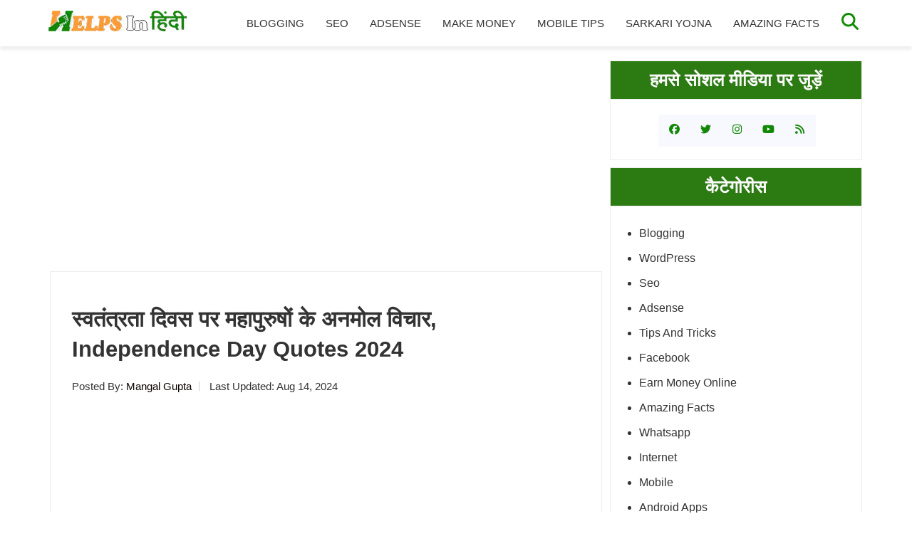

--- FILE ---
content_type: text/html; charset=UTF-8
request_url: https://www.helpsinhindi.com/independence-day-quotes-in-hindi/
body_size: 53655
content:
<!DOCTYPE html><html lang="en-US"><head ><meta charset="UTF-8" /><meta name="viewport" content="width=device-width, initial-scale=1" /><meta name='robots' content='index, follow, max-image-preview:large, max-snippet:-1, max-video-preview:-1' /> <!-- This site is optimized with the Yoast SEO plugin v25.9 - https://yoast.com/wordpress/plugins/seo/ --><title>स्वतंत्रता दिवस पर महापुरुषों के अनमोल विचार, Independence Day Quotes 2024 - HIH</title><meta name="description" content="Independence Day Quotes 2024 in Hindi, स्वतंत्रता दिवस पर महापुरुषों के अनमोल विचार, Independence Day Motivational Quotes in hindi" /><link rel="canonical" href="https://www.helpsinhindi.com/independence-day-quotes-in-hindi/" /><meta property="og:locale" content="en_US" /><meta property="og:type" content="article" /><meta property="og:title" content="स्वतंत्रता दिवस पर महापुरुषों के अनमोल विचार, Independence Day Quotes 2024 - HIH" /><meta property="og:description" content="Independence Day Quotes 2024 in Hindi, स्वतंत्रता दिवस पर महापुरुषों के अनमोल विचार, Independence Day Motivational Quotes in hindi" /><meta property="og:url" content="https://www.helpsinhindi.com/independence-day-quotes-in-hindi/" /><meta property="og:site_name" content="Helps In Hindi - Internet की जानकारी हिंदी में!" /><meta property="article:publisher" content="https://www.facebook.com/helpsinhindi" /><meta property="article:author" content="https://www.facebook.com/helpsinhindi" /><meta property="article:published_time" content="2019-08-05T10:12:28+00:00" /><meta property="article:modified_time" content="2024-08-14T11:41:58+00:00" /><meta property="og:image" content="https://www.helpsinhindi.com/wp-content/uploads/2019/08/Independence-Day-Quotes-in-hindi.jpg" /><meta property="og:image:width" content="700" /><meta property="og:image:height" content="380" /><meta property="og:image:type" content="image/jpeg" /><meta name="author" content="Mangal Gupta" /><meta name="twitter:card" content="summary_large_image" /><meta name="twitter:creator" content="@helpsinhindi" /><meta name="twitter:site" content="@helpsinhindi" /><meta name="twitter:label1" content="Written by" /><meta name="twitter:data1" content="Mangal Gupta" /><meta name="twitter:label2" content="Est. reading time" /><meta name="twitter:data2" content="8 minutes" /><style media="all">@charset "UTF-8";img:is([sizes="auto" i],[sizes^="auto," i]){contain-intrinsic-size:3000px 1500px}.lazyload,.lazyloading{max-width:100%}html{font-family:sans-serif;-ms-text-size-adjust:100%;-webkit-text-size-adjust:100%}body{margin:0}.select-all,code,pre{-webkit-user-select:text;-moz-user-select:text;-ms-user-select:text;-o-user-select:text;user-select:text}body,.non-select{-webkit-user-select:none;-moz-user-select:none;-ms-user-select:none;-o-user-select:none;user-select:none}article,aside,details,figcaption,figure,footer,header,main,menu,nav,section,summary{display:block}audio,canvas,progress,video{display:inline-block}audio:not([controls]){display:none;height:0}progress{vertical-align:baseline}template,[hidden]{display:none}a{background-color:transparent;-webkit-text-decoration-skip:objects}a:active,a:hover{outline-width:0}abbr[title]{border-bottom:none;text-decoration:underline;text-decoration:underline dotted}b,strong{font-weight:inherit}b,strong{font-weight:bolder}dfn{font-style:italic}h1{font-size:2em;margin:.67em 0}mark{background-color:#ff0;color:#000}small{font-size:80%}sub,sup{font-size:70%;line-height:0;color:#fff;position:relative;vertical-align:baseline;background:#008008;padding:0 5px;margin-left:5px;border-radius:3px;box-shadow:-3px 4px 4px #cdcdcd;text-shadow:2px -1px 1px #555}sub{bottom:-.25em}sup{top:-.5em}img{border-style:none}svg:not(:root){overflow:hidden}code,kbd,pre,samp{overflow:auto;font-family:monospace,monospace;font-size:1em}pre{color:#555;resize:auto;padding:1em;white-space:pre-wrap;word-wrap:break-word;background:#fafafa;line-height:1.7;font-size:12px;border:1px solid #e1e1e1}kbd{background:#eee;font-weight:500;font-family:inherit;padding:2px 12px;border-radius:3px;border-bottom:3px solid #ccc}figure{margin:1em 40px}hr{box-sizing:content-box;height:0;overflow:visible}button,input,optgroup,select,textarea{font:inherit;margin:0}optgroup{font-weight:700}button,input{overflow:visible}button,select{text-transform:none}button,html [type=button],[type=reset],[type=submit]{-webkit-appearance:button}button::-moz-focus-inner,[type=button]::-moz-focus-inner,[type=reset]::-moz-focus-inner,[type=submit]::-moz-focus-inner{border-style:none;padding:0}button:-moz-focusring,[type=button]:-moz-focusring,[type=reset]:-moz-focusring,[type=submit]:-moz-focusring{outline:1px dotted ButtonText}fieldset{border:1px solid silver;margin:0 2px;padding:.35em .625em .75em}legend{box-sizing:border-box;color:inherit;display:table;max-width:100%;padding:0;white-space:normal}textarea{overflow:auto}[type=checkbox],[type=radio]{box-sizing:border-box;padding:0}[type=number]::-webkit-inner-spin-button,[type=number]::-webkit-outer-spin-button{height:auto}[type=search]{-webkit-appearance:textfield;outline-offset:-2px}[type=search]::-webkit-search-cancel-button,[type=search]::-webkit-search-decoration{-webkit-appearance:none}::-webkit-input-placeholder{color:inherit;opacity:.54}::-webkit-file-upload-button{-webkit-appearance:button;font:inherit}html,input[type=search]{-webkit-box-sizing:border-box;-moz-box-sizing:border-box;box-sizing:border-box}*,*:before,*:after{box-sizing:inherit}.author-box:before,.clearfix:before,.entry:before,.entry-content:before,.footer-widgets:before,.nav-primary:before,.nav-secondary:before,.pagination:before,.site-container:before,.site-footer:before,.site-header:before,.site-inner:before,.widget:before,.wrap:before{content:" ";display:table}.author-box:after,.clearfix:after,.entry:after,.entry-content:after,.footer-widgets:after,.nav-primary:after,.nav-secondary:after,.pagination:after,.site-container:after,.site-footer:after,.site-header:after,.site-inner:after,.widget:after,.wrap:after{clear:both;content:" ";display:table}body{margin:0;background:#fff;color:#333;font-style:normal;font-weight:400;font-size:17px;line-height:1.825em;font-family:-apple-system,BlinkMacSystemFont,Segoe UI,Roboto,Helvetica,Arial,Open Sans,sans-serif}button,input,select,textarea{font-family:geomanist,sans-serif}.entry-content ol,.entry-content p,.entry-content ul{margin-bottom:1.5em}a,button,input:focus,input[type=button],input[type=reset],input[type=submit],textarea:focus,.button,.gallery img{-webkit-transition:all .1s ease-in-out;-moz-transition:all .1s ease-in-out;-ms-transition:all .1s ease-in-out;-o-transition:all .1s ease-in-out;transition:all .1s ease-in-out}a{color:#333;text-decoration:none}.entry-content p{text-align:justify}a:focus,a:hover{color:#222;text-decoration:none}p{margin:0 0 28px;padding:0}ol,ul{margin:0;padding:0}li{list-style-type:none}hr{border:0;border-collapse:collapse;border-top:1px solid #eee;clear:both;margin:1em 0}b,strong{font-weight:600}blockquote,cite,em,i{font-style:italic}mark{background:#ddd;color:#000}blockquote a{color:#f16320}blockquote a:hover{color:#fff}blockquote{color:#fff;padding:50px;background:#2a2b2c;margin:0 0 25px}.entry-content blockquote p{padding:0 20px;margin-bottom:0}blockquote:before{content:"\201c";display:block;font-size:30px;font-weight:700;height:0;left:-20px;top:-10px;position:relative;color:#f16320}blockquote:after{content:"\201d";display:block;font-size:30px;font-weight:700;height:0;right:0;float:right;position:relative;top:0;color:#f16320}h1,h2,h3,h4,h5,h6{font-weight:600;line-height:1.333;margin:0 0 10px}h1{font-size:28px}h2{font-size:24px}h3{font-size:20px}h4{font-size:20px}h5{font-size:16px}h6{font-size:14px}embed,iframe,img,object,video,.wp-caption{max-width:100%}img{height:auto}figure{margin:0}.gallery{overflow:hidden}.gallery-item{float:left;margin:0 0 28px;text-align:center}.gallery-columns-1 .gallery-item{width:100%}.gallery-columns-2 .gallery-item{width:50%}.gallery-columns-3 .gallery-item{width:33%}.gallery-columns-4 .gallery-item{width:25%}.gallery-columns-5 .gallery-item{width:20%}.gallery-columns-6 .gallery-item{width:16.6666%}.gallery-columns-7 .gallery-item{width:14.2857%}.gallery-columns-8 .gallery-item{width:12.5%}.gallery-columns-9 .gallery-item{width:11.1111%}.gallery-columns-2 .gallery-item:nth-child(2n+1),.gallery-columns-3 .gallery-item:nth-child(3n+1),.gallery-columns-4 .gallery-item:nth-child(4n+1),.gallery-columns-5 .gallery-item:nth-child(5n+1),.gallery-columns-6 .gallery-item:nth-child(6n+1),.gallery-columns-7 .gallery-item:nth-child(7n+1),.gallery-columns-8 .gallery-item:nth-child(8n+1),.gallery-columns-9 .gallery-item:nth-child(9n+1){clear:left}.gallery img{border:1px solid #eee;height:auto;padding:4px}.gallery img:focus,.gallery img:hover{border:1px solid #999}input,select,textarea{background-color:#fff;border:1px solid #ddd;color:#333;padding:10px;width:100%}input:focus,textarea:focus{border:1px solid #999;outline:none}input[type=checkbox],input[type=image],input[type=radio]{width:auto}::-moz-placeholder{color:#333;opacity:1}::-webkit-input-placeholder{color:#333}button,input[type=button],input[type=reset],input[type=submit],.button{background-color:#61a93e;border:0;color:#fff;cursor:pointer;font-size:16px;font-weight:500;padding:10px 24px;text-decoration:none;white-space:normal;width:auto}button:focus,button:hover,input[type=button]:focus,input[type=button]:hover,input[type=reset]:focus,input[type=reset]:hover,input[type=submit]:focus,input[type=submit]:hover,.button:focus,.button:hover{background:#333;color:#fff}.button{display:inline-block}a.button.smaller,button.smaller,input[type=button].smaller,input[type=reset].smaller,input[type=submit].smaller{padding:0 16px}a.button.small,button.small,input[type=button].small,input[type=reset].small,input[type=submit].small{padding:5px 16px}a.button.txt,button.txt,input[type=button].txt,input[type=reset].txt,input[type=submit].txt,.button.txt{color:#f16320;background:#fff;border:1px solid #f16320;box-shadow:none}a.button.txt:hover,button.txt:hover,input[type=button].txt:hover,input[type=reset].txt:hover,input[type=submit].txt:hover,.button.txt:hover{color:#fff;background:#f16320;border:1px solid #f16320;box-shadow:none}a.button.btn,button.btn,input[type=button].btn,input[type=reset].btn,input[type=submit].btn,.button.btn{color:#fff;background:#f16320;border:1px solid #f16320;box-shadow:none}a.button.btn:hover,button.btn:hover,input[type=button].btn:hover,input[type=reset].btn:hover,input[type=submit].btn:hover,.button.btn:hover{color:#f16320;background:#fff;border:1px solid #f16320}.icons.r .icon,button.r,input[type=button].r,input[type=reset].r,input[type=submit].r,.button.r{border-radius:2px}.icons.rd .icon,button.rd,input[type=button].rd,input[type=reset].rd,input[type=submit].rd,.button.rd{border-radius:5px}.icons.rds .icon,button.rds,input[type=button].rds,input[type=reset].rds,input[type=submit].rds,.button.rds{border-radius:10px}.icons.radius .icon,button.radius,input[type=button].radius,input[type=reset].radius,input[type=submit].radius,.button.radius{border-radius:100px}button.secondary,input[type=button].secondary,input[type=reset].secondary,input[type=submit].secondary,.button.secondary,.menu>.highlight>a{color:#333;background:#fff;border:2px solid #2c7a12;box-shadow:none}button.text,input[type=button].text,input[type=reset].text,input[type=submit].text,.button.text,.comment-reply-link,a.more-link.button.text{background-color:transparent;box-shadow:none;border-bottom:2px solid #61a93e;border-left:0;border-right:0;border-top:0;border-radius:0;color:#333;font-size:15px;font-weight:700;letter-spacing:2px;padding:16px 0 6px;text-decoration:none}button.text:hover,input[type=button].text:hover,input[type=reset].text:hover,input[type=submit].text:hover,.button.text:hover{color:#f16320}button.secondary:hover,input[type=button].secondary:hover,input[type=reset].secondary:hover,input[type=submit].secondary:hover,.button.secondary:hover,.menu>.highlight>a:hover{color:#fff;background:#61a93e}.site-container button:disabled,.site-container button:disabled:hover,.site-container input:disabled,.site-container input:disabled:hover,.site-container input[type=button]:disabled,.site-container input[type=button]:disabled:hover,.site-container input[type=reset]:disabled,.site-container input[type=reset]:disabled:hover,.site-container input[type=submit]:disabled,.site-container input[type=submit]:disabled:hover{background-color:#eee;border-width:0;color:#777;cursor:not-allowed}input[type=search]::-webkit-search-cancel-button,input[type=search]::-webkit-search-results-button{display:none}.search-form{width:100%;max-width:800px;margin:0 auto}.search-form input[type=search]{padding:10px 20px;margin-right:-106px}.search-form input[type=submit]{width:100px;padding:12px 0 10px}table{border-collapse:collapse;border-spacing:0;line-height:2;margin-bottom:40px;width:100%;word-break:break-all}tbody{border-bottom:1px solid #eee}td,th{text-align:left}td{border-top:1px solid #eee;padding:6px}th{font-weight:400;padding:0 6px}td:first-child,th:first-child{padding-left:0}.screen-reader-shortcut,.screen-reader-text,.screen-reader-text span{border:0;clip:rect(0,0,0,0);height:1px;overflow:hidden;position:absolute !important;width:1px;word-wrap:normal !important}.screen-reader-text:focus,.screen-reader-shortcut:focus,.genesis-nav-menu .search input[type=submit]:focus,.widget_search input[type=submit]:focus{background:#fff;box-shadow:0 0 2px 2px rgba(0,0,0,.6);clip:auto !important;color:#333;display:block;font-size:1em;font-weight:700;height:auto;padding:15px 23px 14px;text-decoration:none;width:auto;z-index:100000}.more-link{position:relative;font-weight:700;padding:8px 12px;font-size:14px;background:#eee;color:#f3861a;letter-spacing:.5px}.sticky{margin:0}.site-inner,.wrap{margin:0 auto;max-width:1100px}.site-inner{clear:both;padding-top:20px;word-wrap:break-word}.content-sidebar-sidebar .content-sidebar-wrap,.sidebar-content-sidebar .content-sidebar-wrap,.sidebar-sidebar-content .content-sidebar-wrap{width:980px}.content-sidebar-sidebar .content-sidebar-wrap{float:left}.content-sidebar-sidebar .nav-primary{max-width:960px}.content-sidebar-sidebar .site-header>.wrap,.sidebar-content-sidebar .site-header>.wrap,.sidebar-sidebar-content .site-header>.wrap{max-width:1260px}.content-sidebar-sidebar .site-inner,.content-sidebar-sidebar .wrap,.sidebar-content-sidebar .site-inner,.sidebar-content-sidebar .wrap,.sidebar-sidebar-content .site-inner,.sidebar-sidebar-content .wrap{max-width:1200px}.content-sidebar-sidebar .nav-primary,.sidebar-content-sidebar .nav-primary,.sidebar-sidebar-content .nav-primary{max-width:960px}.sidebar-content-sidebar .content-sidebar-wrap,.sidebar-sidebar-content .content-sidebar-wrap,.sidebar-content .content{float:right}.sidebar-content .pagination{text-align:left}.sidebar .center{margin:0 auto;text-align:center}.content{float:left;width:68%}.home .content{margin:0}.content-sidebar .content,.content-sidebar-sidebar .content,.sidebar-content-sidebar .content{float:left}.content-sidebar-sidebar .content,.sidebar-content-sidebar .content,.sidebar-sidebar-content .content{width:660px}.full-width-content .content{width:100%}.md-content .site-inner{max-width:1000px}.sm-content .site-inner{max-width:800px}.xs-content .site-inner{max-width:650px}.sidebar-primary{float:right;width:31.092%}.sidebar-content .sidebar-primary,.sidebar-sidebar-content .sidebar-primary{float:left}.sidebar li a{color:#333}.sidebar li a:hover{color:#61a93e}.entry .fl-wdh{margin:20px -21px -21px}.next-prev-navigation .title{display:block}.next-prev-navigation .title.text{font-size:80%;font-weight:initial}.next-prev-navigation{background:#fff;border:1px solid #efefef;margin:15px 0;overflow:hidden;line-height:2;font-weight:500}.next-prev-navigation .previous a,.next-prev-navigation .next a{color:#333;width:50%;min-height:112px;padding:10px 20px}.next-prev-navigation .previous a{float:left;text-align:left}.next-prev-navigation .next a{float:right;text-align:right}.next-prev-navigation .previous a:hover,.next-prev-navigation .next a:hover{color:#f16320;padding:10px 20px}.relatedpost{background:#fff;padding:20px;margin-bottom:15px;border:1px solid #eee}.related-post{width:100%;display:table}.related-post li{display:inline}.related-post a{color:#333}.related-post a:hover{color:#f16320}.related_post{width:33.33%;padding-right:10px;margin-bottom:10px;display:inline-block;vertical-align:top;text-align:center;line-height:1.5}.related_post .post-title{display:block;width:100%;font-size:16px;font-weight:500;margin-bottom:10px}.post-related{background:#fff;color:#333;padding:20px 25px 10px 20px;overflow:hidden;border:1px solid #efefef;border-radius:2px;font-size:16px;border-left:2px solid #f16320}.post-related.fa{background:#f9f9f9}.post-related.br{border-left:0}.post-related a{font-size:17px;color:#222;line-height:2.3}.post-related a:hover{color:#f16320}.sidebar-secondary{float:left;width:200px}.content-sidebar-sidebar .sidebar-secondary{float:right}.error404 .entry-title,.error404-menu{text-align:center}.error404 .entry-content{max-width:880px;margin:0 auto}.five-sixths,.four-sixths,.one-fourth,.one-half,.one-sixth,.one-third,.three-fourths,.three-sixths,.two-fourths,.two-sixths,.two-thirds{float:left;margin-left:2.564102564102564%}.one-half,.three-sixths,.two-fourths{width:48.717948717948715%}.one-third,.two-sixths{width:31.623931623931625%}.four-sixths,.two-thirds{width:65.81196581196582%}.one-fourth{width:23.076923076923077%}.three-fourths{width:74.35897435897436%}.one-sixth{width:14.52991452991453%}.five-sixths{width:82.90598290598291%}.first{clear:both;margin-left:0}.avatar{border-radius:50%;float:left}.author-box .avatar,.alignleft .avatar{margin-right:24px}.alignright .avatar{margin-left:24px}.comment .avatar{margin:0 16px 20px 0}.breadcrumb{background:#fafafa;font-size:16px;margin-bottom:0;padding:8px 30px;border-top:1px solid #efefef;border-right:1px solid #efefef;border-left:1px solid #efefef}.breadcrumb .breadcrumb_last{display:inline-block;padding:0;margin-top:0;vertical-align:top;max-width:420px;white-space:nowrap;overflow:hidden;text-overflow:ellipsis}.blog .breadcrumb,.archive .breadcrumb{padding:0;border-left:0}.breadcrumb a{text-decoration:none}.breadcrumb a:hover{text-decoration:underline}.author-box{background:#fff;padding:20px;padding-bottom:10px;margin-bottom:15px;border:1px solid #eee}.after-entry .wdgt{background:#fff;padding:20px;border:1px solid #eee}.archive-description p:last-child,.author-box p:last-child{margin-bottom:0}.author-url{font-size:80%;line-height:20px;margin-bottom:5px}.author-url a{color:#fff;background:#3c8a46;padding:1px 5px 2px}.author-url a:hover{color:#fff;background:#f16330}.author-social-link{padding-top:10px;border-top:1px solid #efefef;margin-bottom:-10px}.author-social-link a{display:inline-block;color:#333;background:#efefef;margin:5px;padding:0 20px;line-height:2;font-size:15px;text-align:center;transition:.3s;border-radius:10px}.author-social-link a:hover{color:#fff;background:#f16320;padding:0 30px}.author-box-content p{min-height:100px}.archive-description{padding:0;border-top:1px solid #efefef;border-right:1px solid #efefef}.archive-description .entry-title,.archive-description .archive-title{text-transform:capitalize;padding:0 18px 0 0;background:#61a93e;font-style:italic;color:#fff;font-size:19px;display:inline-block;margin-bottom:0}.archive-description .entry-title:before,.archive-description .archive-title:before{content:"\f115";font-family:FontAwesome;font-style:normal;padding:11px 10px 9px 14px;display:inline-block;font-size:15px;border-right:1px solid #61a93e;margin:0 14px 0 0;background:#2a2b2c}.hide-author-archive .author-archive,.hide-categories-archive .categories-archive,.hide-post-archive .post-archive,.hide-monthly-archive .monthly-archive,.hide-archive-title .author-archive-title,.hide-archive-title .categories-archive-title,.hide-archive-title .post-archive-title,.hide-archive-title .monthly-archive-title{display:none}.search-form{overflow:hidden}.entry-content .search-form,.site-header .search-form{margin-bottom:20px}.site-header .search-form{float:right;margin:12px auto 0}.post-password-form input[type=submit],.search-form input[type=submit]{margin-top:10px}.genesis-nav-menu .search input[type=submit],.widget_search input[type=submit]{border:0;clip:rect(0,0,0,0);height:1px;margin:-1px;padding:0;position:absolute;width:1px}.entry-content img:hover{opacity:.9}.entry-content h4{color:#f16320}.entry-content h4 strong{display:block;color:#fff;background:#128f06;width:100%;margin-top:0;font-style:normal;font-weight:400;font-size:16px}.entry-content h4 strong a{color:#fff}.entry-content a:hover{text-decoration:underline}.entry-content{letter-spacing:.025em}.entry-content h4 strong:before{content:"\f0a4";font-family:FontAwesome;font-style:normal;padding:15px;display:inline-block;font-size:18px;margin:0 15px 0 0;background:#2a2b2c}.message{color:#fff;background:#333;padding:25px 30px;border:1px solid #efefef}.message a{color:#f16320}.message a:hover{color:#fff}.message.yellow a:hover{color:#333}.message.brdr{border:1px solid #efefef}.message.default{color:#fff;background:#61a93e}.message.default a{color:#ff0}.message.default a:hover{color:#fff}.message.shadow{box-shadow:0 0 20px #ddd}.message.simple a,.message.shadow a{color:#f16320}.message.slaty{background:#f5f5f5}.message.green{background:green}.message.orange{background:#cc4b00}.message.red{background:#be0040}.message.ylw{background:#ff9800}.message.yellow{color:#333;background:#ff0}.message.blue{background:#34340d}.message.blv{background:#8b29e6}.msg{border:0;width:100%;margin:0 auto;text-align:center;padding:5px 20px}.nav-bar .boggle,.nav-bar #boggle{z-index:100;display:none}.nav-bar{z-index:999;position:relative}.nav-bar a{color:#f16320}.nav-bar a:hover{color:#fff;text-decoration:underline}.nav-bar .nvg{z-index:100;display:inline;padding:0}.nav-bar .boggle{display:block;cursor:pointer;user-select:none;z-index:999;float:right;margin:0;color:#fff;padding:5px;margin-right:20px;font-family:FontAwesome}.nav-bar #boggle:checked+div .nvg{display:none}.nav-bar #boggle:checked+div .boggle:after{content:"\f067"}.nav-bar #boggle:checked+div .boggle{color:#fff;background:#61a93e}.nav-bar .boggle:after{display:block;font-size:20px;content:"\f00d"}.nav-bar .navbar{width:100%}.nav-bar .sticky{top:0;position:initial}.archive-description .entry-title,.archive-title,.author-box-title{font-size:20px}.entry-title{font-size:28px}.entry-title a,.sidebar .widget-title a{color:#333;text-decoration:none}.entry-title a:focus,.entry-title a:hover{color:#f16320}.widget-title{font-size:20px;margin-bottom:20px;margin-left:5px}.author-box-title span{color:#f16330}a.aligncenter img{display:block;margin:0 auto}a.alignnone{display:inline-block}.alignleft{align-content:center;float:none;text-align:center;display:block;margin:0 auto 18px}.alignright{float:right;text-align:right}a.alignleft,a.alignnone,a.alignright{max-width:100%}img.centered,.aligncenter{display:block;margin:0 auto 24px}img.alignnone,.alignnone{margin-bottom:12px}a.alignleft,img.alignleft,.wp-caption.alignleft{margin:0 25px 25px 0;margin-bottom:11px}a.alignright,img.alignright,.wp-caption.alignright{margin:0 0 24px 24px}.gallery-caption,.wp-caption-text{font-size:14px;font-weight:500;margin:0;text-align:center}.entry-content p.wp-caption-text{margin-bottom:0}.entry-content .wp-audio-shortcode,.entry-content .wp-playlist,.entry-content .wp-video{margin:0 0 28px}.read-more-link{font-size:16px;font-weight:500}a.read-more-link:hover{text-decoration:none}.read-more-link.btn{font-weight:700;padding:10px 20px;font-size:14px;background:#eee;color:#555;letter-spacing:.5px}a.read-more-link.btn:hover{color:#fff;background:#f16320}.blog .entry-footer,.archive .entry-footer{margin-top:-20px}.blog .entry,.archive .entry{padding-bottom:10px}.widget{margin-bottom:10px;word-wrap:break-word}.widget p:last-child,.widget ul>li:last-of-type,.widget-area .widget:last-of-type{margin-bottom:0}.widget ul>li{margin-bottom:10px;padding-bottom:10px}.widget ul>li:last-of-type{padding-bottom:0}.widget ol>li{list-style-position:inside;list-style-type:decimal;padding-left:20px;text-indent:-20px}.widget li li{border:0;margin:0 0 0 30px;padding:0}.widget_calendar table{width:100%}.widget_calendar td,.widget_calendar th{text-align:center}.home .wdgt{padding:3% 3% 2%;text-align:center}.signup.nb input,.signup.nb input:hover{border:0}.signup input{width:25%;margin:5px;padding:5px 16px;font-size:16px}.signup .button,.signup.post .button{width:150px}.signup.post .button:hover{border-color:#fff}.signup.post{padding:20px 50px;background:#f16320;color:#fff;text-align:center}.signup.post input{width:70%}.signup.simple{color:inherit;background:#fafafa}.sbs-post.news .col-em{width:65%;float:left;display:inline-block}.sbs-post.news h3{font-size:42px}.sbs-post.news .col-hih{color:#f16320}.sbs-post.news p{font-size:14px}.sbs-post.news .email{padding:5px 15px;width:55%;float:left;margin-right:10px}.sbs-post.news .submit{color:#fff;background:#f16320;border:1px solid #f16320;box-shadow:none;padding:5px 15px;width:30%}.sbs-post.news .col-im{width:34%;display:inline-block}.sbs-post.news .col-im img{margin-top:25px}.sbs-post.news .col-im.nm img{margin:0}.article-survey bttn{color:#333;background:#fff;border:1px solid #ccc;padding:10px 20px;margin:5px;border-radius:3px;font-weight:400}.home .site-inner{max-width:1140px}.article-survey .title{display:inline-block;margin-right:20px;font-weight:500}.article-survey .button-group{display:inline}.home .featured-post .featured-content,.home .featured-post-2{padding:2% 0;text-align:center}.home .featured-post-2 .featured-content .entry-title{font-size:18px}.home .site-inner .widget-title{padding-bottom:5px;margin:0 auto 20px;font-size:25px;text-align:center}.home .site-inner .widget-title:after,.home .site-inner .widget-title:before{content:" ";display:inline-block;border-top:2px solid;vertical-align:middle;width:5%;margin:5px}.home-function.three a{width:31%}.home-function.four a{width:23%}.home-function a{display:inline-block;color:#000;padding:29px;text-align:center;margin:5px;min-width:100px;border:1px solid #efefef}.home-function a:hover{background:#61a93e}.home-function a:hover span{color:#fff}.home-function i{font-size:50px;display:grid}.home-function span{display:block}.page-list-items,.home .featured-post .featured-content .entry,.home .featured-post-2 .featuredpost,.full-layout .content .entry,.sidebar-layout .content .entry{width:30%;background:#fff;display:inline-block;border:solid 1px #eee;max-width:362px;vertical-align:top;position:relative;margin:10px;padding:0;padding-bottom:10px}.sidebar-layout .content .entry{width:47%}.home .featured-post .featured-content .entry-header{padding:10px}.home .featured-post-2 .featured-content{padding:20px}.home .featuredpost img.centered,.home .featuredpost .aligncenter,.home .featuredpost a.alignleft,.home .featuredpost img.alignleft,.home .featuredpost .wp-caption.alignleft,.home .featuredpost a.alignright,.home .featuredpost img.alignright,.home .featuredpost .wp-caption.alignright,.home .featuredpost img.alignnone,.home .featuredpost .alignnone{margin:0}.home .featured-post .featured-content .entry:hover,.full-layout .content .entry:hover,.home .page-list-items:hover{box-shadow:0 35px 70px 0 rgba(0,0,0,.12);transition:.3s;transform:translateY(-2px)}.home .deal{padding-top:5%}.home .deal,.home .hih-forum{background:#fafafa}.btn-wlkm{padding:3%;height:auto;text-align:center;background:#fafafa}.btn-wlkm.tr{background:#ffeff4}.btn-wlkm .btn-column{margin:auto 0;padding:3% 0}.btn-wlkm .btn-column.t{max-width:800px}.btn-wlkm .btn-column.n{max-width:900px}.btn-wlkm .btn-column.tn{max-width:1000px}.btn-wlkm .btn-column.trt{background:rgba(255,255,255,.25)}.btn-wlkm .btn-column.tr{background:#ffeff4}.btn-wlkm .title{line-height:1.3;font-size:35px}.btn-wlkm .b{text-shadow:1px 1px}.btn-wlkm p{margin:0 auto;padding:25px 0;text-align:center;font-size:22px;line-height:1.8em}.btn-wlkm p.pd{padding:0}.btn-wlkm span{color:#61a93e}.btn-wlkm .button{margin:50px 10px 0}.slider{margin:auto;overflow:hidden;position:relative;width:800px;text-align:center;height:100px}.slider ul{list-style:none;position:absolute;width:10000px;-webkit-transition:left .3s linear;-webkit-animation:slide-animation 25s infinite}.slider li{float:left;position:relative;width:800px;display:inline-grid}.slider-container{margin:0 auto;padding:0;width:700px;min-height:100px}.slider-container .title{color:#f16320}.slider-container p{margin:10px 25px}.slider span{color:#00f}@-webkit-keyframes slide-animation{0%{left:0}20%{left:0}25%{left:-100%}45%{left:-100%}50%{left:-200%}70%{left:-200%}75%{left:-300%}95%{left:-300%}100%{left:-400%}}.sidebar .select-topic{margin:-20px;padding:20px;background:#fafafa;text-align:center}.sidebar .select-topic select{margin-top:20px;max-width:250px;background:0 0;text-transform:uppercase}.view-blog{text-align:center}.view-blog.btm{padding-bottom:3%}.more-deals{padding-bottom:3%;text-align:center}.more-deals button{padding:5px 24px}.more-deals.link{background:#fafafa}.featured-content .entry{background:#fff;display:inline-block;border:solid 1px #eee;max-width:362px;text-align:center;vertical-align:top;position:relative;padding-bottom:10px;border-radius:11px;box-sizing:border-box;box-shadow:2px 1px 10px 0 rgba(0,0,0,.1);margin:10px}.featured-content .entry:hover{box-shadow:0 35px 70px 0 rgba(0,0,0,.12);transition:.3s;transform:translateY(-2px)}.featured-content .entry:last-of-type{margin-bottom:0}.featured-content .entry-title{font-size:20px}.deal,.page-list{margin:0 auto;text-align:center}.page-list-items .deals_link{padding:10px;text-align:center}.page-list-items a{color:#333;font-size:18px;font-weight:500}.page-list-items a:hover{color:#f16320}.page-list-items .deals_more{float:left}.page-list-items .more-link{padding:3% 0;background:#f16320;margin-top:6%;font-weight:700;font-size:14px;color:#fff;position:absolute;opacity:1;width:100%;bottom:0;text-align:center;transition:.5s}.deal .btn{width:100%}.page-list-items .more-link:hover{background:#333}.landing-page .entry-title{text-align:center}.landing-page .entry-content a:hover{text-decoration:none}.ac-subs{margin-top:20px;padding:15px;text-align:center;background:#fafafa}.ac-subs input[type=text]{width:70%;padding:5px;padding-left:20px}.ac-subs input[type=submit]{width:150px;padding:7px 5px 5px}.sidebar .subs-widget{padding:30px}.sidebar .subs-widget p{text-align:center}.sidebar .subs-widget input[type=submit]{margin:0;width:100%}.sidebar .subs-widget input{font-size:16px;margin-bottom:16px}.sidebar .full-widget{margin:-20px;padding:20px}.sidebar .wdth{margin:0 -20px}.sidebar .offer-widget.cl{background:#fafafa}.sidebar .offer-widget.clr{background:#fafdfe}.sidebar .offer-content{background:#fff;font-size:16px;text-align:left;padding:0 20px;color:#333;margin:20px 0}.sidebar .offer-widget span{color:#129e37}.sidebar .offer-box{font-size:15px;text-align:center}.sidebar .offer-widget a.button{width:100%;text-align:center}.gs-faq__question{background:0 0;border-bottom:1px solid #eee;color:#333;padding-left:0;padding-right:0}.gs-faq__question:focus,.gs-faq__question:hover{background:0 0;color:#f16320}.gs-faq__question:after{content:"\f132";font-family:"dashicons";float:right}.gs-faq__question.gs-faq--expanded:after{content:"\f460"}.fa{display:inline-block;font:normal 15px/1 "Font Awesome 6 Free";text-rendering:auto;-webkit-font-smoothing:antialiased;-moz-osx-font-smoothing:grayscale}.fa-download:before{content:"\f019"}.fa-facebook:before{content:"\f09a"}.fa-twitter:before{content:"\f099"}.fa-google:before{content:"\f1a0"}.fa-pinterest:before{content:"\f0d2"}.fa-pinterest-p:before{content:"\f231"}.fa-google-plus:before{content:"\f0d5"}.fa-instagram:before{content:"\f16d"}.fa-youtube:before{content:"\f167"}.fa-youtube-play:before{content:"\f16a"}.fa-play:before{content:"\f04b"}.fa-linkedin:before{content:"\f0e1"}.fa-pinterest-p:before{content:"\f231"}.fa-whatsapp:before{content:"\f232"}.fa-email:before{content:"\f003"}.fa-share-alt:before{content:"\f1e0"}.fa-wordpress:before{content:"\f19a"}.fa-quora:before{content:"\f2c4"}.fa-book:before{content:"\f02d"}.fa-bookmark:before{content:"\f02e"}.fa-address-book:before{content:"\f2ba"}.fa-bar-chart:before{content:"\f080"}.fa-line-chart:before{content:"\f201"}.fa-bell:before{content:"\f0f3"}.fa-bell-o:before{content:"\f0a2"}.fa-bell-slash:before{content:"\f1f6"}.fa-bug:before{content:"\f188"}.fa-bullhorn:before{content:"\f0a1"}.fa-check:before{content:"\f00c"}.fa-check-circle:before{content:"\f058"}.fa-check-circle-o:before{content:"\f05d"}.fa-check-square:before{content:"\f14a"}.fa-bulb:before{content:"\f0eb"}.fa-sign-in:before{content:"\f090"}.fa-mobile:before{content:"\f10b"}.fa-user:before{content:"\f007"}.fa-user-o:before{content:"\f2c0"}.fa-users:before{content:"\f0c0"}.fa-gear:before{content:"\f013"}.fa-setting:before{content:"\f0ad"}.fa-settings:before{content:"\f085"}.fa-copyright:before{content:"\f1f9"}.fa-speed:before{content:"\f0e4"}.fa-edit:before{content:"\f044"}.fa-exchange:before{content:"\f0ec"}.fa-eye:before{content:"\f06e"}.fa-flug:before{content:"\f024"}.fa-gift:before{content:"\f06b"}.fa-folder:before{content:"\f07b"}.fa-folder-open:before{content:"\f07c"}.fa-education:before{content:"\f19d"}.fa-share:before{content:"\f064"}.fa-share-alt:before{content:"\f1e0"}.fa-plus:before{content:"\f067"}.fa-minus:before{content:"\f068"}.fa-plus-circle:before{content:"\f055"}.fa-minus-circle:before{content:"\f056"}.fa-alpha:before{content:"\f15d"}.fa-numeric:before{content:"\f162"}.fa-star:before{content:"\f005"}.fa-star-o:before{content:"\f006"}.fa-star-half:before{content:"\f123"}.fa-tag:before{content:"\f02b"}.fa-tv:before{content:"\f26c"}.fa-thumbs-up:before{content:"\f164"}.fa-thumbs-down:before{content:"\f165"}.fa-trash:before{content:"\f014"}.fa-trophy:before{content:"\f091"}.fa-truck:before{content:"\f0d1"}.fa-lock:before{content:"\f023"}.fa-unlock:before{content:"\f13e"}.fa-hand-right:before{content:"\f0a4"}.fa-usd:before{content:"\f155"}.fa-inr:before{content:"\f156"}.fa-money:before{content:"\f0d6"}.fa-link:before{content:"\f0c1"}.fa-angellist:before{content:"\f209"}.fa-windows:before{content:"\f17a"}.fa-error:before{content:"\f06a"}.fa-world:before{content:"\f0ac"}.fa-cog:before,.fa-gear:before{content:"\f013"}.fa-cogs:before,.fa-gears:before{content:"\f085"}.fa-comment:before{content:"\f075"}.fa-comment-0:before{content:"\f0e5"}.fa-comments:before{content:"\f086"}.fa-commenting:before{content:"\f27a"}.fa-commenting-o:before{content:"\f27b"}.fa-heart:before{content:"\f004"}.fa-heart-o:before{content:"\f08a"}.fa-arrow-circle-left:before{content:"\f0a8"}.fa-arrow-circle-right:before{content:"\f0a9"}.fa-search:before{content:"\f002"}.fa-sort-up:before{content:"\f0de"}.fa-sort-down:before{content:"\f0dd"}.fa-level-up:before{content:"\f148"}.fa-level-down:before{content:"\f149"}.fa-long-arrow-up:before{content:"\f176"}.fa-long-arrow-down:before{content:"\f175"}.clr.fa-edit{color:#46a5ff}.clr.fa-wordpress{color:#0073aa}.clr.fa-lock{color:#cf0000}.clr.fa-inr{color:#ff34a9}.clr.fa-bar-chart{color:#4caf50}.clr.fa-line-chart{color:#ffc107}.clr.fa-comments{color:#2196f3}.clr.fa-youtube{color:#f33137}.clr.fa-bulb{color:#ffeb3b}.clr.fa-education{color:#009688}.clr.fa-star{color:#ff5722}.clr.fa-world{color:#4caf50}.clr.fa-money{color:#1565c0}.clr.fa-usd{color:#673ab7}.clr.fa-users{color:#e236ff}.clr.fa-trophy{color:#008600}.clr.fa-mobile{color:#607d8b}.clr.fa-truck{color:#3857ff}.clr.fa-heart,.clr.fa.heart-o{color:#ff2828}.home-function a:hover .clr{color:#fff}.genesis-nav-menu .menu-item-has-children a,.genesis-nav-menu .more{cursor:pointer}.genesis-nav-menu .m-icon>a:after{display:inline;margin-left:5px;font-family:"Font Awesome 6 Free";font-weight:900}.genesis-nav-menu .m-icon.down>a:after{content:"\f0d7"}.genesis-nav-menu .m-icon.angle>a:after{content:"\f107"}.genesis-nav-menu .m-icon.down>a:hover:after{content:"\f0d8"}.genesis-nav-menu .m-icon.angle>a:hover:after{content:"\f106"}.fa-rss:before{content:"\f09e"}.fa-angle-left:before{content:"\f104"}.fa-angle-right:before{content:"\f105"}.fa-angle-up:before{content:"\f106"}.fa-angle-down:before{content:"\f107"}.genesis-skip-link{margin:0}.genesis-skip-link li{height:0;list-style:none;width:0}:focus{color:#333;outline:#ccc solid 1px}.site-header{background-color:#fff;width:100%;left:0;top:0;z-index:2;position:relative;box-shadow:0 5px 5px 0 #efefef}.fixed .site-header{position:fixed;box-shadow:0 10px 50px 0 rgba(54,57,73,.09)}.site-header>.wrap{padding:5px 50px 5px 0;margin:0 auto;max-width:1150px;transition:all .3s}.fixed .site-header>.wrap{padding:3px 50px 3px 0}.header-banner.widget-area{text-align:center;width:100%;border-bottom:1px solid #efefef;padding-top:3px}.hih-ads.s{max-width:728px}.hih-ads.sl{max-width:336px}.hih-ads.slr{max-width:300px}.hih-ads{display:block;margin:0 auto;max-width:768px}.entry-content .hih-ads{margin-bottom:20px}.sidebar .hih-ads{text-align:center}.title-area{float:left;padding:0;width:200px}.site-title{font-size:30px;font-weight:700;line-height:1.2}.site-title a,.site-title a:focus,.site-title a:hover{color:transparent;font-size:25px;text-decoration:none}.site-title a{display:block;padding:10px 0;width:201px;height:auto;text-indent:-9999px;overflow:hidden;background:url([data-uri]) no-repeat;background-origin:content-box}.header-image .site-title>a{background-position:center !important;background-size:contain !important;float:left;min-height:80px;width:100%}.site-description{font-size:16px;font-weight:400;line-height:1.5}.site-description,.site-title{margin-bottom:0}.site-description{display:block;font-size:1px;border:0;clip:rect(0,0,0,0);height:1px;overflow:hidden;position:absolute;width:1px;word-wrap:normal;text-indent:-9999px}.site-header .widget-area{float:right;text-align:right;width:800px}.site-header .widget-area{float:right;text-align:right;width:800px}.genesis-nav-menu{clear:both;font-size:15px;font-weight:500;line-height:1;width:100%;display:inline-block}.genesis-nav-menu .menu-item{display:inline-block;margin-bottom:0;padding-bottom:0;text-align:left}.genesis-nav-menu .sml a{text-transform:capitalize}.genesis-nav-menu a{color:#333;display:block;padding:20px 15px;min-width:50px;text-decoration:none;text-transform:uppercase}.genesis-nav-menu a:focus,.genesis-nav-menu a:hover,.genesis-nav-menu .current-menu-item>a,.genesis-nav-menu .sub-menu .current-menu-item>a:focus,.genesis-nav-menu .sub-menu .current-menu-item>a:hover{color:#fafafa}genesis-nav-menu .shodow .sub-menu li:hover{box-shadow:0 2px 4px rgba(3,27,78,.06);transform:scale(1.05)}.genesis-nav-menu .sub-menu{border-top:2px solid #61a93e;left:-9999px;opacity:0;position:absolute;-webkit-transition:opacity .4s ease-in-out;-moz-transition:opacity .4s ease-in-out;-ms-transition:opacity .4s ease-in-out;-o-transition:opacity .4s ease-in-out;transition:opacity .4s ease-in-out;width:200px;z-index:99}.genesis-nav-menu .sub-menu a{color:#333;background-color:#fff;border:1px solid #efefef;border-top:0;padding:15px;position:relative;width:200px;word-wrap:break-word;text-transform:capitalize;transition:none}.genesis-nav-menu .sub-menu a:hover{color:#fff;background:#61a93e}.genesis-nav-menu .sub-menu:before{content:"";width:0;height:0;border-style:solid;border-width:0 7px 7px;position:absolute;left:30px;margin-top:-7px;border-color:transparent transparent #61a93e}.genesis-nav-menu .sub-menu .fa{font-size:18px;color:#61a93e;margin-right:5px}.genesis-nav-menu .sub-menu .sub-menu{margin:-47px 0 0 199px}.genesis-nav-menu .menu-item:hover>.sub-menu{left:auto;opacity:1}.genesis-nav-menu>.first>a{padding-left:0}.genesis-nav-menu>.last>a{padding-right:0}.genesis-nav-menu>.right{float:right}.doggle,.nav-icon #doggle,.nav-icon .menu-icon,.nav-primary #toggle,.toggle{z-index:100;display:none}.nav-icon .doggle{color:#128d06;display:block;cursor:pointer;user-select:none;z-index:999;position:absolute;float:right;top:auto;width:55px;text-align:center;padding:10px;font-family:FontAwesome;vertical-align:middle}.nav-icon .doggle:hover,.menu-icon button:hover{color:#ff9934}.searching{background:#fafafa;width:100%;transition:.5s;margin:0 auto;padding:5px 20px;max-width:600px;border:1px solid #eee;margin-right:-55px}.searching:focus{background:#fff}.menu-icon{padding:8px 5px;border:0;width:100%;top:0;left:0;right:0;position:absolute;background:#fff;text-align:center}.fixed .menu-icon{padding:5px}.menu-icon button{margin:0;color:#333;background:0 0;padding:5px 20px;font-family:FontAwesome}.nav-icon #doggle:checked+div .menu-icon{display:block}.nav-icon #doggle:checked+div .doggle:after{content:"\f00d"}.nav-icon .doggle:after{display:block;font-size:24px;content:"\f002"}.nav-icon{display:inline-block;vertical-align:top}.nav-icon.overlay-search #doggle:checked+div .doggle:before,.nav-icon.overlay-search #doggle:checked+div .doggle:after{color:#fff;background:#fff;content:"";display:inline-block;height:2px;position:absolute;right:0;top:27px;width:50px;transform:rotate(-45deg)}.nav-icon.overlay-search #doggle:checked+div .doggle:before{transform:rotate(45deg)}.nav-icon.overlay-search #doggle:checked+div .menu-icon{top:0;bottom:0;left:0;right:0;position:fixed;overflow:hidden;visibility:visible;opacity:1;-webkit-transform:scale(1);transform:scale(1);-webkit-transition:-webkit-transform .4s,opacity .4s;transition:transform .4s,opacity .4s;background:rgba(5,5,5,.75)}.nav-icon.overlay-search form{margin:0 auto;max-width:800px;position:relative;text-align:center;top:43%}.nav-icon.overlay-search .searching{border-radius:5px;text-align:left;padding-top:12px;padding-bottom:12px;width:85%}.nav-icon.overlay-search .menu-icon button{float:none;position:relative}.nav-icon.overlay-search .menu-icon button .fa{font-size:20px}.search{line-height:2em}.search .search-pages{padding:20px}.search-pages .gsc-search-button input{color:#fff;width:70px;height:30px}.search .content{border:1px solid #eee;min-height:1050px;margin-bottom:20px}.search-results .gs-title{margin:10px 0}.search-results td,.search-results tbody,.search-results table,.search .gsc-webResult .gsc-result{border:0;margin:0;padding:0}.search .gsc-webResult.gsc-result:hover,.gsc-imageResult:hover{border:0}.search-results .gcsc-branding{display:none}.menu .menu-item:focus{position:static}.menu .menu-item>a:focus+ul.sub-menu,.menu .menu-item.sfHover>ul.sub-menu{left:auto;opacity:1}.menu-toggle,.sub-menu-toggle{display:none;visibility:hidden}.sidebar .widget_categories li{color:#2c7a12;margin:0;padding:0;text-transform:uppercase}.sidebar .widget_categories li a{display:block;width:100%;font-size:15px}.sidebar .widget_categories a:after{content:"\f054";font-family:FontAwesome;float:right;color:#ccc}.sidebar .widget_categories a:hover:after{color:#2c7a12}.sidebar .widget .text{display:block;margin-bottom:0}.sidebar .hover-widget:hover{background:#fbfcfd}.sidebar-primary .widget:last-child:hover{border:1px solid #2c7a12}.site-header .genesis-nav-menu li li{margin-left:0}.site-header .genesis-nav-menu .right li{display:block}.nav-primary{background:0 0;float:right;border:none}.nav-primary .wrap{padding:0}.nav-primary .clr a{color:#f16320}.nav-primary .clr a:hover{color:#333}.nav-primary .bell a:before{content:"\f0f3"}.nav-primary .bell-o a:before{content:"\f0a2"}.nav-primary .bell-slash a:before{content:"\f1f6"}.nav-primary .bell.padding a{padding:15px 0 15px 15px}.nav-primary .notification-icon span{display:none;font-family:geomanist;font-weight:500}@-webkit-keyframes nav-primary{0%{width:0;height:2px}50%{width:100%;height:2px}to{width:100%;height:2px;background:#61a93e}}.nav-primary ul li a span{position:relative;transition:all .3s}.nav-primary ul li a span:after{position:absolute;bottom:0;left:0;right:0;content:'';margin:-5px auto;width:0;height:2px}.nav-primary .sub-menu li a span{transition:none}.nav-primary ul li a:hover span:after{z-index:-10;opacity:1;animation:nav-primary .5s forwards;-webkit-animation:nav-primary .5s forwards;-moz-animation:nav-primary .5s forwards}.before-footer{background:#fff;margin:0 auto;padding:0;text-align:center;border-top:1px solid #efefef}.before-footer .widget{margin:1%}.before-footer .text{display:inline;vertical-align:middle;margin-right:20px}.before-footer .signup form,.before-footer .signup .text{display:inline}.before-footer .signup.small input{padding:2px 16px}.site-footer .genesis-nav-menu{padding-bottom:20px}.site-footer .genesis-nav-menu a{padding:0 20px 10px}.fixed .back-top{color:#333;display:inline;visibility:visible;padding:0;width:40px;height:38px;position:fixed;right:20px;bottom:40px;z-index:99;background:#fafafa;border-radius:5px;text-align:center;transition:.5s;border:1px solid #efefef}.back-top{visibility:hidden}.back-top i{font-size:20px}.back-top:hover{color:#fff;background:#f16320;bottom:50px;border:1px solid #f16320}.full-layout .content .entry{margin:10px}.full-layout .content .entry-title{font-size:20px;text-align:center}.full-layout .entry-footer .entry-meta{text-align:center}.full-layout .entry .read-more-link{display:block;color:transparent;width:100%}.full-layout .entry:hover .read-more-link{color:#fff;background:#f16320}.full-layout .content{text-align:center;margin-bottom:15px;border:1px solid #efefef}.full-layout .archive-description{text-align:left;border:0;border-bottom:1px solid #efefef}.full-layout .pagination{border:0;margin:10px 0;text-align:center}.full-layout .between-posts-area .widget{padding:20px;border-top:1px solid #efefef;border-bottom:1px solid #efefef}.between-posts-area .signup{text-align:center}.between-posts-area .signup input{width:35%}.between-posts-area .signup .button{width:20%}.entry{background:#fff;padding:20px;margin-bottom:15px;border:1px solid #eee}.entry-content ol{margin-left:40px}.entry-content ul{margin-left:30px}.entry-content ol>li{list-style-type:decimal}.entry-content ul>li{list-style:none;position:relative;padding:0 0 0 20px}.entry-content ul>li:before{content:'';display:block;width:8px;height:8px;background:#f16320;position:absolute;top:15px;left:0}.numeric li{list-style-type:decimal}.entry-content ol ol,.entry-content ul ul{margin-bottom:0}.entry-content code{color:#333;font-size:15px;background:#e9ebec;padding:3px 5px}.entry-header p,.entry-footer p{font-size:15px}.entry-header .entry-meta{margin-bottom:5px}.entry-footer .entry-meta{margin:0;text-align:right;margin-bottom:10px}.entry-header .entry-meta a{text-decoration:none}.entry-header .entry-meta a:hover{text-decoration:underline}.single .entry-footer .entry-meta{padding-top:20px;margin:0;text-align:left;border-top:1px solid #eee}.entry-tags a{color:#fff;background:#f16320;padding:5px 10px}.entry-tags a:hover{background:#333}.entry-categories,.entry-tags{display:block}.entry-header .entry-meta .entry-author-name,.entry-header .entry-meta .entry-categories{display:inline-block;line-height:13px;padding:0 10px 0 0;margin:0 10px 0 0;border-right:1px solid #ccc}.entry-meta .entry-comments-link{display:inline-block;line-height:13px;padding:0 0 0 10px;margin:0 0 0 10px;border-left:1px solid #ccc;font-family:FontAwesome;color:#61a93e}.entry-meta .entry-comments-link:before{content:"\f075";margin:0 6px 0 2px}.post-listing{margin-bottom:20px}.post-listing.sl .load-more{max-width:500px}.post-listing.slr .load-more{max-width:300px}.load-more{display:table;width:100%;margin:0 auto}.pagination{clear:both;text-align:right;padding:10px;margin-top:-15px;margin-bottom:20px;border-right:1px solid #eee;border-left:1px solid #eee;border-bottom:1px solid #eee}comments-pagination{margin-top:15px;border:1px solid #eee}.adjacent-entry-pagination{margin-bottom:0}.archive-pagination li{display:inline}.archive-pagination a{background-color:#fff;color:#333;cursor:pointer;display:inline-block;font-size:16px;font-weight:500;padding:5px 15px;text-decoration:none;border-radius:3px;border:1px solid #efefef}.archive-pagination a:focus,.archive-pagination a:hover,.archive-pagination .active a{background-color:#ea8914;color:#fff}.after-entry .widget{background:#fff;padding:20px;margin-bottom:15px;border:1px solid #efefef}.toc .toc-button,.toc .toc_title{display:inline}.toc-items{position:absolute;margin-top:-80px}.toc.hide #toctoggle:checked+div .toc_list,.toc.show .toc_list{display:inline}.toc.hide #toctoggle:checked+div .toctoggle:after{content:"hide"}.toc.hide .toctoggle:after{display:inline;content:"show"}.toc.show #toctoggle:checked+div .toctoggle:after{content:"(show)"}.toc.show .toctoggle:after{display:inline;content:"(hide)"}.toc #toctoggle,.toc.hide .toc_list,.toctoggle,.toc.show #toctoggle:checked+div .toc_list{display:none}.toc .toctoggle{color:#333;display:inline;cursor:pointer;user-select:none}.toc .toctoggle:hover{color:#f16320;text-decoration:underline}.toc_button{margin:0 10px}.toc{width:auto;padding:10px 20px;display:table;font-size:95%;background:#fdfdfd;line-height:2;margin-bottom:1em;text-align:center;border:1px solid #efefef}.toc ul,.toc ul li{margin:0;padding:0;text-align:left;list-style:none;list-style-type:none}.toc ul:before,.toc ul li:before{display:none}.toc p.toc_title{padding:0;margin:0 5px;text-align:center;font-weight:500}.toc ul ul{margin-left:1em}.toc a{text-decoration:none;text-shadow:none}.toc a:hover{text-decoration:underline}.comment-number{border-top:1px solid #efefef;border-left:1px solid #efefef;border-right:1px solid #efefef}.comment-respond input[type=checkbox]{margin-right:5px}.comment-respond,.entry-comments,.entry-pings{background-color:#fff;font-size:16px;margin-bottom:15px}.comment-respond,.entry-pings{padding:20px;border:1px solid #efefef}.comment-respond{margin-bottom:20px}.entry-comments{background:#fff;margin-bottom:0;padding-bottom:0;border:1px solid #efefef;padding-top:10px}.entry-comments .title{margin-bottom:0;padding:20px;display:inline-block;text-transform:uppercase}.commentnmbr{color:#f16320}.comment-author span{font-size:18px;font-weight:500;text-transform:capitalize}.comment-list li{padding:20px;margin-bottom:10px;border:1px solid #efefef}.comment-list>li:last-child{border-bottom:0;margin-bottom:0}.comment-content{clear:both}.comment-content p{margin-bottom:10px}.comment-content ul>li{list-style-type:disc}.comment-content .alert{color:#009fff;margin-bottom:0}.comment-form-comment #comment{padding:10px 10px 10px 36px;width:100%}.comment-respond input[type=email],.comment-respond input[type=text],.comment-respond input[type=url]{width:50%;padding:10px 10px 10px 36px}.comment-header p{margin-bottom:0}.comment-author a{color:#333}.comment-author a:hover{color:#f16320}.entry-pings .reply{display:none}a.leavereplybutton{color:#cfcfcf;background:#fafafa;border:1px solid #cfcfcf;padding:0 20px;text-transform:uppercase;border-radius:3px;letter-spacing:1px;float:right;font-size:15px;display:block;margin:16px}a.leavereplybutton:hover{background:#f16320;color:#fff;text-decoration:none;border:1px solid #f16320}.comment-form .form-submit{margin-bottom:0}.comment-list{margin:0 auto}.comment-reply{margin-bottom:20px;margin-right:10px;bottom:0;text-align:right}.comment-reply-link{color:#61a93e;padding:6px 14px;border-radius:2px;font-size:12px;border:1px solid #61a93e;text-transform:uppercase}.comment-reply-link:hover{color:#fff;background:#61a93e}.comment-respond p{width:100%;position:relative}.comment-list .children{margin-left:5%}.comment-form input:focus,.comment-form textarea:focus{background:#f1f1f1;border:1px solid #888;outline:0}.comment-form .form-submit input[type=submit]{color:#fff;background:#61a93e}.comment-form .form-submit input[type=submit]:hover{background:#333}.comment-respond .comment-form>p>i{text-align:center;width:25px}.comment-respond label{display:inline-block}.comment-respond input[type=email],.comment-respond input[type=text],.comment-respond input[type=url]{display:block;width:50%}.sidebar{font-size:16px;margin-bottom:20px}.sidebar .widget{background-color:#fff;padding:20px;border:1px solid #eee}.sidebar .widget-title{font-size:25px;color:#fafafa;background:#2c7a12;margin:-20px;padding:10px;text-align:center;margin-bottom:20px;border-bottom:1px solid #eee}.sidebar .widget-title.bkgd{color:#fff;text-align:center;margin:-20px;padding:10px 20px;background:#61a93e;margin-bottom:20px}.sidebar .featured-content .entry{border:0;padding:0;margin:0}.home .footer-widgets .icons .icon,.footer-widgets .icons .icon{width:42px}.footer-widgets .icons.pdg .icon a{border:2px solid #555;background:#ffff}.footer-widgets .icons.pdg .icon a:hover{border:2px solid #fff}.footer-widgets .simple.icons .icon{border:1px solid #555}.footer-widgets .simple.icons .icon:hover{color:#333;background:#fff}.footer-widgets .simple.icons .icon a:hover{color:#333}.footer-widgets input[type=email]{width:65%}.sidebar .featured-content .entry-title{font-size:15px;font-weight:300;line-height:1.5}.sidebar .featuredpost .alignleft{float:left;width:33.336%;display:inline-block;margin:0 15px 10px 0}.sidebar .featuredpost .entry-header{width:60%;display:inline-block}.sidebar .widget ul>li{margin:0;padding:0;list-style-type:disc;margin-left:20px;line-height:2.2}.sidebar .cf-post-img ul>li{list-style-type:none;margin:0}.sidebar .cf-post-img a.alignleft{float:left;width:100%;max-width:100px;margin:0 20px 24px 0}.sidebar .cf-post-img a{vertical-align:top;line-height:1}.sidebar .cf-post-img ul>li{float:right;font-size:14px}.sidebar .sdbr-post{font-size:32px;text-align:center;font-weight:500;transition:.3s;text-shadow:2px 4px 3px rgba(0,0,0,.3)}.sidebar .sdbr-post.sml{font-size:22px}.sidebar .sdbr-post.smlr{font-size:18px}.sidebar .sdbr-post.nrml{font-size:16px}.sidebar .sdbr-post.w a{color:#fff}.sidebar .sdbr-post.in-wdgt{margin-top:20px}.sidebar .sdbr-post.hvr:hover{background:#333}.sidebar .message a{color:#fff}.sidebar .message a:hover{color:#ff0}.footer-widgets{color:#fff;background:#252525;clear:both;padding:50px 0;border-top:1px solid #eee}.footer-widgets-1,.footer-widgets-2,.footer-widgets-3{width:350px}.footer-widgets-1,.footer-widgets-2{float:left;margin-right:20px}.footer-widgets-3{float:right}.footer-widgets .signup input{margin:0}.footer-widgets input[type=text]{padding:7px 20px;margin-top:10px;margin-right:-105px;border:1px solid #252525}.footer-widgets input[type=submit]{width:100px;padding:7px 0 7px}.home .icons .icon{width:18%}.home .icon span{margin-left:10px}.follow .icon{margin:5px;font-size:15px;display:inline-block;width:42px;height:42px;color:#fff;padding:0;text-align:center;max-width:150px;transition:.5s}.follow.big .icon{width:45%}.follow.big .icon a{width:100%}.follow .icon a{display:block;padding:13px;width:42px;height:42px;line-height:0}.follow .icon span,.follow .icon:hover .txt{display:none;margin:5px}.follow .icon:hover span,.follow .icon .txt{display:inline}.footer-extra li{display:inline-block;width:50%;padding:0 10px 0 0;color:#f16320}.footer-widgets p{color:#fff;margin-bottom:10px;letter-spacing:-.5px}.footer-widgets a{color:#fff;letter-spacing:-.5px}.footer-widgets a:hover{text-decoration:underline}.footer-widgets .widget ul>li{margin:0;padding:0 0 5px 5px}.footer-widgets .widget .list-wdgt ul>li{list-style:disc;margin-left:24px}.footer-widgets .widget .ulli ul>li a:before{color:#f16320;padding:0 8px 0 0}.entry-content .share.icons .icon a:hover,.entry-content .share.icons a,.share.icons .icon,.share.icons .icon a{text-decoration:none}.share.icons.flt{float:left;position:fixed;top:190px;left:5px}.share.icons.hide{left:-999px;transition:1s;opacity:0}.fixed .share.icons{background:#fff}.fixed .share.icons.hide{left:5px;transition:1s;opacity:1}.share.icons.flt .icon{display:block;width:70px;height:auto}.share.icons.flt .icon a,.share.icons.flt .icon a:hover{font-size:20px;line-height:1.7;padding:3px;text-align:center}.share.icons.big .icon span,.share.icons.flt .icon:hover span{display:block;margin:0}.share.icons.three .icon{width:31%}.share.icons.four .icon{width:23%}.share.icons.five .icon{width:18%}.share.icons.six .icon{width:15%}.simple.icons .icon{color:#333;background:#fff;border:1px solid #ccc}.simple.icons .icon:hover{color:#fff;background:#333;border:1px solid #333}.simple.icons .icon a{color:#333}.simple.icons .icon a:hover{color:#fff}.share.icons .icon:hover span{left:0;display:inline}.share.icons .icon{color:#fff;padding:0;height:32px;margin:2px;cursor:pointer;display:inline-block;transition:.3s;vertical-align:middle}.share.icons .icon a{display:block;line-height:1.5;padding:5px;font-size:15px;padding-left:42%}.share.icons .icon:hover a{padding-left:30%;transition:.3s}.share.icons .icon span{margin:10px;display:none;font-size:14px;text-decoration:none}.clr.icons .icon.facebook{background:#6788ce}.clr.icons .icon.twitter{background:#29c5f6}.clr.icons .icon.googleplus{background:#f16320}.clr.icons .icon.linkedin{background:#0d77b7}.clr.icons .icon.pinterest{background:#cd2029}.clr.icons .icon.instagram{background:#d12798}.clr.icons .icon.youtube{background:#ff3838}.clr.icons .icon.rss{background:#ff8f20}.clr.icons .icon.buffer{background:#444}.clr.icons .icon.email{background:#45c3e8}.clr.icons .icon:hover{background:#333;transition:.5s}.icons .icon a{color:#118806}.site-footer{color:#fff;background:#252525;border-top:1px solid #eee;line-height:2;padding:10px 0;text-align:center;margin-bottom:5px}.site-footer p{margin-bottom:0}.site-footer a{color:#fff;padding:10px}.site-footer a:last-child{padding-right:0}.site-footer a.backtop{padding:5px 10px}.site-footer a.backtop:hover{color:#333;background:#fff;transition:.3s}.site-footer a:hover{color:#fff;text-decoration:underline}.site-footer .credit{float:left}.site-footer .credit-link{float:right}@media only screen and (max-width:1340px){.site-inner,.wrap{max-width:1140px}.content-sidebar-sidebar .content-sidebar-wrap,.sidebar-content-sidebar .content-sidebar-wrap,.sidebar-sidebar-content .content-sidebar-wrap{width:920px}.sidebar-content-sidebar .content,.sidebar-sidebar-content .content,.content-sidebar-sidebar .content{width:580px}.footer-widgets-1,.footer-widgets-2,.footer-widgets-3{width:340px}.footer-widgets-1{margin-right:60px}}@media only screen and (max-width:1300px){.share.icons.flt{display:none}}@media only screen and (max-width:1200px){.site-inner,.wrap{max-width:100%}.site-header>.wrap{padding:11px 30px}.fixed .site-header>.wrap{padding:5px 30px}.genesis-nav-menu a{padding:20px 10px}.genesis-nav-menu .hides{display:none}.home .widget_categories li a{padding-left:0;text-align:center}.content-sidebar-sidebar .content-sidebar-wrap,.sidebar-content-sidebar .content-sidebar-wrap,.sidebar-sidebar-content .content-sidebar-wrap{width:740px}.nav-primary{float:right;width:auto;margin-right:30px}.genesis-nav-menu{margin:0;padding:0}.sidebar-content-sidebar .content,.sidebar-sidebar-content .content,.content-sidebar-sidebar .content{width:400px}.footer-widgets-1,.footer-widgets-2,.footer-widgets-3{width:300px}.footer-widgets-1{margin-right:30px}}@media only screen and (min-width:1024px){.genesis-nav-menu>.menu-box>a{border:1px solid #ccc;color:#333;padding:10px 13px;margin:9px 5px}.genesis-nav-menu>.menu-box>a:hover{color:#f16320;border:1px solid #006400;text-decoration:none}.genesis-nav-menu>.transaction>a:hover{transition:.5s;transform:translateY(-1px)}.genesis-nav-menu>.menu-box>a span:after{display:none}.genesis-nav-menu>.menu-text>a{color:#333;border:1px solid #006400}.genesis-nav-menu>.menu-text>a:hover{color:#fff;background:#006400;text-decoration:none}.genesis-nav-menu>.cap>span{text-transform:capitalize}.genesis-nav-menu>.menu-highlight>a{background:#f16320;color:#fff}.genesis-nav-menu>.menu-highlight>a:hover{background:0 0;color:#333}.genesis-nav-menu>.menu-slides,.genesis-nav-menu>.menu-slide{display:inline;white-space:nowrap;overflow:hidden;text-overflow:ellipsis;transition:all 1s}.genesis-nav-menu>.menu-slide,.genesis-nav-menu>.menu-slides{float:right}.genesis-nav-menu>.menu-slides.menu-item,.fixed .genesis-nav-menu>.menu-slide.menu-item{width:0;height:0;opacity:0}.genesis-nav-menu>.menu-slide.menu-item,.fixed .genesis-nav-menu>.menu-slides.menu-item{width:auto;height:auto;opacity:1}.genesis-nav-menu>.br>a{border-radius:3px}.genesis-nav-menu>.nb>a{border:0}.genesis-nav-menu>.bc>a{border-color:#61a93e}.content-sidebar .fixed .content-sidebar-wrap{display:-webkit-box;display:-ms-flexbox;display:flex;-webkit-box-pack:justify;-ms-flex-pack:justify;justify-content:space-between}.content-sidebar .fixed .sidebar-primary .widget:last-child{top:75px;position:sticky;position:-webkit-sticky;transition:.3s;width:100%;height:500px;overflow-y:scroll}.admin-bar .fixed .sidebar-primary .widget:last-child{top:72px}.nav-icon.overlay-search #doggle:checked+div .doggle{margin:20px 50px}.sidebar-primary .widget:last-child .hgt,.sidebar-primary .widget:last-child.widget_categories{width:100%;height:500px;overflow-y:scroll}}@media only screen and (max-width:1023px){.genesis-nav-menu a{padding:20px 5px}.genesis-nav-menu .hide{display:none}.content,.content-sidebar-sidebar .content,.content-sidebar-sidebar .content-sidebar-wrap,.footer-widgets-1,.footer-widgets-2,.footer-widgets-3,.sidebar-content-sidebar .content-sidebar-wrap,.sidebar-primary,.sidebar-secondary,.sidebar-sidebar-content .content,.sidebar-sidebar-content .content-sidebar-wrap{width:100%}.sidebar-primary{display:table;float:none;margin:0 auto 10px}.genesis-nav-menu li,.header-image .title-area,.site-header ul.genesis-nav-menu,.site-header .search-form{float:none}.genesis-nav-menu,.site-description,.site-header .title-area,.site-header .widget-area,.site-title{text-align:center}.site-header .search-form{margin:16px auto}.genesis-skip-link .skip-link-hidden{display:none;visibility:hidden}.footer-widgets{padding:50px}.footer-widgets-1,.footer-widgets-2{margin:0 auto 20px}.btn-wlkm .title{font-size:22px}.btn-wlkm{font-size:18px}.home .widget_categories li a{width:33.33%}.entry-title{font-size:28px}.entry-content h2{font-size:27px}.entry-content h3{font-size:22px}.home-function.three a,.home-function.four a{width:31%}.home .icons .icon{width:31%}.searching{max-width:500px}}@media only screen and (max-width:860px){body,body>div{font-size:16px}.site-inner{padding-top:10px}.wrap{padding-left:5%;padding-right:5%}.footer-widgets{padding:30px 0}.five-sixths,.four-sixths,.one-fourth,.one-half,.one-sixth,.one-third,.three-fourths,.three-sixths,.two-fourths,.two-sixths,.two-thirds{margin:0;width:100%}.before-footer .text{display:block;margin:0 0 10px}.genesis-nav-menu .hiding{display:none}}@media only screen and (max-width:768px){.site-header,.fixed .site-header{position:relative}.site-header>.wrap,.nav-primary .wrap{margin:0;padding:7px 0}.fixed .site-header>.wrap,.fixed .nav-primary .wrap{padding:0}.nav-primary{float:left;height:0;width:100%}.title-area{max-width:200px;left:0;right:0;float:none;margin:0 auto}.site-title a{margin:auto;text-align:center}.nav-primary .toggle{font-family:FontAwesome;position:absolute;display:block;cursor:pointer;text-align:center;user-select:none;left:0;top:5px;width:55px;height:55px}.nav-primary .toggle:after{display:block;margin:10px 0;color:#ff9934;font-size:24px;content:"\f0c9"}.nav-primary #toggle:checked+div .toggle:after{content:"\f00d"}.genesis-nav-menu .menu-item{width:100%}.nav-primary ul li a span{transition:none}.genesis-nav-menu a:hover{color:#fff;background:#e7ece4;padding-left:20px}.nav-primary .notification-icon span{display:inline-flex;margin:0 5px}.nav-primary #toggle:checked+div .menu{background:#fff;display:block;padding:0;opacity:1;width:100%;max-width:300px;z-index:999;position:relative;max-height:100%;padding-bottom:100px}.nav-primary .menu{display:none;z-index:9999;margin:0;width:100%;overflow:auto;border-top:1px solid #efefef}.home .sidebar-social{padding:2%}.home-function.three a,.home-function.four a{width:45%}.genesis-nav-menu{background:#fff;width:100%;max-width:768px}.genesis-nav-menu a{color:#333;background:#fafafa;width:100%;min-width:200px;padding:15px;border:1px solid #eee;padding-left:20px;text-transform:capitalize}.genesis-nav-menu .sub-menu .sub-menu{margin:0;position:relative}.genesis-nav-menu .sub-menu{position:relative;left:auto;opacity:1;width:100%}.genesis-nav-menu .sub-menu a{width:100%;background:#fafafa}.genesis-nav-menu .shodow.sub-menu li:hover{box-shadow:none;transform:none}.genesis-nav-menu .menu-item,.genesis-nav-menu>.right{float:left}.site-footer a{display:inline-block;padding:5px}.site-footer .credit,.site-footer .credit-link{display:block;float:none;margin:0 auto}.nav-icon .doggle{top:5px;right:0;margin:0}.fixed .nav-primary .toggle,.fixed .nav-icon .doggle{top:0}.menu-icon{text-align:left}.fixed .menu-icon{padding:2px}.searching{max-width:400px}.single .entry-footer .entry-meta a{background:#fff;padding:0;border:0}.single .entry-footer .entry-meta a:hover{border:0}.sidebar .hide,.footer-widgets .hide,.share.icons .icon:hover span,.bw-text,.hide-ads,.hide-mobile,.btn-wlkm .hide,.genesis-nav-menu .more>a,.genesis-nav-menu .m-icon>a:after{display:none}.btn-wlkm .button{margin:5px;width:100%}.page-list-items,.home .featured-post .featured-content .entry,.home .featured-post-2 .featuredpost,.full-layout .content .entry{width:100%;margin:0 0 10px}.fixed .back-top{width:36px;height:34px;right:10px;bottom:20px}.breadcrumb{padding:8px 10px}.breadcrumb .breadcrumb_last{max-width:200px}.back-top:hover{bottom:25px}.sidebar .widget-title{font-size:20px;margin:-10px;margin-bottom:10px}.sidebar .full-widget{margin:-10px;padding:10px}.sidebar .wdth{margin:0 -10px}.home .widget_categories li a{width:50%}.genesis-nav-menu .hide,.genesis-nav-menu .hides,.genesis-nav-menu .hiding{display:block}.comment-respond input[type=email],.comment-respond input[type=text],.comment-respond input[type=url]{width:80%}.entry-title{font-size:24px}.entry-content h2{font-size:24px}.entry-content h3{font-size:20px}.entry-header p{font-size:12px}.ac-subs input[type=text],.ac-subs input[type=submit]{margin:5px 0;width:100%}.home .site-inner .widget-title{font-size:20px}.signup input,.signup .button,.signup.post input,.signup.post .button,.before-footer .button{width:95%}.footer-widgets{padding:20px 0}.slider,.slider li,.slider-container{width:500px}.home .icons .icon{width:45%}.home-function i{font-size:42px}.home .wdgt{padding:1%}.home-function a{margin:5px;padding:10px}.sbs-post.news{padding:10px;text-align:center}.sbs-post.news h3{font-size:24px}.sbs-post.news .col-em,.sbs-post.news .email,.sbs-post.news .submit{width:100%;float:none;margin-bottom:10px}.sbs-post.news .col-im{display:none}}@media only screen and (max-width:600px){.entry,.entry-pings,.author-box,.after-entry .widget,.comment-respond,.comment-list li,.home .featured-post-2 .featuredpost,.next-prev-navigation,.sidebar .widget,.signup.post{padding:10px}.author-social-link{margin-bottom:0}.archive-pagination a span,li.pagination-omission{display:none}.sidebar-primary{display:block;float:left;max-width:100%}.searching{max-width:100%;text-align:center}.menu-icon button{float:left;position:absolute;left:0;vertical-align:middle}.related_post{padding:0;width:100%}.slider,.slider li,.slider-container{width:300px}.breadcrumb .breadcrumb_last{max-width:150px}.next-prev-navigation .previous a,.next-prev-navigation .next a{width:100%;text-align:left}}@media only screen and (max-width:480px){.home .widget_categories li a{font-size:14px;padding:10px 0}.breadcrumb .breadcrumb_last{max-width:100px}}@media only screen and (max-width:384px){.archive-pagination a{padding:5px 10px}.home .icon span{display:none}.footer-extra li{width:100%}.breadcrumb .breadcrumb_last{display:none}}.flexible-widgets.front-page-1.widget-area{background-color:#fafafa}.flexible-widgets .wrap{max-width:1280px;padding:1px 0 0;overflow:hidden}.flexible-widgets.widget-area .widget{padding-left:20px;padding-right:20px;margin-bottom:0;padding:2% 0;text-align:center}.flexible-widgets.widget-full .widget,.flexible-widgets.widget-halves.uneven .widget:last-of-type{float:none;width:100%}.flexible-widgets.widget-fourths .widget{width:25%}.flexible-widgets.widget-halves .widget{width:50%}.flexible-widgets.widget-thirds .widget{width:33.33%}.flexible-widgets.widget-halves .widget:nth-child(odd),.flexible-widgets.widget-thirds .widget:nth-child(3n+1),.flexible-widgets.widget-fourths .widget:nth-child(4n+1){clear:left}header.entry-header{padding:10px}@media only screen and (max-width:1340px){.flexible-widgets .wrap{max-width:1220px}}@media only screen and (max-width:1200px){.flexible-widgets .wrap{max-width:1040px}}@media only screen and (max-width:1023px){.flexible-widgets.widget-fourths .widget,.flexible-widgets.widget-halves .widget,.flexible-widgets.widget-thirds .widget{float:none;width:100%}@media only screen and (max-width:960px){aside#genesis-sidebar-primary,{width:100%}}.flexible-widgets .widget{padding-left:0;padding-right:0}}h1#categories-2{font-size:30px;padding-top:11px}h3#categories-3{font-size:30px;padding-top:11px}.related-posts{border-top:1px solid #ccc;padding-top:12px}.related-posts-list .one-third{margin:5px}.related-posts-list .one-third:first-child{margin-left:0}a.related-post-title{line-height:27px;color:#333;font-size:16px;font-weight:500;display:block;width:100%;text-align:center}a.related-post-title:hover{color:#2c7a12}.one-copy{padding:0 .25rem .25rem}.social-follow .icon{margin:1px;font-size:18px;display:inline-block;width:42px;height:42px;color:#f58f2a;padding:0;text-align:center;max-width:50px;transition:.5s}.social-follow .icon a{display:block;padding:13px;width:45px;height:45px;line-height:0;background:#f8f8ff}.social-follow.icons.left-txt.pdg.rd.center{padding-top:18px}a,.entry-title a:focus,.entry-title a:hover,.genesis-nav-menu a:focus,.genesis-nav-menu a:hover,.genesis-nav-menu .current-menu-item>a,.genesis-nav-menu .sub-menu .current-menu-item>a:focus,.genesis-nav-menu .sub-menu .current-menu-item>a:hover,.menu-toggle:focus,.menu-toggle:hover,.sub-menu-toggle:focus,.sub-menu-toggle:hover{color:#0a0300}button:focus,button:hover,input[type=button]:focus,input[type=button]:hover,input[type=reset]:focus,input[type=reset]:hover,input[type=submit]:focus,input[type=submit]:hover,input[type=reset]:focus,input[type=reset]:hover,input[type=submit]:focus,input[type=submit]:hover,.archive-pagination li a:focus,.archive-pagination li a:hover,.archive-pagination .active a,.button:focus,.button:hover,.sidebar .enews-widget input[type=submit]{background-color:#2c7a12;color:#fff}.wp-block-archives{box-sizing:border-box}.wp-block-archives-dropdown label{display:block}.wp-block-avatar{line-height:0}.wp-block-avatar,.wp-block-avatar img{box-sizing:border-box}.wp-block-avatar.aligncenter{text-align:center}.wp-block-audio{box-sizing:border-box}.wp-block-audio :where(figcaption){margin-bottom:1em;margin-top:.5em}.wp-block-audio audio{min-width:300px;width:100%}.wp-block-button__link{align-content:center;box-sizing:border-box;cursor:pointer;display:inline-block;height:100%;text-align:center;word-break:break-word}.wp-block-button__link.aligncenter{text-align:center}.wp-block-button__link.alignright{text-align:right}:where(.wp-block-button__link){border-radius:9999px;box-shadow:none;padding:calc(.667em + 2px) calc(1.333em + 2px);text-decoration:none}.wp-block-button[style*=text-decoration] .wp-block-button__link{text-decoration:inherit}.wp-block-buttons>.wp-block-button.has-custom-width{max-width:none}.wp-block-buttons>.wp-block-button.has-custom-width .wp-block-button__link{width:100%}.wp-block-buttons>.wp-block-button.has-custom-font-size .wp-block-button__link{font-size:inherit}.wp-block-buttons>.wp-block-button.wp-block-button__width-25{width:calc(25% - var(--wp--style--block-gap, .5em)*.75)}.wp-block-buttons>.wp-block-button.wp-block-button__width-50{width:calc(50% - var(--wp--style--block-gap, .5em)*.5)}.wp-block-buttons>.wp-block-button.wp-block-button__width-75{width:calc(75% - var(--wp--style--block-gap, .5em)*.25)}.wp-block-buttons>.wp-block-button.wp-block-button__width-100{flex-basis:100%;width:100%}.wp-block-buttons.is-vertical>.wp-block-button.wp-block-button__width-25{width:25%}.wp-block-buttons.is-vertical>.wp-block-button.wp-block-button__width-50{width:50%}.wp-block-buttons.is-vertical>.wp-block-button.wp-block-button__width-75{width:75%}.wp-block-button.is-style-squared,.wp-block-button__link.wp-block-button.is-style-squared{border-radius:0}.wp-block-button.no-border-radius,.wp-block-button__link.no-border-radius{border-radius:0!important}:root :where(.wp-block-button .wp-block-button__link.is-style-outline),:root :where(.wp-block-button.is-style-outline>.wp-block-button__link){border:2px solid;padding:.667em 1.333em}:root :where(.wp-block-button .wp-block-button__link.is-style-outline:not(.has-text-color)),:root :where(.wp-block-button.is-style-outline>.wp-block-button__link:not(.has-text-color)){color:currentColor}:root :where(.wp-block-button .wp-block-button__link.is-style-outline:not(.has-background)),:root :where(.wp-block-button.is-style-outline>.wp-block-button__link:not(.has-background)){background-color:initial;background-image:none}.wp-block-buttons{box-sizing:border-box}.wp-block-buttons.is-vertical{flex-direction:column}.wp-block-buttons.is-vertical>.wp-block-button:last-child{margin-bottom:0}.wp-block-buttons>.wp-block-button{display:inline-block;margin:0}.wp-block-buttons.is-content-justification-left{justify-content:flex-start}.wp-block-buttons.is-content-justification-left.is-vertical{align-items:flex-start}.wp-block-buttons.is-content-justification-center{justify-content:center}.wp-block-buttons.is-content-justification-center.is-vertical{align-items:center}.wp-block-buttons.is-content-justification-right{justify-content:flex-end}.wp-block-buttons.is-content-justification-right.is-vertical{align-items:flex-end}.wp-block-buttons.is-content-justification-space-between{justify-content:space-between}.wp-block-buttons.aligncenter{text-align:center}.wp-block-buttons:not(.is-content-justification-space-between,.is-content-justification-right,.is-content-justification-left,.is-content-justification-center) .wp-block-button.aligncenter{margin-left:auto;margin-right:auto;width:100%}.wp-block-buttons[style*=text-decoration] .wp-block-button,.wp-block-buttons[style*=text-decoration] .wp-block-button__link{text-decoration:inherit}.wp-block-buttons.has-custom-font-size .wp-block-button__link{font-size:inherit}.wp-block-buttons .wp-block-button__link{width:100%}.wp-block-button.aligncenter,.wp-block-calendar{text-align:center}.wp-block-calendar td,.wp-block-calendar th{border:1px solid;padding:.25em}.wp-block-calendar th{font-weight:400}.wp-block-calendar caption{background-color:inherit}.wp-block-calendar table{border-collapse:collapse;width:100%}.wp-block-calendar table:where(:not(.has-text-color)){color:#40464d}.wp-block-calendar table:where(:not(.has-text-color)) td,.wp-block-calendar table:where(:not(.has-text-color)) th{border-color:#ddd}.wp-block-calendar table.has-background th{background-color:inherit}.wp-block-calendar table.has-text-color th{color:inherit}:where(.wp-block-calendar table:not(.has-background) th){background:#ddd}.wp-block-categories{box-sizing:border-box}.wp-block-categories.alignleft{margin-right:2em}.wp-block-categories.alignright{margin-left:2em}.wp-block-categories.wp-block-categories-dropdown.aligncenter{text-align:center}.wp-block-categories .wp-block-categories__label{display:block;width:100%}.wp-block-code{box-sizing:border-box}.wp-block-code code{direction:ltr;display:block;font-family:inherit;overflow-wrap:break-word;text-align:initial;white-space:pre-wrap}.wp-block-columns{align-items:normal!important;box-sizing:border-box;display:flex;flex-wrap:wrap!important}@media (min-width:782px){.wp-block-columns{flex-wrap:nowrap!important}}.wp-block-columns.are-vertically-aligned-top{align-items:flex-start}.wp-block-columns.are-vertically-aligned-center{align-items:center}.wp-block-columns.are-vertically-aligned-bottom{align-items:flex-end}@media (max-width:781px){.wp-block-columns:not(.is-not-stacked-on-mobile)>.wp-block-column{flex-basis:100%!important}}@media (min-width:782px){.wp-block-columns:not(.is-not-stacked-on-mobile)>.wp-block-column{flex-basis:0;flex-grow:1}.wp-block-columns:not(.is-not-stacked-on-mobile)>.wp-block-column[style*=flex-basis]{flex-grow:0}}.wp-block-columns.is-not-stacked-on-mobile{flex-wrap:nowrap!important}.wp-block-columns.is-not-stacked-on-mobile>.wp-block-column{flex-basis:0;flex-grow:1}.wp-block-columns.is-not-stacked-on-mobile>.wp-block-column[style*=flex-basis]{flex-grow:0}:where(.wp-block-columns){margin-bottom:1.75em}:where(.wp-block-columns.has-background){padding:1.25em 2.375em}.wp-block-column{flex-grow:1;min-width:0;overflow-wrap:break-word;word-break:break-word}.wp-block-column.is-vertically-aligned-top{align-self:flex-start}.wp-block-column.is-vertically-aligned-center{align-self:center}.wp-block-column.is-vertically-aligned-bottom{align-self:flex-end}.wp-block-column.is-vertically-aligned-stretch{align-self:stretch}.wp-block-column.is-vertically-aligned-bottom,.wp-block-column.is-vertically-aligned-center,.wp-block-column.is-vertically-aligned-top{width:100%}.wp-block-post-comments{box-sizing:border-box}.wp-block-post-comments .alignleft{float:left}.wp-block-post-comments .alignright{float:right}.wp-block-post-comments .navigation:after{clear:both;content:"";display:table}.wp-block-post-comments .commentlist{clear:both;list-style:none;margin:0;padding:0}.wp-block-post-comments .commentlist .comment{min-height:2.25em;padding-left:3.25em}.wp-block-post-comments .commentlist .comment p{font-size:1em;line-height:1.8;margin:1em 0}.wp-block-post-comments .commentlist .children{list-style:none;margin:0;padding:0}.wp-block-post-comments .comment-author{line-height:1.5}.wp-block-post-comments .comment-author .avatar{border-radius:1.5em;display:block;float:left;height:2.5em;margin-right:.75em;margin-top:.5em;width:2.5em}.wp-block-post-comments .comment-author cite{font-style:normal}.wp-block-post-comments .comment-meta{font-size:.875em;line-height:1.5}.wp-block-post-comments .comment-meta b{font-weight:400}.wp-block-post-comments .comment-meta .comment-awaiting-moderation{display:block;margin-bottom:1em;margin-top:1em}.wp-block-post-comments .comment-body .commentmetadata{font-size:.875em}.wp-block-post-comments .comment-form-author label,.wp-block-post-comments .comment-form-comment label,.wp-block-post-comments .comment-form-email label,.wp-block-post-comments .comment-form-url label{display:block;margin-bottom:.25em}.wp-block-post-comments .comment-form input:not([type=submit]):not([type=checkbox]),.wp-block-post-comments .comment-form textarea{box-sizing:border-box;display:block;width:100%}.wp-block-post-comments .comment-form-cookies-consent{display:flex;gap:.25em}.wp-block-post-comments .comment-form-cookies-consent #wp-comment-cookies-consent{margin-top:.35em}.wp-block-post-comments .comment-reply-title{margin-bottom:0}.wp-block-post-comments .comment-reply-title :where(small){font-size:var(--wp--preset--font-size--medium,smaller);margin-left:.5em}.wp-block-post-comments .reply{font-size:.875em;margin-bottom:1.4em}.wp-block-post-comments input:not([type=submit]),.wp-block-post-comments textarea{border:1px solid #949494;font-family:inherit;font-size:1em}.wp-block-post-comments input:not([type=submit]):not([type=checkbox]),.wp-block-post-comments textarea{padding:calc(.667em + 2px)}:where(.wp-block-post-comments input[type=submit]){border:none}.wp-block-comments{box-sizing:border-box}.wp-block-comments-pagination>.wp-block-comments-pagination-next,.wp-block-comments-pagination>.wp-block-comments-pagination-numbers,.wp-block-comments-pagination>.wp-block-comments-pagination-previous{font-size:inherit;margin-bottom:.5em;margin-right:.5em}.wp-block-comments-pagination>.wp-block-comments-pagination-next:last-child,.wp-block-comments-pagination>.wp-block-comments-pagination-numbers:last-child,.wp-block-comments-pagination>.wp-block-comments-pagination-previous:last-child{margin-right:0}.wp-block-comments-pagination .wp-block-comments-pagination-previous-arrow{display:inline-block;margin-right:1ch}.wp-block-comments-pagination .wp-block-comments-pagination-previous-arrow:not(.is-arrow-chevron){transform:scaleX(1)}.wp-block-comments-pagination .wp-block-comments-pagination-next-arrow{display:inline-block;margin-left:1ch}.wp-block-comments-pagination .wp-block-comments-pagination-next-arrow:not(.is-arrow-chevron){transform:scaleX(1)}.wp-block-comments-pagination.aligncenter{justify-content:center}.wp-block-comment-template{box-sizing:border-box;list-style:none;margin-bottom:0;max-width:100%;padding:0}.wp-block-comment-template li{clear:both}.wp-block-comment-template ol{list-style:none;margin-bottom:0;max-width:100%;padding-left:2rem}.wp-block-comment-template.alignleft{float:left}.wp-block-comment-template.aligncenter{margin-left:auto;margin-right:auto;width:fit-content}.wp-block-comment-template.alignright{float:right}.wp-block-comment-date{box-sizing:border-box}.comment-awaiting-moderation{display:block;font-size:.875em;line-height:1.5}.wp-block-comment-author-name,.wp-block-comment-content,.wp-block-comment-edit-link,.wp-block-comment-reply-link{box-sizing:border-box}.wp-block-cover,.wp-block-cover-image{align-items:center;background-position:50%;box-sizing:border-box;display:flex;justify-content:center;min-height:430px;overflow:hidden;overflow:clip;padding:1em;position:relative}.wp-block-cover .has-background-dim:not([class*=-background-color]),.wp-block-cover-image .has-background-dim:not([class*=-background-color]),.wp-block-cover-image.has-background-dim:not([class*=-background-color]),.wp-block-cover.has-background-dim:not([class*=-background-color]){background-color:#000}.wp-block-cover .has-background-dim.has-background-gradient,.wp-block-cover-image .has-background-dim.has-background-gradient{background-color:initial}.wp-block-cover-image.has-background-dim:before,.wp-block-cover.has-background-dim:before{background-color:inherit;content:""}.wp-block-cover .wp-block-cover__background,.wp-block-cover .wp-block-cover__gradient-background,.wp-block-cover-image .wp-block-cover__background,.wp-block-cover-image .wp-block-cover__gradient-background,.wp-block-cover-image.has-background-dim:not(.has-background-gradient):before,.wp-block-cover.has-background-dim:not(.has-background-gradient):before{bottom:0;left:0;opacity:.5;position:absolute;right:0;top:0}.wp-block-cover-image.has-background-dim.has-background-dim-10 .wp-block-cover__background,.wp-block-cover-image.has-background-dim.has-background-dim-10 .wp-block-cover__gradient-background,.wp-block-cover-image.has-background-dim.has-background-dim-10:not(.has-background-gradient):before,.wp-block-cover.has-background-dim.has-background-dim-10 .wp-block-cover__background,.wp-block-cover.has-background-dim.has-background-dim-10 .wp-block-cover__gradient-background,.wp-block-cover.has-background-dim.has-background-dim-10:not(.has-background-gradient):before{opacity:.1}.wp-block-cover-image.has-background-dim.has-background-dim-20 .wp-block-cover__background,.wp-block-cover-image.has-background-dim.has-background-dim-20 .wp-block-cover__gradient-background,.wp-block-cover-image.has-background-dim.has-background-dim-20:not(.has-background-gradient):before,.wp-block-cover.has-background-dim.has-background-dim-20 .wp-block-cover__background,.wp-block-cover.has-background-dim.has-background-dim-20 .wp-block-cover__gradient-background,.wp-block-cover.has-background-dim.has-background-dim-20:not(.has-background-gradient):before{opacity:.2}.wp-block-cover-image.has-background-dim.has-background-dim-30 .wp-block-cover__background,.wp-block-cover-image.has-background-dim.has-background-dim-30 .wp-block-cover__gradient-background,.wp-block-cover-image.has-background-dim.has-background-dim-30:not(.has-background-gradient):before,.wp-block-cover.has-background-dim.has-background-dim-30 .wp-block-cover__background,.wp-block-cover.has-background-dim.has-background-dim-30 .wp-block-cover__gradient-background,.wp-block-cover.has-background-dim.has-background-dim-30:not(.has-background-gradient):before{opacity:.3}.wp-block-cover-image.has-background-dim.has-background-dim-40 .wp-block-cover__background,.wp-block-cover-image.has-background-dim.has-background-dim-40 .wp-block-cover__gradient-background,.wp-block-cover-image.has-background-dim.has-background-dim-40:not(.has-background-gradient):before,.wp-block-cover.has-background-dim.has-background-dim-40 .wp-block-cover__background,.wp-block-cover.has-background-dim.has-background-dim-40 .wp-block-cover__gradient-background,.wp-block-cover.has-background-dim.has-background-dim-40:not(.has-background-gradient):before{opacity:.4}.wp-block-cover-image.has-background-dim.has-background-dim-50 .wp-block-cover__background,.wp-block-cover-image.has-background-dim.has-background-dim-50 .wp-block-cover__gradient-background,.wp-block-cover-image.has-background-dim.has-background-dim-50:not(.has-background-gradient):before,.wp-block-cover.has-background-dim.has-background-dim-50 .wp-block-cover__background,.wp-block-cover.has-background-dim.has-background-dim-50 .wp-block-cover__gradient-background,.wp-block-cover.has-background-dim.has-background-dim-50:not(.has-background-gradient):before{opacity:.5}.wp-block-cover-image.has-background-dim.has-background-dim-60 .wp-block-cover__background,.wp-block-cover-image.has-background-dim.has-background-dim-60 .wp-block-cover__gradient-background,.wp-block-cover-image.has-background-dim.has-background-dim-60:not(.has-background-gradient):before,.wp-block-cover.has-background-dim.has-background-dim-60 .wp-block-cover__background,.wp-block-cover.has-background-dim.has-background-dim-60 .wp-block-cover__gradient-background,.wp-block-cover.has-background-dim.has-background-dim-60:not(.has-background-gradient):before{opacity:.6}.wp-block-cover-image.has-background-dim.has-background-dim-70 .wp-block-cover__background,.wp-block-cover-image.has-background-dim.has-background-dim-70 .wp-block-cover__gradient-background,.wp-block-cover-image.has-background-dim.has-background-dim-70:not(.has-background-gradient):before,.wp-block-cover.has-background-dim.has-background-dim-70 .wp-block-cover__background,.wp-block-cover.has-background-dim.has-background-dim-70 .wp-block-cover__gradient-background,.wp-block-cover.has-background-dim.has-background-dim-70:not(.has-background-gradient):before{opacity:.7}.wp-block-cover-image.has-background-dim.has-background-dim-80 .wp-block-cover__background,.wp-block-cover-image.has-background-dim.has-background-dim-80 .wp-block-cover__gradient-background,.wp-block-cover-image.has-background-dim.has-background-dim-80:not(.has-background-gradient):before,.wp-block-cover.has-background-dim.has-background-dim-80 .wp-block-cover__background,.wp-block-cover.has-background-dim.has-background-dim-80 .wp-block-cover__gradient-background,.wp-block-cover.has-background-dim.has-background-dim-80:not(.has-background-gradient):before{opacity:.8}.wp-block-cover-image.has-background-dim.has-background-dim-90 .wp-block-cover__background,.wp-block-cover-image.has-background-dim.has-background-dim-90 .wp-block-cover__gradient-background,.wp-block-cover-image.has-background-dim.has-background-dim-90:not(.has-background-gradient):before,.wp-block-cover.has-background-dim.has-background-dim-90 .wp-block-cover__background,.wp-block-cover.has-background-dim.has-background-dim-90 .wp-block-cover__gradient-background,.wp-block-cover.has-background-dim.has-background-dim-90:not(.has-background-gradient):before{opacity:.9}.wp-block-cover-image.has-background-dim.has-background-dim-100 .wp-block-cover__background,.wp-block-cover-image.has-background-dim.has-background-dim-100 .wp-block-cover__gradient-background,.wp-block-cover-image.has-background-dim.has-background-dim-100:not(.has-background-gradient):before,.wp-block-cover.has-background-dim.has-background-dim-100 .wp-block-cover__background,.wp-block-cover.has-background-dim.has-background-dim-100 .wp-block-cover__gradient-background,.wp-block-cover.has-background-dim.has-background-dim-100:not(.has-background-gradient):before{opacity:1}.wp-block-cover .wp-block-cover__background.has-background-dim.has-background-dim-0,.wp-block-cover .wp-block-cover__gradient-background.has-background-dim.has-background-dim-0,.wp-block-cover-image .wp-block-cover__background.has-background-dim.has-background-dim-0,.wp-block-cover-image .wp-block-cover__gradient-background.has-background-dim.has-background-dim-0{opacity:0}.wp-block-cover .wp-block-cover__background.has-background-dim.has-background-dim-10,.wp-block-cover .wp-block-cover__gradient-background.has-background-dim.has-background-dim-10,.wp-block-cover-image .wp-block-cover__background.has-background-dim.has-background-dim-10,.wp-block-cover-image .wp-block-cover__gradient-background.has-background-dim.has-background-dim-10{opacity:.1}.wp-block-cover .wp-block-cover__background.has-background-dim.has-background-dim-20,.wp-block-cover .wp-block-cover__gradient-background.has-background-dim.has-background-dim-20,.wp-block-cover-image .wp-block-cover__background.has-background-dim.has-background-dim-20,.wp-block-cover-image .wp-block-cover__gradient-background.has-background-dim.has-background-dim-20{opacity:.2}.wp-block-cover .wp-block-cover__background.has-background-dim.has-background-dim-30,.wp-block-cover .wp-block-cover__gradient-background.has-background-dim.has-background-dim-30,.wp-block-cover-image .wp-block-cover__background.has-background-dim.has-background-dim-30,.wp-block-cover-image .wp-block-cover__gradient-background.has-background-dim.has-background-dim-30{opacity:.3}.wp-block-cover .wp-block-cover__background.has-background-dim.has-background-dim-40,.wp-block-cover .wp-block-cover__gradient-background.has-background-dim.has-background-dim-40,.wp-block-cover-image .wp-block-cover__background.has-background-dim.has-background-dim-40,.wp-block-cover-image .wp-block-cover__gradient-background.has-background-dim.has-background-dim-40{opacity:.4}.wp-block-cover .wp-block-cover__background.has-background-dim.has-background-dim-50,.wp-block-cover .wp-block-cover__gradient-background.has-background-dim.has-background-dim-50,.wp-block-cover-image .wp-block-cover__background.has-background-dim.has-background-dim-50,.wp-block-cover-image .wp-block-cover__gradient-background.has-background-dim.has-background-dim-50{opacity:.5}.wp-block-cover .wp-block-cover__background.has-background-dim.has-background-dim-60,.wp-block-cover .wp-block-cover__gradient-background.has-background-dim.has-background-dim-60,.wp-block-cover-image .wp-block-cover__background.has-background-dim.has-background-dim-60,.wp-block-cover-image .wp-block-cover__gradient-background.has-background-dim.has-background-dim-60{opacity:.6}.wp-block-cover .wp-block-cover__background.has-background-dim.has-background-dim-70,.wp-block-cover .wp-block-cover__gradient-background.has-background-dim.has-background-dim-70,.wp-block-cover-image .wp-block-cover__background.has-background-dim.has-background-dim-70,.wp-block-cover-image .wp-block-cover__gradient-background.has-background-dim.has-background-dim-70{opacity:.7}.wp-block-cover .wp-block-cover__background.has-background-dim.has-background-dim-80,.wp-block-cover .wp-block-cover__gradient-background.has-background-dim.has-background-dim-80,.wp-block-cover-image .wp-block-cover__background.has-background-dim.has-background-dim-80,.wp-block-cover-image .wp-block-cover__gradient-background.has-background-dim.has-background-dim-80{opacity:.8}.wp-block-cover .wp-block-cover__background.has-background-dim.has-background-dim-90,.wp-block-cover .wp-block-cover__gradient-background.has-background-dim.has-background-dim-90,.wp-block-cover-image .wp-block-cover__background.has-background-dim.has-background-dim-90,.wp-block-cover-image .wp-block-cover__gradient-background.has-background-dim.has-background-dim-90{opacity:.9}.wp-block-cover .wp-block-cover__background.has-background-dim.has-background-dim-100,.wp-block-cover .wp-block-cover__gradient-background.has-background-dim.has-background-dim-100,.wp-block-cover-image .wp-block-cover__background.has-background-dim.has-background-dim-100,.wp-block-cover-image .wp-block-cover__gradient-background.has-background-dim.has-background-dim-100{opacity:1}.wp-block-cover-image.alignleft,.wp-block-cover-image.alignright,.wp-block-cover.alignleft,.wp-block-cover.alignright{max-width:420px;width:100%}.wp-block-cover-image.aligncenter,.wp-block-cover-image.alignleft,.wp-block-cover-image.alignright,.wp-block-cover.aligncenter,.wp-block-cover.alignleft,.wp-block-cover.alignright{display:flex}.wp-block-cover .wp-block-cover__inner-container,.wp-block-cover-image .wp-block-cover__inner-container{color:inherit;position:relative;width:100%}.wp-block-cover-image.is-position-top-left,.wp-block-cover.is-position-top-left{align-items:flex-start;justify-content:flex-start}.wp-block-cover-image.is-position-top-center,.wp-block-cover.is-position-top-center{align-items:flex-start;justify-content:center}.wp-block-cover-image.is-position-top-right,.wp-block-cover.is-position-top-right{align-items:flex-start;justify-content:flex-end}.wp-block-cover-image.is-position-center-left,.wp-block-cover.is-position-center-left{align-items:center;justify-content:flex-start}.wp-block-cover-image.is-position-center-center,.wp-block-cover.is-position-center-center{align-items:center;justify-content:center}.wp-block-cover-image.is-position-center-right,.wp-block-cover.is-position-center-right{align-items:center;justify-content:flex-end}.wp-block-cover-image.is-position-bottom-left,.wp-block-cover.is-position-bottom-left{align-items:flex-end;justify-content:flex-start}.wp-block-cover-image.is-position-bottom-center,.wp-block-cover.is-position-bottom-center{align-items:flex-end;justify-content:center}.wp-block-cover-image.is-position-bottom-right,.wp-block-cover.is-position-bottom-right{align-items:flex-end;justify-content:flex-end}.wp-block-cover-image.has-custom-content-position.has-custom-content-position .wp-block-cover__inner-container,.wp-block-cover.has-custom-content-position.has-custom-content-position .wp-block-cover__inner-container{margin:0}.wp-block-cover-image.has-custom-content-position.has-custom-content-position.is-position-bottom-left .wp-block-cover__inner-container,.wp-block-cover-image.has-custom-content-position.has-custom-content-position.is-position-bottom-right .wp-block-cover__inner-container,.wp-block-cover-image.has-custom-content-position.has-custom-content-position.is-position-center-left .wp-block-cover__inner-container,.wp-block-cover-image.has-custom-content-position.has-custom-content-position.is-position-center-right .wp-block-cover__inner-container,.wp-block-cover-image.has-custom-content-position.has-custom-content-position.is-position-top-left .wp-block-cover__inner-container,.wp-block-cover-image.has-custom-content-position.has-custom-content-position.is-position-top-right .wp-block-cover__inner-container,.wp-block-cover.has-custom-content-position.has-custom-content-position.is-position-bottom-left .wp-block-cover__inner-container,.wp-block-cover.has-custom-content-position.has-custom-content-position.is-position-bottom-right .wp-block-cover__inner-container,.wp-block-cover.has-custom-content-position.has-custom-content-position.is-position-center-left .wp-block-cover__inner-container,.wp-block-cover.has-custom-content-position.has-custom-content-position.is-position-center-right .wp-block-cover__inner-container,.wp-block-cover.has-custom-content-position.has-custom-content-position.is-position-top-left .wp-block-cover__inner-container,.wp-block-cover.has-custom-content-position.has-custom-content-position.is-position-top-right .wp-block-cover__inner-container{margin:0;width:auto}.wp-block-cover .wp-block-cover__image-background,.wp-block-cover video.wp-block-cover__video-background,.wp-block-cover-image .wp-block-cover__image-background,.wp-block-cover-image video.wp-block-cover__video-background{border:none;bottom:0;box-shadow:none;height:100%;left:0;margin:0;max-height:none;max-width:none;object-fit:cover;outline:none;padding:0;position:absolute;right:0;top:0;width:100%}.wp-block-cover-image.has-parallax,.wp-block-cover.has-parallax,.wp-block-cover__image-background.has-parallax,video.wp-block-cover__video-background.has-parallax{background-attachment:fixed;background-repeat:no-repeat;background-size:cover}@supports (-webkit-touch-callout:inherit){.wp-block-cover-image.has-parallax,.wp-block-cover.has-parallax,.wp-block-cover__image-background.has-parallax,video.wp-block-cover__video-background.has-parallax{background-attachment:scroll}}@media (prefers-reduced-motion:reduce){.wp-block-cover-image.has-parallax,.wp-block-cover.has-parallax,.wp-block-cover__image-background.has-parallax,video.wp-block-cover__video-background.has-parallax{background-attachment:scroll}}.wp-block-cover-image.is-repeated,.wp-block-cover.is-repeated,.wp-block-cover__image-background.is-repeated,video.wp-block-cover__video-background.is-repeated{background-repeat:repeat;background-size:auto}.wp-block-cover-image-text,.wp-block-cover-image-text a,.wp-block-cover-image-text a:active,.wp-block-cover-image-text a:focus,.wp-block-cover-image-text a:hover,.wp-block-cover-text,.wp-block-cover-text a,.wp-block-cover-text a:active,.wp-block-cover-text a:focus,.wp-block-cover-text a:hover,section.wp-block-cover-image h2,section.wp-block-cover-image h2 a,section.wp-block-cover-image h2 a:active,section.wp-block-cover-image h2 a:focus,section.wp-block-cover-image h2 a:hover{color:#fff}.wp-block-cover-image .wp-block-cover.has-left-content{justify-content:flex-start}.wp-block-cover-image .wp-block-cover.has-right-content{justify-content:flex-end}.wp-block-cover-image.has-left-content .wp-block-cover-image-text,.wp-block-cover.has-left-content .wp-block-cover-text,section.wp-block-cover-image.has-left-content>h2{margin-left:0;text-align:left}.wp-block-cover-image.has-right-content .wp-block-cover-image-text,.wp-block-cover.has-right-content .wp-block-cover-text,section.wp-block-cover-image.has-right-content>h2{margin-right:0;text-align:right}.wp-block-cover .wp-block-cover-text,.wp-block-cover-image .wp-block-cover-image-text,section.wp-block-cover-image>h2{font-size:2em;line-height:1.25;margin-bottom:0;max-width:840px;padding:.44em;text-align:center;z-index:1}:where(.wp-block-cover-image:not(.has-text-color)),:where(.wp-block-cover:not(.has-text-color)){color:#fff}:where(.wp-block-cover-image.is-light:not(.has-text-color)),:where(.wp-block-cover.is-light:not(.has-text-color)){color:#000}:root :where(.wp-block-cover h1:not(.has-text-color)),:root :where(.wp-block-cover h2:not(.has-text-color)),:root :where(.wp-block-cover h3:not(.has-text-color)),:root :where(.wp-block-cover h4:not(.has-text-color)),:root :where(.wp-block-cover h5:not(.has-text-color)),:root :where(.wp-block-cover h6:not(.has-text-color)),:root :where(.wp-block-cover p:not(.has-text-color)){color:inherit}body:not(.editor-styles-wrapper) .wp-block-cover:not(.wp-block-cover:has(.wp-block-cover__background+.wp-block-cover__inner-container)) .wp-block-cover__image-background,body:not(.editor-styles-wrapper) .wp-block-cover:not(.wp-block-cover:has(.wp-block-cover__background+.wp-block-cover__inner-container)) .wp-block-cover__video-background{z-index:0}body:not(.editor-styles-wrapper) .wp-block-cover:not(.wp-block-cover:has(.wp-block-cover__background+.wp-block-cover__inner-container)) .wp-block-cover__background,body:not(.editor-styles-wrapper) .wp-block-cover:not(.wp-block-cover:has(.wp-block-cover__background+.wp-block-cover__inner-container)) .wp-block-cover__gradient-background,body:not(.editor-styles-wrapper) .wp-block-cover:not(.wp-block-cover:has(.wp-block-cover__background+.wp-block-cover__inner-container)) .wp-block-cover__inner-container,body:not(.editor-styles-wrapper) .wp-block-cover:not(.wp-block-cover:has(.wp-block-cover__background+.wp-block-cover__inner-container)).has-background-dim:not(.has-background-gradient):before{z-index:1}.has-modal-open body:not(.editor-styles-wrapper) .wp-block-cover:not(.wp-block-cover:has(.wp-block-cover__background+.wp-block-cover__inner-container)) .wp-block-cover__inner-container{z-index:auto}.wp-block-details{box-sizing:border-box}.wp-block-details summary{cursor:pointer}.wp-block-embed.alignleft,.wp-block-embed.alignright,.wp-block[data-align=left]>[data-type="core/embed"],.wp-block[data-align=right]>[data-type="core/embed"]{max-width:360px;width:100%}.wp-block-embed.alignleft .wp-block-embed__wrapper,.wp-block-embed.alignright .wp-block-embed__wrapper,.wp-block[data-align=left]>[data-type="core/embed"] .wp-block-embed__wrapper,.wp-block[data-align=right]>[data-type="core/embed"] .wp-block-embed__wrapper{min-width:280px}.wp-block-cover .wp-block-embed{min-height:240px;min-width:320px}.wp-block-embed{overflow-wrap:break-word}.wp-block-embed :where(figcaption){margin-bottom:1em;margin-top:.5em}.wp-block-embed iframe{max-width:100%}.wp-block-embed__wrapper{position:relative}.wp-embed-responsive .wp-has-aspect-ratio .wp-block-embed__wrapper:before{content:"";display:block;padding-top:50%}.wp-embed-responsive .wp-has-aspect-ratio iframe{bottom:0;height:100%;left:0;position:absolute;right:0;top:0;width:100%}.wp-embed-responsive .wp-embed-aspect-21-9 .wp-block-embed__wrapper:before{padding-top:42.85%}.wp-embed-responsive .wp-embed-aspect-18-9 .wp-block-embed__wrapper:before{padding-top:50%}.wp-embed-responsive .wp-embed-aspect-16-9 .wp-block-embed__wrapper:before{padding-top:56.25%}.wp-embed-responsive .wp-embed-aspect-4-3 .wp-block-embed__wrapper:before{padding-top:75%}.wp-embed-responsive .wp-embed-aspect-1-1 .wp-block-embed__wrapper:before{padding-top:100%}.wp-embed-responsive .wp-embed-aspect-9-16 .wp-block-embed__wrapper:before{padding-top:177.77%}.wp-embed-responsive .wp-embed-aspect-1-2 .wp-block-embed__wrapper:before{padding-top:200%}.wp-block-file{box-sizing:border-box}.wp-block-file:not(.wp-element-button){font-size:.8em}.wp-block-file.aligncenter{text-align:center}.wp-block-file.alignright{text-align:right}.wp-block-file *+.wp-block-file__button{margin-left:.75em}:where(.wp-block-file){margin-bottom:1.5em}.wp-block-file__embed{margin-bottom:1em}:where(.wp-block-file__button){border-radius:2em;display:inline-block;padding:.5em 1em}:where(.wp-block-file__button):is(a):active,:where(.wp-block-file__button):is(a):focus,:where(.wp-block-file__button):is(a):hover,:where(.wp-block-file__button):is(a):visited{box-shadow:none;color:#fff;opacity:.85;text-decoration:none}.wp-block-form-input__label{display:flex;flex-direction:column;gap:.25em;margin-bottom:.5em;width:100%}.wp-block-form-input__label.is-label-inline{align-items:center;flex-direction:row;gap:.5em}.wp-block-form-input__label.is-label-inline .wp-block-form-input__label-content{margin-bottom:.5em}.wp-block-form-input__label:has(input[type=checkbox]){flex-direction:row;width:fit-content}.wp-block-form-input__label:has(input[type=checkbox]) .wp-block-form-input__label-content{margin:0}.wp-block-form-input__label:has(.wp-block-form-input__label-content+input[type=checkbox]){flex-direction:row-reverse}.wp-block-form-input__label-content{width:fit-content}.wp-block-form-input__input{font-size:1em;margin-bottom:.5em;padding:0 .5em}.wp-block-form-input__input[type=date],.wp-block-form-input__input[type=datetime-local],.wp-block-form-input__input[type=datetime],.wp-block-form-input__input[type=email],.wp-block-form-input__input[type=month],.wp-block-form-input__input[type=number],.wp-block-form-input__input[type=password],.wp-block-form-input__input[type=search],.wp-block-form-input__input[type=tel],.wp-block-form-input__input[type=text],.wp-block-form-input__input[type=time],.wp-block-form-input__input[type=url],.wp-block-form-input__input[type=week]{border:1px solid;line-height:2;min-height:2em}textarea.wp-block-form-input__input{min-height:10em}.blocks-gallery-grid:not(.has-nested-images),.wp-block-gallery:not(.has-nested-images){display:flex;flex-wrap:wrap;list-style-type:none;margin:0;padding:0}.blocks-gallery-grid:not(.has-nested-images) .blocks-gallery-image,.blocks-gallery-grid:not(.has-nested-images) .blocks-gallery-item,.wp-block-gallery:not(.has-nested-images) .blocks-gallery-image,.wp-block-gallery:not(.has-nested-images) .blocks-gallery-item{display:flex;flex-direction:column;flex-grow:1;justify-content:center;margin:0 1em 1em 0;position:relative;width:calc(50% - 1em)}.blocks-gallery-grid:not(.has-nested-images) .blocks-gallery-image:nth-of-type(2n),.blocks-gallery-grid:not(.has-nested-images) .blocks-gallery-item:nth-of-type(2n),.wp-block-gallery:not(.has-nested-images) .blocks-gallery-image:nth-of-type(2n),.wp-block-gallery:not(.has-nested-images) .blocks-gallery-item:nth-of-type(2n){margin-right:0}.blocks-gallery-grid:not(.has-nested-images) .blocks-gallery-image figure,.blocks-gallery-grid:not(.has-nested-images) .blocks-gallery-item figure,.wp-block-gallery:not(.has-nested-images) .blocks-gallery-image figure,.wp-block-gallery:not(.has-nested-images) .blocks-gallery-item figure{align-items:flex-end;display:flex;height:100%;justify-content:flex-start;margin:0}.blocks-gallery-grid:not(.has-nested-images) .blocks-gallery-image img,.blocks-gallery-grid:not(.has-nested-images) .blocks-gallery-item img,.wp-block-gallery:not(.has-nested-images) .blocks-gallery-image img,.wp-block-gallery:not(.has-nested-images) .blocks-gallery-item img{display:block;height:auto;max-width:100%;width:auto}.blocks-gallery-grid:not(.has-nested-images) .blocks-gallery-image figcaption,.blocks-gallery-grid:not(.has-nested-images) .blocks-gallery-item figcaption,.wp-block-gallery:not(.has-nested-images) .blocks-gallery-image figcaption,.wp-block-gallery:not(.has-nested-images) .blocks-gallery-item figcaption{background:linear-gradient(0deg,#000000b3,#0000004d 70%,#0000);bottom:0;box-sizing:border-box;color:#fff;font-size:.8em;margin:0;max-height:100%;overflow:auto;padding:3em .77em .7em;position:absolute;text-align:center;width:100%;z-index:2}.blocks-gallery-grid:not(.has-nested-images) .blocks-gallery-image figcaption img,.blocks-gallery-grid:not(.has-nested-images) .blocks-gallery-item figcaption img,.wp-block-gallery:not(.has-nested-images) .blocks-gallery-image figcaption img,.wp-block-gallery:not(.has-nested-images) .blocks-gallery-item figcaption img{display:inline}.blocks-gallery-grid:not(.has-nested-images) figcaption,.wp-block-gallery:not(.has-nested-images) figcaption{flex-grow:1}.blocks-gallery-grid:not(.has-nested-images).is-cropped .blocks-gallery-image a,.blocks-gallery-grid:not(.has-nested-images).is-cropped .blocks-gallery-image img,.blocks-gallery-grid:not(.has-nested-images).is-cropped .blocks-gallery-item a,.blocks-gallery-grid:not(.has-nested-images).is-cropped .blocks-gallery-item img,.wp-block-gallery:not(.has-nested-images).is-cropped .blocks-gallery-image a,.wp-block-gallery:not(.has-nested-images).is-cropped .blocks-gallery-image img,.wp-block-gallery:not(.has-nested-images).is-cropped .blocks-gallery-item a,.wp-block-gallery:not(.has-nested-images).is-cropped .blocks-gallery-item img{flex:1;height:100%;object-fit:cover;width:100%}.blocks-gallery-grid:not(.has-nested-images).columns-1 .blocks-gallery-image,.blocks-gallery-grid:not(.has-nested-images).columns-1 .blocks-gallery-item,.wp-block-gallery:not(.has-nested-images).columns-1 .blocks-gallery-image,.wp-block-gallery:not(.has-nested-images).columns-1 .blocks-gallery-item{margin-right:0;width:100%}@media (min-width:600px){.blocks-gallery-grid:not(.has-nested-images).columns-3 .blocks-gallery-image,.blocks-gallery-grid:not(.has-nested-images).columns-3 .blocks-gallery-item,.wp-block-gallery:not(.has-nested-images).columns-3 .blocks-gallery-image,.wp-block-gallery:not(.has-nested-images).columns-3 .blocks-gallery-item{margin-right:1em;width:calc(33.33333% - .66667em)}.blocks-gallery-grid:not(.has-nested-images).columns-4 .blocks-gallery-image,.blocks-gallery-grid:not(.has-nested-images).columns-4 .blocks-gallery-item,.wp-block-gallery:not(.has-nested-images).columns-4 .blocks-gallery-image,.wp-block-gallery:not(.has-nested-images).columns-4 .blocks-gallery-item{margin-right:1em;width:calc(25% - .75em)}.blocks-gallery-grid:not(.has-nested-images).columns-5 .blocks-gallery-image,.blocks-gallery-grid:not(.has-nested-images).columns-5 .blocks-gallery-item,.wp-block-gallery:not(.has-nested-images).columns-5 .blocks-gallery-image,.wp-block-gallery:not(.has-nested-images).columns-5 .blocks-gallery-item{margin-right:1em;width:calc(20% - .8em)}.blocks-gallery-grid:not(.has-nested-images).columns-6 .blocks-gallery-image,.blocks-gallery-grid:not(.has-nested-images).columns-6 .blocks-gallery-item,.wp-block-gallery:not(.has-nested-images).columns-6 .blocks-gallery-image,.wp-block-gallery:not(.has-nested-images).columns-6 .blocks-gallery-item{margin-right:1em;width:calc(16.66667% - .83333em)}.blocks-gallery-grid:not(.has-nested-images).columns-7 .blocks-gallery-image,.blocks-gallery-grid:not(.has-nested-images).columns-7 .blocks-gallery-item,.wp-block-gallery:not(.has-nested-images).columns-7 .blocks-gallery-image,.wp-block-gallery:not(.has-nested-images).columns-7 .blocks-gallery-item{margin-right:1em;width:calc(14.28571% - .85714em)}.blocks-gallery-grid:not(.has-nested-images).columns-8 .blocks-gallery-image,.blocks-gallery-grid:not(.has-nested-images).columns-8 .blocks-gallery-item,.wp-block-gallery:not(.has-nested-images).columns-8 .blocks-gallery-image,.wp-block-gallery:not(.has-nested-images).columns-8 .blocks-gallery-item{margin-right:1em;width:calc(12.5% - .875em)}.blocks-gallery-grid:not(.has-nested-images).columns-1 .blocks-gallery-image:nth-of-type(1n),.blocks-gallery-grid:not(.has-nested-images).columns-1 .blocks-gallery-item:nth-of-type(1n),.blocks-gallery-grid:not(.has-nested-images).columns-2 .blocks-gallery-image:nth-of-type(2n),.blocks-gallery-grid:not(.has-nested-images).columns-2 .blocks-gallery-item:nth-of-type(2n),.blocks-gallery-grid:not(.has-nested-images).columns-3 .blocks-gallery-image:nth-of-type(3n),.blocks-gallery-grid:not(.has-nested-images).columns-3 .blocks-gallery-item:nth-of-type(3n),.blocks-gallery-grid:not(.has-nested-images).columns-4 .blocks-gallery-image:nth-of-type(4n),.blocks-gallery-grid:not(.has-nested-images).columns-4 .blocks-gallery-item:nth-of-type(4n),.blocks-gallery-grid:not(.has-nested-images).columns-5 .blocks-gallery-image:nth-of-type(5n),.blocks-gallery-grid:not(.has-nested-images).columns-5 .blocks-gallery-item:nth-of-type(5n),.blocks-gallery-grid:not(.has-nested-images).columns-6 .blocks-gallery-image:nth-of-type(6n),.blocks-gallery-grid:not(.has-nested-images).columns-6 .blocks-gallery-item:nth-of-type(6n),.blocks-gallery-grid:not(.has-nested-images).columns-7 .blocks-gallery-image:nth-of-type(7n),.blocks-gallery-grid:not(.has-nested-images).columns-7 .blocks-gallery-item:nth-of-type(7n),.blocks-gallery-grid:not(.has-nested-images).columns-8 .blocks-gallery-image:nth-of-type(8n),.blocks-gallery-grid:not(.has-nested-images).columns-8 .blocks-gallery-item:nth-of-type(8n),.wp-block-gallery:not(.has-nested-images).columns-1 .blocks-gallery-image:nth-of-type(1n),.wp-block-gallery:not(.has-nested-images).columns-1 .blocks-gallery-item:nth-of-type(1n),.wp-block-gallery:not(.has-nested-images).columns-2 .blocks-gallery-image:nth-of-type(2n),.wp-block-gallery:not(.has-nested-images).columns-2 .blocks-gallery-item:nth-of-type(2n),.wp-block-gallery:not(.has-nested-images).columns-3 .blocks-gallery-image:nth-of-type(3n),.wp-block-gallery:not(.has-nested-images).columns-3 .blocks-gallery-item:nth-of-type(3n),.wp-block-gallery:not(.has-nested-images).columns-4 .blocks-gallery-image:nth-of-type(4n),.wp-block-gallery:not(.has-nested-images).columns-4 .blocks-gallery-item:nth-of-type(4n),.wp-block-gallery:not(.has-nested-images).columns-5 .blocks-gallery-image:nth-of-type(5n),.wp-block-gallery:not(.has-nested-images).columns-5 .blocks-gallery-item:nth-of-type(5n),.wp-block-gallery:not(.has-nested-images).columns-6 .blocks-gallery-image:nth-of-type(6n),.wp-block-gallery:not(.has-nested-images).columns-6 .blocks-gallery-item:nth-of-type(6n),.wp-block-gallery:not(.has-nested-images).columns-7 .blocks-gallery-image:nth-of-type(7n),.wp-block-gallery:not(.has-nested-images).columns-7 .blocks-gallery-item:nth-of-type(7n),.wp-block-gallery:not(.has-nested-images).columns-8 .blocks-gallery-image:nth-of-type(8n),.wp-block-gallery:not(.has-nested-images).columns-8 .blocks-gallery-item:nth-of-type(8n){margin-right:0}}.blocks-gallery-grid:not(.has-nested-images) .blocks-gallery-image:last-child,.blocks-gallery-grid:not(.has-nested-images) .blocks-gallery-item:last-child,.wp-block-gallery:not(.has-nested-images) .blocks-gallery-image:last-child,.wp-block-gallery:not(.has-nested-images) .blocks-gallery-item:last-child{margin-right:0}.blocks-gallery-grid:not(.has-nested-images).alignleft,.blocks-gallery-grid:not(.has-nested-images).alignright,.wp-block-gallery:not(.has-nested-images).alignleft,.wp-block-gallery:not(.has-nested-images).alignright{max-width:420px;width:100%}.blocks-gallery-grid:not(.has-nested-images).aligncenter .blocks-gallery-item figure,.wp-block-gallery:not(.has-nested-images).aligncenter .blocks-gallery-item figure{justify-content:center}.wp-block-gallery:not(.is-cropped) .blocks-gallery-item{align-self:flex-start}figure.wp-block-gallery.has-nested-images{align-items:normal}.wp-block-gallery.has-nested-images figure.wp-block-image:not(#individual-image){margin:0;width:calc(50% - var(--wp--style--unstable-gallery-gap, 16px)/2)}.wp-block-gallery.has-nested-images figure.wp-block-image{box-sizing:border-box;display:flex;flex-direction:column;flex-grow:1;justify-content:center;max-width:100%;position:relative}.wp-block-gallery.has-nested-images figure.wp-block-image>a,.wp-block-gallery.has-nested-images figure.wp-block-image>div{flex-direction:column;flex-grow:1;margin:0}.wp-block-gallery.has-nested-images figure.wp-block-image img{display:block;height:auto;max-width:100%!important;width:auto}.wp-block-gallery.has-nested-images figure.wp-block-image figcaption,.wp-block-gallery.has-nested-images figure.wp-block-image:has(figcaption):before{bottom:0;left:0;max-height:100%;position:absolute;right:0}.wp-block-gallery.has-nested-images figure.wp-block-image:has(figcaption):before{-webkit-backdrop-filter:blur(3px);backdrop-filter:blur(3px);content:"";height:100%;-webkit-mask-image:linear-gradient(0deg,#000 20%,#0000);mask-image:linear-gradient(0deg,#000 20%,#0000);max-height:40%}.wp-block-gallery.has-nested-images figure.wp-block-image figcaption{background:linear-gradient(0deg,#0006,#0000);box-sizing:border-box;color:#fff;font-size:13px;margin:0;overflow:auto;padding:1em;scrollbar-color:#0000 #0000;scrollbar-gutter:stable both-edges;scrollbar-width:thin;text-align:center;text-shadow:0 0 1.5px #000;will-change:transform}.wp-block-gallery.has-nested-images figure.wp-block-image figcaption::-webkit-scrollbar{height:12px;width:12px}.wp-block-gallery.has-nested-images figure.wp-block-image figcaption::-webkit-scrollbar-track{background-color:initial}.wp-block-gallery.has-nested-images figure.wp-block-image figcaption::-webkit-scrollbar-thumb{background-clip:padding-box;background-color:initial;border:3px solid #0000;border-radius:8px}.wp-block-gallery.has-nested-images figure.wp-block-image figcaption:focus-within::-webkit-scrollbar-thumb,.wp-block-gallery.has-nested-images figure.wp-block-image figcaption:focus::-webkit-scrollbar-thumb,.wp-block-gallery.has-nested-images figure.wp-block-image figcaption:hover::-webkit-scrollbar-thumb{background-color:#fffc}.wp-block-gallery.has-nested-images figure.wp-block-image figcaption:focus,.wp-block-gallery.has-nested-images figure.wp-block-image figcaption:focus-within,.wp-block-gallery.has-nested-images figure.wp-block-image figcaption:hover{scrollbar-color:#fffc #0000}@media (hover:none){.wp-block-gallery.has-nested-images figure.wp-block-image figcaption{scrollbar-color:#fffc #0000}}.wp-block-gallery.has-nested-images figure.wp-block-image figcaption img{display:inline}.wp-block-gallery.has-nested-images figure.wp-block-image figcaption a{color:inherit}.wp-block-gallery.has-nested-images figure.wp-block-image.has-custom-border img{box-sizing:border-box}.wp-block-gallery.has-nested-images figure.wp-block-image.has-custom-border>a,.wp-block-gallery.has-nested-images figure.wp-block-image.has-custom-border>div,.wp-block-gallery.has-nested-images figure.wp-block-image.is-style-rounded>a,.wp-block-gallery.has-nested-images figure.wp-block-image.is-style-rounded>div{flex:1 1 auto}.wp-block-gallery.has-nested-images figure.wp-block-image.has-custom-border figcaption,.wp-block-gallery.has-nested-images figure.wp-block-image.is-style-rounded figcaption{background:0 0;color:inherit;flex:initial;margin:0;padding:10px 10px 9px;position:relative;text-shadow:none}.wp-block-gallery.has-nested-images figure.wp-block-image.has-custom-border:before,.wp-block-gallery.has-nested-images figure.wp-block-image.is-style-rounded:before{content:none}.wp-block-gallery.has-nested-images figcaption{flex-basis:100%;flex-grow:1;text-align:center}.wp-block-gallery.has-nested-images:not(.is-cropped) figure.wp-block-image:not(#individual-image){margin-bottom:auto;margin-top:0}.wp-block-gallery.has-nested-images.is-cropped figure.wp-block-image:not(#individual-image){align-self:inherit}.wp-block-gallery.has-nested-images.is-cropped figure.wp-block-image:not(#individual-image)>a,.wp-block-gallery.has-nested-images.is-cropped figure.wp-block-image:not(#individual-image)>div:not(.components-drop-zone){display:flex}.wp-block-gallery.has-nested-images.is-cropped figure.wp-block-image:not(#individual-image) a,.wp-block-gallery.has-nested-images.is-cropped figure.wp-block-image:not(#individual-image) img{flex:1 0 0%;height:100%;object-fit:cover;width:100%}.wp-block-gallery.has-nested-images.columns-1 figure.wp-block-image:not(#individual-image){width:100%}@media (min-width:600px){.wp-block-gallery.has-nested-images.columns-3 figure.wp-block-image:not(#individual-image){width:calc(33.33333% - var(--wp--style--unstable-gallery-gap, 16px)*.66667)}.wp-block-gallery.has-nested-images.columns-4 figure.wp-block-image:not(#individual-image){width:calc(25% - var(--wp--style--unstable-gallery-gap, 16px)*.75)}.wp-block-gallery.has-nested-images.columns-5 figure.wp-block-image:not(#individual-image){width:calc(20% - var(--wp--style--unstable-gallery-gap, 16px)*.8)}.wp-block-gallery.has-nested-images.columns-6 figure.wp-block-image:not(#individual-image){width:calc(16.66667% - var(--wp--style--unstable-gallery-gap, 16px)*.83333)}.wp-block-gallery.has-nested-images.columns-7 figure.wp-block-image:not(#individual-image){width:calc(14.28571% - var(--wp--style--unstable-gallery-gap, 16px)*.85714)}.wp-block-gallery.has-nested-images.columns-8 figure.wp-block-image:not(#individual-image){width:calc(12.5% - var(--wp--style--unstable-gallery-gap, 16px)*.875)}.wp-block-gallery.has-nested-images.columns-default figure.wp-block-image:not(#individual-image){width:calc(33.33% - var(--wp--style--unstable-gallery-gap, 16px)*.66667)}.wp-block-gallery.has-nested-images.columns-default figure.wp-block-image:not(#individual-image):first-child:nth-last-child(2),.wp-block-gallery.has-nested-images.columns-default figure.wp-block-image:not(#individual-image):first-child:nth-last-child(2)~figure.wp-block-image:not(#individual-image){width:calc(50% - var(--wp--style--unstable-gallery-gap, 16px)*.5)}.wp-block-gallery.has-nested-images.columns-default figure.wp-block-image:not(#individual-image):first-child:last-child{width:100%}}.wp-block-gallery.has-nested-images.alignleft,.wp-block-gallery.has-nested-images.alignright{max-width:420px;width:100%}.wp-block-gallery.has-nested-images.aligncenter{justify-content:center}.wp-block-group{box-sizing:border-box}:where(.wp-block-group.wp-block-group-is-layout-constrained){position:relative}h1.has-background,h2.has-background,h3.has-background,h4.has-background,h5.has-background,h6.has-background{padding:1.25em 2.375em}h1.has-text-align-left[style*=writing-mode]:where([style*=vertical-lr]),h1.has-text-align-right[style*=writing-mode]:where([style*=vertical-rl]),h2.has-text-align-left[style*=writing-mode]:where([style*=vertical-lr]),h2.has-text-align-right[style*=writing-mode]:where([style*=vertical-rl]),h3.has-text-align-left[style*=writing-mode]:where([style*=vertical-lr]),h3.has-text-align-right[style*=writing-mode]:where([style*=vertical-rl]),h4.has-text-align-left[style*=writing-mode]:where([style*=vertical-lr]),h4.has-text-align-right[style*=writing-mode]:where([style*=vertical-rl]),h5.has-text-align-left[style*=writing-mode]:where([style*=vertical-lr]),h5.has-text-align-right[style*=writing-mode]:where([style*=vertical-rl]),h6.has-text-align-left[style*=writing-mode]:where([style*=vertical-lr]),h6.has-text-align-right[style*=writing-mode]:where([style*=vertical-rl]){rotate:180deg}.wp-block-image>a,.wp-block-image>figure>a{display:inline-block}.wp-block-image img{box-sizing:border-box;height:auto;max-width:100%;vertical-align:bottom}@media not (prefers-reduced-motion){.wp-block-image img.hide{visibility:hidden}.wp-block-image img.show{animation:show-content-image .4s}}.wp-block-image[style*=border-radius] img,.wp-block-image[style*=border-radius]>a{border-radius:inherit}.wp-block-image.has-custom-border img{box-sizing:border-box}.wp-block-image.aligncenter{text-align:center}.wp-block-image.alignfull>a,.wp-block-image.alignwide>a{width:100%}.wp-block-image.alignfull img,.wp-block-image.alignwide img{height:auto;width:100%}.wp-block-image .aligncenter,.wp-block-image .alignleft,.wp-block-image .alignright,.wp-block-image.aligncenter,.wp-block-image.alignleft,.wp-block-image.alignright{display:table}.wp-block-image .aligncenter>figcaption,.wp-block-image .alignleft>figcaption,.wp-block-image .alignright>figcaption,.wp-block-image.aligncenter>figcaption,.wp-block-image.alignleft>figcaption,.wp-block-image.alignright>figcaption{caption-side:bottom;display:table-caption}.wp-block-image .alignleft{float:left;margin:.5em 1em .5em 0}.wp-block-image .alignright{float:right;margin:.5em 0 .5em 1em}.wp-block-image .aligncenter{margin-left:auto;margin-right:auto}.wp-block-image :where(figcaption){margin-bottom:1em;margin-top:.5em}.wp-block-image.is-style-circle-mask img{border-radius:9999px}@supports ((-webkit-mask-image:none) or (mask-image:none)) or (-webkit-mask-image:none){.wp-block-image.is-style-circle-mask img{border-radius:0;-webkit-mask-image:url('data:image/svg+xml;utf8,<svg viewBox="0 0 100 100" xmlns="http://www.w3.org/2000/svg"><circle cx="50" cy="50" r="50"/></svg>');mask-image:url('data:image/svg+xml;utf8,<svg viewBox="0 0 100 100" xmlns="http://www.w3.org/2000/svg"><circle cx="50" cy="50" r="50"/></svg>');mask-mode:alpha;-webkit-mask-position:center;mask-position:center;-webkit-mask-repeat:no-repeat;mask-repeat:no-repeat;-webkit-mask-size:contain;mask-size:contain}}:root :where(.wp-block-image.is-style-rounded img,.wp-block-image .is-style-rounded img){border-radius:9999px}.wp-block-image figure{margin:0}.wp-lightbox-container{display:flex;flex-direction:column;position:relative}.wp-lightbox-container img{cursor:zoom-in}.wp-lightbox-container img:hover+button{opacity:1}.wp-lightbox-container button{align-items:center;-webkit-backdrop-filter:blur(16px) saturate(180%);backdrop-filter:blur(16px) saturate(180%);background-color:#5a5a5a40;border:none;border-radius:4px;cursor:zoom-in;display:flex;height:20px;justify-content:center;opacity:0;padding:0;position:absolute;right:16px;text-align:center;top:16px;width:20px;z-index:100}@media not (prefers-reduced-motion){.wp-lightbox-container button{transition:opacity .2s ease}}.wp-lightbox-container button:focus-visible{outline:3px auto #5a5a5a40;outline:3px auto -webkit-focus-ring-color;outline-offset:3px}.wp-lightbox-container button:hover{cursor:pointer;opacity:1}.wp-lightbox-container button:focus{opacity:1}.wp-lightbox-container button:focus,.wp-lightbox-container button:hover,.wp-lightbox-container button:not(:hover):not(:active):not(.has-background){background-color:#5a5a5a40;border:none}.wp-lightbox-overlay{box-sizing:border-box;cursor:zoom-out;height:100vh;left:0;overflow:hidden;position:fixed;top:0;visibility:hidden;width:100%;z-index:100000}.wp-lightbox-overlay .close-button{align-items:center;cursor:pointer;display:flex;justify-content:center;min-height:40px;min-width:40px;padding:0;position:absolute;right:calc(env(safe-area-inset-right) + 16px);top:calc(env(safe-area-inset-top) + 16px);z-index:5000000}.wp-lightbox-overlay .close-button:focus,.wp-lightbox-overlay .close-button:hover,.wp-lightbox-overlay .close-button:not(:hover):not(:active):not(.has-background){background:0 0;border:none}.wp-lightbox-overlay .lightbox-image-container{height:var(--wp--lightbox-container-height);left:50%;overflow:hidden;position:absolute;top:50%;transform:translate(-50%,-50%);transform-origin:top left;width:var(--wp--lightbox-container-width);z-index:9999999999}.wp-lightbox-overlay .wp-block-image{align-items:center;box-sizing:border-box;display:flex;height:100%;justify-content:center;margin:0;position:relative;transform-origin:0 0;width:100%;z-index:3000000}.wp-lightbox-overlay .wp-block-image img{height:var(--wp--lightbox-image-height);min-height:var(--wp--lightbox-image-height);min-width:var(--wp--lightbox-image-width);width:var(--wp--lightbox-image-width)}.wp-lightbox-overlay .wp-block-image figcaption{display:none}.wp-lightbox-overlay button{background:0 0;border:none}.wp-lightbox-overlay .scrim{background-color:#fff;height:100%;opacity:.9;position:absolute;width:100%;z-index:2000000}.wp-lightbox-overlay.active{visibility:visible}@media not (prefers-reduced-motion){.wp-lightbox-overlay.active{animation:turn-on-visibility .25s both}.wp-lightbox-overlay.active img{animation:turn-on-visibility .35s both}.wp-lightbox-overlay.show-closing-animation:not(.active){animation:turn-off-visibility .35s both}.wp-lightbox-overlay.show-closing-animation:not(.active) img{animation:turn-off-visibility .25s both}.wp-lightbox-overlay.zoom.active{animation:none;opacity:1;visibility:visible}.wp-lightbox-overlay.zoom.active .lightbox-image-container{animation:lightbox-zoom-in .4s}.wp-lightbox-overlay.zoom.active .lightbox-image-container img{animation:none}.wp-lightbox-overlay.zoom.active .scrim{animation:turn-on-visibility .4s forwards}.wp-lightbox-overlay.zoom.show-closing-animation:not(.active){animation:none}.wp-lightbox-overlay.zoom.show-closing-animation:not(.active) .lightbox-image-container{animation:lightbox-zoom-out .4s}.wp-lightbox-overlay.zoom.show-closing-animation:not(.active) .lightbox-image-container img{animation:none}.wp-lightbox-overlay.zoom.show-closing-animation:not(.active) .scrim{animation:turn-off-visibility .4s forwards}}@keyframes show-content-image{0%{visibility:hidden}99%{visibility:hidden}to{visibility:visible}}@keyframes turn-on-visibility{0%{opacity:0}to{opacity:1}}@keyframes turn-off-visibility{0%{opacity:1;visibility:visible}99%{opacity:0;visibility:visible}to{opacity:0;visibility:hidden}}@keyframes lightbox-zoom-in{0%{transform:translate(calc((-100vw + var(--wp--lightbox-scrollbar-width))/2 + var(--wp--lightbox-initial-left-position)),calc(-50vh + var(--wp--lightbox-initial-top-position))) scale(var(--wp--lightbox-scale))}to{transform:translate(-50%,-50%) scale(1)}}@keyframes lightbox-zoom-out{0%{transform:translate(-50%,-50%) scale(1);visibility:visible}99%{visibility:visible}to{transform:translate(calc((-100vw + var(--wp--lightbox-scrollbar-width))/2 + var(--wp--lightbox-initial-left-position)),calc(-50vh + var(--wp--lightbox-initial-top-position))) scale(var(--wp--lightbox-scale));visibility:hidden}}ol.wp-block-latest-comments{box-sizing:border-box;margin-left:0}:where(.wp-block-latest-comments:not([style*=line-height] .wp-block-latest-comments__comment)){line-height:1.1}:where(.wp-block-latest-comments:not([style*=line-height] .wp-block-latest-comments__comment-excerpt p)){line-height:1.8}.has-dates :where(.wp-block-latest-comments:not([style*=line-height])),.has-excerpts :where(.wp-block-latest-comments:not([style*=line-height])){line-height:1.5}.wp-block-latest-comments .wp-block-latest-comments{padding-left:0}.wp-block-latest-comments__comment{list-style:none;margin-bottom:1em}.has-avatars .wp-block-latest-comments__comment{list-style:none;min-height:2.25em}.has-avatars .wp-block-latest-comments__comment .wp-block-latest-comments__comment-excerpt,.has-avatars .wp-block-latest-comments__comment .wp-block-latest-comments__comment-meta{margin-left:3.25em}.wp-block-latest-comments__comment-excerpt p{font-size:.875em;margin:.36em 0 1.4em}.wp-block-latest-comments__comment-date{display:block;font-size:.75em}.wp-block-latest-comments .avatar,.wp-block-latest-comments__comment-avatar{border-radius:1.5em;display:block;float:left;height:2.5em;margin-right:.75em;width:2.5em}.wp-block-latest-comments[class*=-font-size] a,.wp-block-latest-comments[style*=font-size] a{font-size:inherit}.wp-block-latest-posts{box-sizing:border-box}.wp-block-latest-posts.alignleft{margin-right:2em}.wp-block-latest-posts.alignright{margin-left:2em}.wp-block-latest-posts.wp-block-latest-posts__list{list-style:none}.wp-block-latest-posts.wp-block-latest-posts__list li{clear:both;overflow-wrap:break-word}.wp-block-latest-posts.is-grid{display:flex;flex-wrap:wrap}.wp-block-latest-posts.is-grid li{margin:0 1.25em 1.25em 0;width:100%}@media (min-width:600px){.wp-block-latest-posts.columns-2 li{width:calc(50% - .625em)}.wp-block-latest-posts.columns-2 li:nth-child(2n){margin-right:0}.wp-block-latest-posts.columns-3 li{width:calc(33.33333% - .83333em)}.wp-block-latest-posts.columns-3 li:nth-child(3n){margin-right:0}.wp-block-latest-posts.columns-4 li{width:calc(25% - .9375em)}.wp-block-latest-posts.columns-4 li:nth-child(4n){margin-right:0}.wp-block-latest-posts.columns-5 li{width:calc(20% - 1em)}.wp-block-latest-posts.columns-5 li:nth-child(5n){margin-right:0}.wp-block-latest-posts.columns-6 li{width:calc(16.66667% - 1.04167em)}.wp-block-latest-posts.columns-6 li:nth-child(6n){margin-right:0}}:root :where(.wp-block-latest-posts.is-grid){padding:0}:root :where(.wp-block-latest-posts.wp-block-latest-posts__list){padding-left:0}.wp-block-latest-posts__post-author,.wp-block-latest-posts__post-date{display:block;font-size:.8125em}.wp-block-latest-posts__post-excerpt,.wp-block-latest-posts__post-full-content{margin-bottom:1em;margin-top:.5em}.wp-block-latest-posts__featured-image a{display:inline-block}.wp-block-latest-posts__featured-image img{height:auto;max-width:100%;width:auto}.wp-block-latest-posts__featured-image.alignleft{float:left;margin-right:1em}.wp-block-latest-posts__featured-image.alignright{float:right;margin-left:1em}.wp-block-latest-posts__featured-image.aligncenter{margin-bottom:1em;text-align:center}ol,ul{box-sizing:border-box}:root :where(.wp-block-list.has-background){padding:1.25em 2.375em}.wp-block-loginout,.wp-block-media-text{box-sizing:border-box}.wp-block-media-text{direction:ltr;display:grid;grid-template-columns:50% 1fr;grid-template-rows:auto}.wp-block-media-text.has-media-on-the-right{grid-template-columns:1fr 50%}.wp-block-media-text.is-vertically-aligned-top>.wp-block-media-text__content,.wp-block-media-text.is-vertically-aligned-top>.wp-block-media-text__media{align-self:start}.wp-block-media-text.is-vertically-aligned-center>.wp-block-media-text__content,.wp-block-media-text.is-vertically-aligned-center>.wp-block-media-text__media,.wp-block-media-text>.wp-block-media-text__content,.wp-block-media-text>.wp-block-media-text__media{align-self:center}.wp-block-media-text.is-vertically-aligned-bottom>.wp-block-media-text__content,.wp-block-media-text.is-vertically-aligned-bottom>.wp-block-media-text__media{align-self:end}.wp-block-media-text>.wp-block-media-text__media{grid-column:1;grid-row:1;margin:0}.wp-block-media-text>.wp-block-media-text__content{direction:ltr;grid-column:2;grid-row:1;padding:0 8%;word-break:break-word}.wp-block-media-text.has-media-on-the-right>.wp-block-media-text__media{grid-column:2;grid-row:1}.wp-block-media-text.has-media-on-the-right>.wp-block-media-text__content{grid-column:1;grid-row:1}.wp-block-media-text__media a{display:block}.wp-block-media-text__media img,.wp-block-media-text__media video{height:auto;max-width:unset;vertical-align:middle;width:100%}.wp-block-media-text.is-image-fill>.wp-block-media-text__media{background-size:cover;height:100%;min-height:250px}.wp-block-media-text.is-image-fill>.wp-block-media-text__media>a{display:block;height:100%}.wp-block-media-text.is-image-fill>.wp-block-media-text__media img{height:1px;margin:-1px;overflow:hidden;padding:0;position:absolute;width:1px;clip:rect(0,0,0,0);border:0}.wp-block-media-text.is-image-fill-element>.wp-block-media-text__media{height:100%;min-height:250px;position:relative}.wp-block-media-text.is-image-fill-element>.wp-block-media-text__media>a{display:block;height:100%}.wp-block-media-text.is-image-fill-element>.wp-block-media-text__media img{height:100%;object-fit:cover;position:absolute;width:100%}@media (max-width:600px){.wp-block-media-text.is-stacked-on-mobile{grid-template-columns:100%!important}.wp-block-media-text.is-stacked-on-mobile>.wp-block-media-text__media{grid-column:1;grid-row:1}.wp-block-media-text.is-stacked-on-mobile>.wp-block-media-text__content{grid-column:1;grid-row:2}}.wp-block-navigation{position:relative;--navigation-layout-justification-setting:flex-start;--navigation-layout-direction:row;--navigation-layout-wrap:wrap;--navigation-layout-justify:flex-start;--navigation-layout-align:center}.wp-block-navigation ul{margin-bottom:0;margin-left:0;margin-top:0;padding-left:0}.wp-block-navigation ul,.wp-block-navigation ul li{list-style:none;padding:0}.wp-block-navigation .wp-block-navigation-item{align-items:center;display:flex;position:relative}.wp-block-navigation .wp-block-navigation-item .wp-block-navigation__submenu-container:empty{display:none}.wp-block-navigation .wp-block-navigation-item__content{display:block}.wp-block-navigation .wp-block-navigation-item__content.wp-block-navigation-item__content{color:inherit}.wp-block-navigation.has-text-decoration-underline .wp-block-navigation-item__content,.wp-block-navigation.has-text-decoration-underline .wp-block-navigation-item__content:active,.wp-block-navigation.has-text-decoration-underline .wp-block-navigation-item__content:focus{text-decoration:underline}.wp-block-navigation.has-text-decoration-line-through .wp-block-navigation-item__content,.wp-block-navigation.has-text-decoration-line-through .wp-block-navigation-item__content:active,.wp-block-navigation.has-text-decoration-line-through .wp-block-navigation-item__content:focus{text-decoration:line-through}.wp-block-navigation :where(a),.wp-block-navigation :where(a:active),.wp-block-navigation :where(a:focus){text-decoration:none}.wp-block-navigation .wp-block-navigation__submenu-icon{align-self:center;background-color:inherit;border:none;color:currentColor;display:inline-block;font-size:inherit;height:.6em;line-height:0;margin-left:.25em;padding:0;width:.6em}.wp-block-navigation .wp-block-navigation__submenu-icon svg{display:inline-block;stroke:currentColor;height:inherit;margin-top:.075em;width:inherit}.wp-block-navigation.is-vertical{--navigation-layout-direction:column;--navigation-layout-justify:initial;--navigation-layout-align:flex-start}.wp-block-navigation.no-wrap{--navigation-layout-wrap:nowrap}.wp-block-navigation.items-justified-center{--navigation-layout-justification-setting:center;--navigation-layout-justify:center}.wp-block-navigation.items-justified-center.is-vertical{--navigation-layout-align:center}.wp-block-navigation.items-justified-right{--navigation-layout-justification-setting:flex-end;--navigation-layout-justify:flex-end}.wp-block-navigation.items-justified-right.is-vertical{--navigation-layout-align:flex-end}.wp-block-navigation.items-justified-space-between{--navigation-layout-justification-setting:space-between;--navigation-layout-justify:space-between}.wp-block-navigation .has-child .wp-block-navigation__submenu-container{align-items:normal;background-color:inherit;color:inherit;display:flex;flex-direction:column;height:0;left:-1px;opacity:0;overflow:hidden;position:absolute;top:100%;visibility:hidden;width:0;z-index:2}@media not (prefers-reduced-motion){.wp-block-navigation .has-child .wp-block-navigation__submenu-container{transition:opacity .1s linear}}.wp-block-navigation .has-child .wp-block-navigation__submenu-container>.wp-block-navigation-item>.wp-block-navigation-item__content{display:flex;flex-grow:1}.wp-block-navigation .has-child .wp-block-navigation__submenu-container>.wp-block-navigation-item>.wp-block-navigation-item__content .wp-block-navigation__submenu-icon{margin-left:auto;margin-right:0}.wp-block-navigation .has-child .wp-block-navigation__submenu-container .wp-block-navigation-item__content{margin:0}@media (min-width:782px){.wp-block-navigation .has-child .wp-block-navigation__submenu-container .wp-block-navigation__submenu-container{left:100%;top:-1px}.wp-block-navigation .has-child .wp-block-navigation__submenu-container .wp-block-navigation__submenu-container:before{background:#0000;content:"";display:block;height:100%;position:absolute;right:100%;width:.5em}.wp-block-navigation .has-child .wp-block-navigation__submenu-container .wp-block-navigation__submenu-icon{margin-right:.25em}.wp-block-navigation .has-child .wp-block-navigation__submenu-container .wp-block-navigation__submenu-icon svg{transform:rotate(-90deg)}}.wp-block-navigation .has-child .wp-block-navigation-submenu__toggle[aria-expanded=true]~.wp-block-navigation__submenu-container,.wp-block-navigation .has-child:not(.open-on-click):hover>.wp-block-navigation__submenu-container,.wp-block-navigation .has-child:not(.open-on-click):not(.open-on-hover-click):focus-within>.wp-block-navigation__submenu-container{height:auto;min-width:200px;opacity:1;overflow:visible;visibility:visible;width:auto}.wp-block-navigation.has-background .has-child .wp-block-navigation__submenu-container{left:0;top:100%}@media (min-width:782px){.wp-block-navigation.has-background .has-child .wp-block-navigation__submenu-container .wp-block-navigation__submenu-container{left:100%;top:0}}.wp-block-navigation-submenu{display:flex;position:relative}.wp-block-navigation-submenu .wp-block-navigation__submenu-icon svg{stroke:currentColor}button.wp-block-navigation-item__content{background-color:initial;border:none;color:currentColor;font-family:inherit;font-size:inherit;font-style:inherit;font-weight:inherit;letter-spacing:inherit;line-height:inherit;text-align:left;text-transform:inherit}.wp-block-navigation-submenu__toggle{cursor:pointer}.wp-block-navigation-item.open-on-click .wp-block-navigation-submenu__toggle{padding-left:0;padding-right:.85em}.wp-block-navigation-item.open-on-click .wp-block-navigation-submenu__toggle+.wp-block-navigation__submenu-icon{margin-left:-.6em;pointer-events:none}.wp-block-navigation-item.open-on-click button.wp-block-navigation-item__content:not(.wp-block-navigation-submenu__toggle){padding:0}.wp-block-navigation .wp-block-page-list,.wp-block-navigation__container,.wp-block-navigation__responsive-close,.wp-block-navigation__responsive-container,.wp-block-navigation__responsive-container-content,.wp-block-navigation__responsive-dialog{gap:inherit}:where(.wp-block-navigation.has-background .wp-block-navigation-item a:not(.wp-element-button)),:where(.wp-block-navigation.has-background .wp-block-navigation-submenu a:not(.wp-element-button)){padding:.5em 1em}:where(.wp-block-navigation .wp-block-navigation__submenu-container .wp-block-navigation-item a:not(.wp-element-button)),:where(.wp-block-navigation .wp-block-navigation__submenu-container .wp-block-navigation-submenu a:not(.wp-element-button)),:where(.wp-block-navigation .wp-block-navigation__submenu-container .wp-block-navigation-submenu button.wp-block-navigation-item__content),:where(.wp-block-navigation .wp-block-navigation__submenu-container .wp-block-pages-list__item button.wp-block-navigation-item__content){padding:.5em 1em}.wp-block-navigation.items-justified-right .wp-block-navigation__container .has-child .wp-block-navigation__submenu-container,.wp-block-navigation.items-justified-right .wp-block-page-list>.has-child .wp-block-navigation__submenu-container,.wp-block-navigation.items-justified-space-between .wp-block-page-list>.has-child:last-child .wp-block-navigation__submenu-container,.wp-block-navigation.items-justified-space-between>.wp-block-navigation__container>.has-child:last-child .wp-block-navigation__submenu-container{left:auto;right:0}.wp-block-navigation.items-justified-right .wp-block-navigation__container .has-child .wp-block-navigation__submenu-container .wp-block-navigation__submenu-container,.wp-block-navigation.items-justified-right .wp-block-page-list>.has-child .wp-block-navigation__submenu-container .wp-block-navigation__submenu-container,.wp-block-navigation.items-justified-space-between .wp-block-page-list>.has-child:last-child .wp-block-navigation__submenu-container .wp-block-navigation__submenu-container,.wp-block-navigation.items-justified-space-between>.wp-block-navigation__container>.has-child:last-child .wp-block-navigation__submenu-container .wp-block-navigation__submenu-container{left:-1px;right:-1px}@media (min-width:782px){.wp-block-navigation.items-justified-right .wp-block-navigation__container .has-child .wp-block-navigation__submenu-container .wp-block-navigation__submenu-container,.wp-block-navigation.items-justified-right .wp-block-page-list>.has-child .wp-block-navigation__submenu-container .wp-block-navigation__submenu-container,.wp-block-navigation.items-justified-space-between .wp-block-page-list>.has-child:last-child .wp-block-navigation__submenu-container .wp-block-navigation__submenu-container,.wp-block-navigation.items-justified-space-between>.wp-block-navigation__container>.has-child:last-child .wp-block-navigation__submenu-container .wp-block-navigation__submenu-container{left:auto;right:100%}}.wp-block-navigation:not(.has-background) .wp-block-navigation__submenu-container{background-color:#fff;border:1px solid #00000026}.wp-block-navigation.has-background .wp-block-navigation__submenu-container{background-color:inherit}.wp-block-navigation:not(.has-text-color) .wp-block-navigation__submenu-container{color:#000}.wp-block-navigation__container{align-items:var(--navigation-layout-align,initial);display:flex;flex-direction:var(--navigation-layout-direction,initial);flex-wrap:var(--navigation-layout-wrap,wrap);justify-content:var(--navigation-layout-justify,initial);list-style:none;margin:0;padding-left:0}.wp-block-navigation__container .is-responsive{display:none}.wp-block-navigation__container:only-child,.wp-block-page-list:only-child{flex-grow:1}@keyframes overlay-menu__fade-in-animation{0%{opacity:0;transform:translateY(.5em)}to{opacity:1;transform:translateY(0)}}.wp-block-navigation__responsive-container{bottom:0;display:none;left:0;position:fixed;right:0;top:0}.wp-block-navigation__responsive-container :where(.wp-block-navigation-item a){color:inherit}.wp-block-navigation__responsive-container .wp-block-navigation__responsive-container-content{align-items:var(--navigation-layout-align,initial);display:flex;flex-direction:var(--navigation-layout-direction,initial);flex-wrap:var(--navigation-layout-wrap,wrap);justify-content:var(--navigation-layout-justify,initial)}.wp-block-navigation__responsive-container:not(.is-menu-open.is-menu-open){background-color:inherit!important;color:inherit!important}.wp-block-navigation__responsive-container.is-menu-open{background-color:inherit;display:flex;flex-direction:column;overflow:auto;padding:clamp(1rem,var(--wp--style--root--padding-top),20rem) clamp(1rem,var(--wp--style--root--padding-right),20rem) clamp(1rem,var(--wp--style--root--padding-bottom),20rem) clamp(1rem,var(--wp--style--root--padding-left),20rem);z-index:100000}@media not (prefers-reduced-motion){.wp-block-navigation__responsive-container.is-menu-open{animation:overlay-menu__fade-in-animation .1s ease-out;animation-fill-mode:forwards}}.wp-block-navigation__responsive-container.is-menu-open .wp-block-navigation__responsive-container-content{align-items:var(--navigation-layout-justification-setting,inherit);display:flex;flex-direction:column;flex-wrap:nowrap;overflow:visible;padding-top:calc(2rem + 24px)}.wp-block-navigation__responsive-container.is-menu-open .wp-block-navigation__responsive-container-content,.wp-block-navigation__responsive-container.is-menu-open .wp-block-navigation__responsive-container-content .wp-block-navigation__container,.wp-block-navigation__responsive-container.is-menu-open .wp-block-navigation__responsive-container-content .wp-block-page-list{justify-content:flex-start}.wp-block-navigation__responsive-container.is-menu-open .wp-block-navigation__responsive-container-content .wp-block-navigation__submenu-icon{display:none}.wp-block-navigation__responsive-container.is-menu-open .wp-block-navigation__responsive-container-content .has-child .wp-block-navigation__submenu-container{border:none;height:auto;min-width:200px;opacity:1;overflow:initial;padding-left:2rem;padding-right:2rem;position:static;visibility:visible;width:auto}.wp-block-navigation__responsive-container.is-menu-open .wp-block-navigation__responsive-container-content .wp-block-navigation__container,.wp-block-navigation__responsive-container.is-menu-open .wp-block-navigation__responsive-container-content .wp-block-navigation__submenu-container{gap:inherit}.wp-block-navigation__responsive-container.is-menu-open .wp-block-navigation__responsive-container-content .wp-block-navigation__submenu-container{padding-top:var(--wp--style--block-gap,2em)}.wp-block-navigation__responsive-container.is-menu-open .wp-block-navigation__responsive-container-content .wp-block-navigation-item__content{padding:0}.wp-block-navigation__responsive-container.is-menu-open .wp-block-navigation__responsive-container-content .wp-block-navigation-item,.wp-block-navigation__responsive-container.is-menu-open .wp-block-navigation__responsive-container-content .wp-block-navigation__container,.wp-block-navigation__responsive-container.is-menu-open .wp-block-navigation__responsive-container-content .wp-block-page-list{align-items:var(--navigation-layout-justification-setting,initial);display:flex;flex-direction:column}.wp-block-navigation__responsive-container.is-menu-open .wp-block-navigation-item,.wp-block-navigation__responsive-container.is-menu-open .wp-block-navigation-item .wp-block-navigation__submenu-container,.wp-block-navigation__responsive-container.is-menu-open .wp-block-navigation__container,.wp-block-navigation__responsive-container.is-menu-open .wp-block-page-list{background:#0000!important;color:inherit!important}.wp-block-navigation__responsive-container.is-menu-open .wp-block-navigation__submenu-container.wp-block-navigation__submenu-container.wp-block-navigation__submenu-container.wp-block-navigation__submenu-container{left:auto;right:auto}@media (min-width:600px){.wp-block-navigation__responsive-container:not(.hidden-by-default):not(.is-menu-open){background-color:inherit;display:block;position:relative;width:100%;z-index:auto}.wp-block-navigation__responsive-container:not(.hidden-by-default):not(.is-menu-open) .wp-block-navigation__responsive-container-close{display:none}.wp-block-navigation__responsive-container.is-menu-open .wp-block-navigation__submenu-container.wp-block-navigation__submenu-container.wp-block-navigation__submenu-container.wp-block-navigation__submenu-container{left:0}}.wp-block-navigation:not(.has-background) .wp-block-navigation__responsive-container.is-menu-open{background-color:#fff}.wp-block-navigation:not(.has-text-color) .wp-block-navigation__responsive-container.is-menu-open{color:#000}.wp-block-navigation__toggle_button_label{font-size:1rem;font-weight:700}.wp-block-navigation__responsive-container-close,.wp-block-navigation__responsive-container-open{background:#0000;border:none;color:currentColor;cursor:pointer;margin:0;padding:0;text-transform:inherit;vertical-align:middle}.wp-block-navigation__responsive-container-close svg,.wp-block-navigation__responsive-container-open svg{fill:currentColor;display:block;height:24px;pointer-events:none;width:24px}.wp-block-navigation__responsive-container-open{display:flex}.wp-block-navigation__responsive-container-open.wp-block-navigation__responsive-container-open.wp-block-navigation__responsive-container-open{font-family:inherit;font-size:inherit;font-weight:inherit}@media (min-width:600px){.wp-block-navigation__responsive-container-open:not(.always-shown){display:none}}.wp-block-navigation__responsive-container-close{position:absolute;right:0;top:0;z-index:2}.wp-block-navigation__responsive-container-close.wp-block-navigation__responsive-container-close.wp-block-navigation__responsive-container-close{font-family:inherit;font-size:inherit;font-weight:inherit}.wp-block-navigation__responsive-close{width:100%}.has-modal-open .wp-block-navigation__responsive-close{margin-left:auto;margin-right:auto;max-width:var(--wp--style--global--wide-size,100%)}.wp-block-navigation__responsive-close:focus{outline:none}.is-menu-open .wp-block-navigation__responsive-close,.is-menu-open .wp-block-navigation__responsive-container-content,.is-menu-open .wp-block-navigation__responsive-dialog{box-sizing:border-box}.wp-block-navigation__responsive-dialog{position:relative}.has-modal-open .admin-bar .is-menu-open .wp-block-navigation__responsive-dialog{margin-top:46px}@media (min-width:782px){.has-modal-open .admin-bar .is-menu-open .wp-block-navigation__responsive-dialog{margin-top:32px}}html.has-modal-open{overflow:hidden}.wp-block-navigation .wp-block-navigation-item__label{overflow-wrap:break-word}.wp-block-navigation .wp-block-navigation-item__description{display:none}.link-ui-tools{border-top:1px solid #f0f0f0;padding:8px}.link-ui-block-inserter{padding-top:8px}.link-ui-block-inserter__back{margin-left:8px;text-transform:uppercase}.wp-block-navigation .wp-block-page-list{align-items:var(--navigation-layout-align,initial);background-color:inherit;display:flex;flex-direction:var(--navigation-layout-direction,initial);flex-wrap:var(--navigation-layout-wrap,wrap);justify-content:var(--navigation-layout-justify,initial)}.wp-block-navigation .wp-block-navigation-item{background-color:inherit}.wp-block-page-list{box-sizing:border-box}.is-small-text{font-size:.875em}.is-regular-text{font-size:1em}.is-large-text{font-size:2.25em}.is-larger-text{font-size:3em}.has-drop-cap:not(:focus):first-letter {float:left;font-size:8.4em;font-style:normal;font-weight:100;line-height:.68;margin:.05em .1em 0 0;text-transform:uppercase}body.rtl .has-drop-cap:not(:focus):first-letter {float:none;margin-left:.1em}p.has-drop-cap.has-background{overflow:hidden}:root :where(p.has-background){padding:1.25em 2.375em}:where(p.has-text-color:not(.has-link-color)) a{color:inherit}p.has-text-align-left[style*="writing-mode:vertical-lr"],p.has-text-align-right[style*="writing-mode:vertical-rl"]{rotate:180deg}.wp-block-post-author{box-sizing:border-box;display:flex;flex-wrap:wrap}.wp-block-post-author__byline{font-size:.5em;margin-bottom:0;margin-top:0;width:100%}.wp-block-post-author__avatar{margin-right:1em}.wp-block-post-author__bio{font-size:.7em;margin-bottom:.7em}.wp-block-post-author__content{flex-basis:0;flex-grow:1}.wp-block-post-author__name{margin:0}.wp-block-post-author-biography{box-sizing:border-box}:where(.wp-block-post-comments-form) input:not([type=submit]),:where(.wp-block-post-comments-form) textarea{border:1px solid #949494;font-family:inherit;font-size:1em}:where(.wp-block-post-comments-form) input:where(:not([type=submit]):not([type=checkbox])),:where(.wp-block-post-comments-form) textarea{padding:calc(.667em + 2px)}.wp-block-post-comments-form{box-sizing:border-box}.wp-block-post-comments-form[style*=font-weight] :where(.comment-reply-title){font-weight:inherit}.wp-block-post-comments-form[style*=font-family] :where(.comment-reply-title){font-family:inherit}.wp-block-post-comments-form[class*=-font-size] :where(.comment-reply-title),.wp-block-post-comments-form[style*=font-size] :where(.comment-reply-title){font-size:inherit}.wp-block-post-comments-form[style*=line-height] :where(.comment-reply-title){line-height:inherit}.wp-block-post-comments-form[style*=font-style] :where(.comment-reply-title){font-style:inherit}.wp-block-post-comments-form[style*=letter-spacing] :where(.comment-reply-title){letter-spacing:inherit}.wp-block-post-comments-form :where(input[type=submit]){box-shadow:none;cursor:pointer;display:inline-block;overflow-wrap:break-word;text-align:center}.wp-block-post-comments-form .comment-form input:not([type=submit]):not([type=checkbox]):not([type=hidden]),.wp-block-post-comments-form .comment-form textarea{box-sizing:border-box;display:block;width:100%}.wp-block-post-comments-form .comment-form-author label,.wp-block-post-comments-form .comment-form-email label,.wp-block-post-comments-form .comment-form-url label{display:block;margin-bottom:.25em}.wp-block-post-comments-form .comment-form-cookies-consent{display:flex;gap:.25em}.wp-block-post-comments-form .comment-form-cookies-consent #wp-comment-cookies-consent{margin-top:.35em}.wp-block-post-comments-form .comment-reply-title{margin-bottom:0}.wp-block-post-comments-form .comment-reply-title :where(small){font-size:var(--wp--preset--font-size--medium,smaller);margin-left:.5em}.wp-block-post-comments-count{box-sizing:border-box}.wp-block-post-content{display:flow-root}.wp-block-post-comments-link,.wp-block-post-date{box-sizing:border-box}:where(.wp-block-post-excerpt){box-sizing:border-box;margin-bottom:var(--wp--style--block-gap);margin-top:var(--wp--style--block-gap)}.wp-block-post-excerpt__excerpt{margin-bottom:0;margin-top:0}.wp-block-post-excerpt__more-text{margin-bottom:0;margin-top:var(--wp--style--block-gap)}.wp-block-post-excerpt__more-link{display:inline-block}.wp-block-post-featured-image{margin-left:0;margin-right:0}.wp-block-post-featured-image a{display:block;height:100%}.wp-block-post-featured-image :where(img){box-sizing:border-box;height:auto;max-width:100%;vertical-align:bottom;width:100%}.wp-block-post-featured-image.alignfull img,.wp-block-post-featured-image.alignwide img{width:100%}.wp-block-post-featured-image .wp-block-post-featured-image__overlay.has-background-dim{background-color:#000;inset:0;position:absolute}.wp-block-post-featured-image{position:relative}.wp-block-post-featured-image .wp-block-post-featured-image__overlay.has-background-gradient{background-color:initial}.wp-block-post-featured-image .wp-block-post-featured-image__overlay.has-background-dim-0{opacity:0}.wp-block-post-featured-image .wp-block-post-featured-image__overlay.has-background-dim-10{opacity:.1}.wp-block-post-featured-image .wp-block-post-featured-image__overlay.has-background-dim-20{opacity:.2}.wp-block-post-featured-image .wp-block-post-featured-image__overlay.has-background-dim-30{opacity:.3}.wp-block-post-featured-image .wp-block-post-featured-image__overlay.has-background-dim-40{opacity:.4}.wp-block-post-featured-image .wp-block-post-featured-image__overlay.has-background-dim-50{opacity:.5}.wp-block-post-featured-image .wp-block-post-featured-image__overlay.has-background-dim-60{opacity:.6}.wp-block-post-featured-image .wp-block-post-featured-image__overlay.has-background-dim-70{opacity:.7}.wp-block-post-featured-image .wp-block-post-featured-image__overlay.has-background-dim-80{opacity:.8}.wp-block-post-featured-image .wp-block-post-featured-image__overlay.has-background-dim-90{opacity:.9}.wp-block-post-featured-image .wp-block-post-featured-image__overlay.has-background-dim-100{opacity:1}.wp-block-post-featured-image:where(.alignleft,.alignright){width:100%}.wp-block-post-navigation-link .wp-block-post-navigation-link__arrow-previous{display:inline-block;margin-right:1ch}.wp-block-post-navigation-link .wp-block-post-navigation-link__arrow-previous:not(.is-arrow-chevron){transform:scaleX(1)}.wp-block-post-navigation-link .wp-block-post-navigation-link__arrow-next{display:inline-block;margin-left:1ch}.wp-block-post-navigation-link .wp-block-post-navigation-link__arrow-next:not(.is-arrow-chevron){transform:scaleX(1)}.wp-block-post-navigation-link.has-text-align-left[style*="writing-mode: vertical-lr"],.wp-block-post-navigation-link.has-text-align-right[style*="writing-mode: vertical-rl"]{rotate:180deg}.wp-block-post-terms{box-sizing:border-box}.wp-block-post-terms .wp-block-post-terms__separator{white-space:pre-wrap}.wp-block-post-time-to-read,.wp-block-post-title{box-sizing:border-box}.wp-block-post-title{word-break:break-word}.wp-block-post-title :where(a){display:inline-block;font-family:inherit;font-size:inherit;font-style:inherit;font-weight:inherit;letter-spacing:inherit;line-height:inherit;text-decoration:inherit}.wp-block-post-author-name{box-sizing:border-box}.wp-block-preformatted{box-sizing:border-box;white-space:pre-wrap}:where(.wp-block-preformatted.has-background){padding:1.25em 2.375em}.wp-block-pullquote{box-sizing:border-box;margin:0 0 1em;overflow-wrap:break-word;padding:4em 0;text-align:center}.wp-block-pullquote blockquote,.wp-block-pullquote cite,.wp-block-pullquote p{color:inherit}.wp-block-pullquote blockquote{margin:0}.wp-block-pullquote p{margin-top:0}.wp-block-pullquote p:last-child{margin-bottom:0}.wp-block-pullquote.alignleft,.wp-block-pullquote.alignright{max-width:420px}.wp-block-pullquote cite,.wp-block-pullquote footer{position:relative}.wp-block-pullquote .has-text-color a{color:inherit}.wp-block-pullquote.has-text-align-left blockquote{text-align:left}.wp-block-pullquote.has-text-align-right blockquote{text-align:right}.wp-block-pullquote.has-text-align-center blockquote{text-align:center}.wp-block-pullquote.is-style-solid-color{border:none}.wp-block-pullquote.is-style-solid-color blockquote{margin-left:auto;margin-right:auto;max-width:60%}.wp-block-pullquote.is-style-solid-color blockquote p{font-size:2em;margin-bottom:0;margin-top:0}.wp-block-pullquote.is-style-solid-color blockquote cite{font-style:normal;text-transform:none}.wp-block-pullquote cite{color:inherit;display:block}.wp-block-post-template{box-sizing:border-box;list-style:none;margin-bottom:0;margin-top:0;max-width:100%;padding:0}.wp-block-post-template.is-flex-container{display:flex;flex-direction:row;flex-wrap:wrap;gap:1.25em}.wp-block-post-template.is-flex-container>li{margin:0;width:100%}@media (min-width:600px){.wp-block-post-template.is-flex-container.is-flex-container.columns-2>li{width:calc(50% - .625em)}.wp-block-post-template.is-flex-container.is-flex-container.columns-3>li{width:calc(33.33333% - .83333em)}.wp-block-post-template.is-flex-container.is-flex-container.columns-4>li{width:calc(25% - .9375em)}.wp-block-post-template.is-flex-container.is-flex-container.columns-5>li{width:calc(20% - 1em)}.wp-block-post-template.is-flex-container.is-flex-container.columns-6>li{width:calc(16.66667% - 1.04167em)}}@media (max-width:600px){.wp-block-post-template-is-layout-grid.wp-block-post-template-is-layout-grid.wp-block-post-template-is-layout-grid.wp-block-post-template-is-layout-grid{grid-template-columns:1fr}}.wp-block-post-template-is-layout-constrained>li>.alignright,.wp-block-post-template-is-layout-flow>li>.alignright{float:right;margin-inline-end:0;margin-inline-start:2em}.wp-block-post-template-is-layout-constrained>li>.alignleft,.wp-block-post-template-is-layout-flow>li>.alignleft{float:left;margin-inline-end:2em;margin-inline-start:0}.wp-block-post-template-is-layout-constrained>li>.aligncenter,.wp-block-post-template-is-layout-flow>li>.aligncenter{margin-inline-end:auto;margin-inline-start:auto}.wp-block-query-pagination.is-content-justification-space-between>.wp-block-query-pagination-next:last-of-type{margin-inline-start:auto}.wp-block-query-pagination.is-content-justification-space-between>.wp-block-query-pagination-previous:first-child{margin-inline-end:auto}.wp-block-query-pagination .wp-block-query-pagination-previous-arrow{display:inline-block;margin-right:1ch}.wp-block-query-pagination .wp-block-query-pagination-previous-arrow:not(.is-arrow-chevron){transform:scaleX(1)}.wp-block-query-pagination .wp-block-query-pagination-next-arrow{display:inline-block;margin-left:1ch}.wp-block-query-pagination .wp-block-query-pagination-next-arrow:not(.is-arrow-chevron){transform:scaleX(1)}.wp-block-query-pagination.aligncenter{justify-content:center}.wp-block-query-title,.wp-block-query-total,.wp-block-quote{box-sizing:border-box}.wp-block-quote{overflow-wrap:break-word}.wp-block-quote.is-large:where(:not(.is-style-plain)),.wp-block-quote.is-style-large:where(:not(.is-style-plain)){margin-bottom:1em;padding:0 1em}.wp-block-quote.is-large:where(:not(.is-style-plain)) p,.wp-block-quote.is-style-large:where(:not(.is-style-plain)) p{font-size:1.5em;font-style:italic;line-height:1.6}.wp-block-quote.is-large:where(:not(.is-style-plain)) cite,.wp-block-quote.is-large:where(:not(.is-style-plain)) footer,.wp-block-quote.is-style-large:where(:not(.is-style-plain)) cite,.wp-block-quote.is-style-large:where(:not(.is-style-plain)) footer{font-size:1.125em;text-align:right}.wp-block-quote>cite{display:block}.wp-block-read-more{display:block;width:fit-content}.wp-block-read-more:where(:not([style*=text-decoration])){text-decoration:none}.wp-block-read-more:where(:not([style*=text-decoration])):active,.wp-block-read-more:where(:not([style*=text-decoration])):focus{text-decoration:none}ul.wp-block-rss.alignleft{margin-right:2em}ul.wp-block-rss.alignright{margin-left:2em}ul.wp-block-rss.is-grid{display:flex;flex-wrap:wrap;padding:0}ul.wp-block-rss.is-grid li{margin:0 1em 1em 0;width:100%}@media (min-width:600px){ul.wp-block-rss.columns-2 li{width:calc(50% - 1em)}ul.wp-block-rss.columns-3 li{width:calc(33.33333% - 1em)}ul.wp-block-rss.columns-4 li{width:calc(25% - 1em)}ul.wp-block-rss.columns-5 li{width:calc(20% - 1em)}ul.wp-block-rss.columns-6 li{width:calc(16.66667% - 1em)}}.wp-block-rss__item-author,.wp-block-rss__item-publish-date{display:block;font-size:.8125em}.wp-block-rss{box-sizing:border-box;list-style:none;padding:0}.wp-block-search__button{margin-left:10px;word-break:normal}.wp-block-search__button.has-icon{line-height:0}.wp-block-search__button svg{height:1.25em;min-height:24px;min-width:24px;width:1.25em;fill:currentColor;vertical-align:text-bottom}:where(.wp-block-search__button){border:1px solid #ccc;padding:6px 10px}.wp-block-search__inside-wrapper{display:flex;flex:auto;flex-wrap:nowrap;max-width:100%}.wp-block-search__label{width:100%}.wp-block-search__input{appearance:none;border:1px solid #949494;flex-grow:1;margin-left:0;margin-right:0;min-width:3rem;padding:8px;text-decoration:unset!important}.wp-block-search.wp-block-search__button-only .wp-block-search__button{box-sizing:border-box;display:flex;flex-shrink:0;justify-content:center;margin-left:0;max-width:100%}.wp-block-search.wp-block-search__button-only .wp-block-search__inside-wrapper{min-width:0!important;transition-property:width}.wp-block-search.wp-block-search__button-only .wp-block-search__input{flex-basis:100%;transition-duration:.3s}.wp-block-search.wp-block-search__button-only.wp-block-search__searchfield-hidden,.wp-block-search.wp-block-search__button-only.wp-block-search__searchfield-hidden .wp-block-search__inside-wrapper{overflow:hidden}.wp-block-search.wp-block-search__button-only.wp-block-search__searchfield-hidden .wp-block-search__input{border-left-width:0!important;border-right-width:0!important;flex-basis:0;flex-grow:0;margin:0;min-width:0!important;padding-left:0!important;padding-right:0!important;width:0!important}:where(.wp-block-search__input){font-family:inherit;font-size:inherit;font-style:inherit;font-weight:inherit;letter-spacing:inherit;line-height:inherit;text-transform:inherit}:where(.wp-block-search__button-inside .wp-block-search__inside-wrapper){border:1px solid #949494;box-sizing:border-box;padding:4px}:where(.wp-block-search__button-inside .wp-block-search__inside-wrapper) .wp-block-search__input{border:none;border-radius:0;padding:0 4px}:where(.wp-block-search__button-inside .wp-block-search__inside-wrapper) .wp-block-search__input:focus{outline:none}:where(.wp-block-search__button-inside .wp-block-search__inside-wrapper) :where(.wp-block-search__button){padding:4px 8px}.wp-block-search.aligncenter .wp-block-search__inside-wrapper{margin:auto}.wp-block[data-align=right] .wp-block-search.wp-block-search__button-only .wp-block-search__inside-wrapper{float:right}.wp-block-separator{border:none;border-top:2px solid}:root :where(.wp-block-separator.is-style-dots){height:auto;line-height:1;text-align:center}:root :where(.wp-block-separator.is-style-dots):before{color:currentColor;content:"···";font-family:serif;font-size:1.5em;letter-spacing:2em;padding-left:2em}.wp-block-separator.is-style-dots{background:none!important;border:none!important}.wp-block-site-logo{box-sizing:border-box;line-height:0}.wp-block-site-logo a{display:inline-block;line-height:0}.wp-block-site-logo.is-default-size img{height:auto;width:120px}.wp-block-site-logo img{height:auto;max-width:100%}.wp-block-site-logo a,.wp-block-site-logo img{border-radius:inherit}.wp-block-site-logo.aligncenter{margin-left:auto;margin-right:auto;text-align:center}:root :where(.wp-block-site-logo.is-style-rounded){border-radius:9999px}.wp-block-site-tagline,.wp-block-site-title{box-sizing:border-box}.wp-block-site-title :where(a){color:inherit;font-family:inherit;font-size:inherit;font-style:inherit;font-weight:inherit;letter-spacing:inherit;line-height:inherit;text-decoration:inherit}.wp-block-social-links{background:0 0;box-sizing:border-box;margin-left:0;padding-left:0;padding-right:0;text-indent:0}.wp-block-social-links .wp-social-link a,.wp-block-social-links .wp-social-link a:hover{border-bottom:0;box-shadow:none;text-decoration:none}.wp-block-social-links .wp-social-link svg{height:1em;width:1em}.wp-block-social-links .wp-social-link span:not(.screen-reader-text){font-size:.65em;margin-left:.5em;margin-right:.5em}.wp-block-social-links.has-small-icon-size{font-size:16px}.wp-block-social-links,.wp-block-social-links.has-normal-icon-size{font-size:24px}.wp-block-social-links.has-large-icon-size{font-size:36px}.wp-block-social-links.has-huge-icon-size{font-size:48px}.wp-block-social-links.aligncenter{display:flex;justify-content:center}.wp-block-social-links.alignright{justify-content:flex-end}.wp-block-social-link{border-radius:9999px;display:block;height:auto}@media not (prefers-reduced-motion){.wp-block-social-link{transition:transform .1s ease}}.wp-block-social-link a{align-items:center;display:flex;line-height:0}.wp-block-social-link:hover{transform:scale(1.1)}.wp-block-social-links .wp-block-social-link.wp-social-link{display:inline-block;margin:0;padding:0}.wp-block-social-links .wp-block-social-link.wp-social-link .wp-block-social-link-anchor,.wp-block-social-links .wp-block-social-link.wp-social-link .wp-block-social-link-anchor svg,.wp-block-social-links .wp-block-social-link.wp-social-link .wp-block-social-link-anchor:active,.wp-block-social-links .wp-block-social-link.wp-social-link .wp-block-social-link-anchor:hover,.wp-block-social-links .wp-block-social-link.wp-social-link .wp-block-social-link-anchor:visited{color:currentColor;fill:currentColor}:where(.wp-block-social-links:not(.is-style-logos-only)) .wp-social-link{background-color:#f0f0f0;color:#444}:where(.wp-block-social-links:not(.is-style-logos-only)) .wp-social-link-amazon{background-color:#f90;color:#fff}:where(.wp-block-social-links:not(.is-style-logos-only)) .wp-social-link-bandcamp{background-color:#1ea0c3;color:#fff}:where(.wp-block-social-links:not(.is-style-logos-only)) .wp-social-link-behance{background-color:#0757fe;color:#fff}:where(.wp-block-social-links:not(.is-style-logos-only)) .wp-social-link-bluesky{background-color:#0a7aff;color:#fff}:where(.wp-block-social-links:not(.is-style-logos-only)) .wp-social-link-codepen{background-color:#1e1f26;color:#fff}:where(.wp-block-social-links:not(.is-style-logos-only)) .wp-social-link-deviantart{background-color:#02e49b;color:#fff}:where(.wp-block-social-links:not(.is-style-logos-only)) .wp-social-link-discord{background-color:#5865f2;color:#fff}:where(.wp-block-social-links:not(.is-style-logos-only)) .wp-social-link-dribbble{background-color:#e94c89;color:#fff}:where(.wp-block-social-links:not(.is-style-logos-only)) .wp-social-link-dropbox{background-color:#4280ff;color:#fff}:where(.wp-block-social-links:not(.is-style-logos-only)) .wp-social-link-etsy{background-color:#f45800;color:#fff}:where(.wp-block-social-links:not(.is-style-logos-only)) .wp-social-link-facebook{background-color:#0866ff;color:#fff}:where(.wp-block-social-links:not(.is-style-logos-only)) .wp-social-link-fivehundredpx{background-color:#000;color:#fff}:where(.wp-block-social-links:not(.is-style-logos-only)) .wp-social-link-flickr{background-color:#0461dd;color:#fff}:where(.wp-block-social-links:not(.is-style-logos-only)) .wp-social-link-foursquare{background-color:#e65678;color:#fff}:where(.wp-block-social-links:not(.is-style-logos-only)) .wp-social-link-github{background-color:#24292d;color:#fff}:where(.wp-block-social-links:not(.is-style-logos-only)) .wp-social-link-goodreads{background-color:#eceadd;color:#382110}:where(.wp-block-social-links:not(.is-style-logos-only)) .wp-social-link-google{background-color:#ea4434;color:#fff}:where(.wp-block-social-links:not(.is-style-logos-only)) .wp-social-link-gravatar{background-color:#1d4fc4;color:#fff}:where(.wp-block-social-links:not(.is-style-logos-only)) .wp-social-link-instagram{background-color:#f00075;color:#fff}:where(.wp-block-social-links:not(.is-style-logos-only)) .wp-social-link-lastfm{background-color:#e21b24;color:#fff}:where(.wp-block-social-links:not(.is-style-logos-only)) .wp-social-link-linkedin{background-color:#0d66c2;color:#fff}:where(.wp-block-social-links:not(.is-style-logos-only)) .wp-social-link-mastodon{background-color:#3288d4;color:#fff}:where(.wp-block-social-links:not(.is-style-logos-only)) .wp-social-link-medium{background-color:#000;color:#fff}:where(.wp-block-social-links:not(.is-style-logos-only)) .wp-social-link-meetup{background-color:#f6405f;color:#fff}:where(.wp-block-social-links:not(.is-style-logos-only)) .wp-social-link-patreon{background-color:#000;color:#fff}:where(.wp-block-social-links:not(.is-style-logos-only)) .wp-social-link-pinterest{background-color:#e60122;color:#fff}:where(.wp-block-social-links:not(.is-style-logos-only)) .wp-social-link-pocket{background-color:#ef4155;color:#fff}:where(.wp-block-social-links:not(.is-style-logos-only)) .wp-social-link-reddit{background-color:#ff4500;color:#fff}:where(.wp-block-social-links:not(.is-style-logos-only)) .wp-social-link-skype{background-color:#0478d7;color:#fff}:where(.wp-block-social-links:not(.is-style-logos-only)) .wp-social-link-snapchat{background-color:#fefc00;color:#fff;stroke:#000}:where(.wp-block-social-links:not(.is-style-logos-only)) .wp-social-link-soundcloud{background-color:#ff5600;color:#fff}:where(.wp-block-social-links:not(.is-style-logos-only)) .wp-social-link-spotify{background-color:#1bd760;color:#fff}:where(.wp-block-social-links:not(.is-style-logos-only)) .wp-social-link-telegram{background-color:#2aabee;color:#fff}:where(.wp-block-social-links:not(.is-style-logos-only)) .wp-social-link-threads{background-color:#000;color:#fff}:where(.wp-block-social-links:not(.is-style-logos-only)) .wp-social-link-tiktok{background-color:#000;color:#fff}:where(.wp-block-social-links:not(.is-style-logos-only)) .wp-social-link-tumblr{background-color:#011835;color:#fff}:where(.wp-block-social-links:not(.is-style-logos-only)) .wp-social-link-twitch{background-color:#6440a4;color:#fff}:where(.wp-block-social-links:not(.is-style-logos-only)) .wp-social-link-twitter{background-color:#1da1f2;color:#fff}:where(.wp-block-social-links:not(.is-style-logos-only)) .wp-social-link-vimeo{background-color:#1eb7ea;color:#fff}:where(.wp-block-social-links:not(.is-style-logos-only)) .wp-social-link-vk{background-color:#4680c2;color:#fff}:where(.wp-block-social-links:not(.is-style-logos-only)) .wp-social-link-wordpress{background-color:#3499cd;color:#fff}:where(.wp-block-social-links:not(.is-style-logos-only)) .wp-social-link-whatsapp{background-color:#25d366;color:#fff}:where(.wp-block-social-links:not(.is-style-logos-only)) .wp-social-link-x{background-color:#000;color:#fff}:where(.wp-block-social-links:not(.is-style-logos-only)) .wp-social-link-yelp{background-color:#d32422;color:#fff}:where(.wp-block-social-links:not(.is-style-logos-only)) .wp-social-link-youtube{background-color:red;color:#fff}:where(.wp-block-social-links.is-style-logos-only) .wp-social-link{background:0 0}:where(.wp-block-social-links.is-style-logos-only) .wp-social-link svg{height:1.25em;width:1.25em}:where(.wp-block-social-links.is-style-logos-only) .wp-social-link-amazon{color:#f90}:where(.wp-block-social-links.is-style-logos-only) .wp-social-link-bandcamp{color:#1ea0c3}:where(.wp-block-social-links.is-style-logos-only) .wp-social-link-behance{color:#0757fe}:where(.wp-block-social-links.is-style-logos-only) .wp-social-link-bluesky{color:#0a7aff}:where(.wp-block-social-links.is-style-logos-only) .wp-social-link-codepen{color:#1e1f26}:where(.wp-block-social-links.is-style-logos-only) .wp-social-link-deviantart{color:#02e49b}:where(.wp-block-social-links.is-style-logos-only) .wp-social-link-discord{color:#5865f2}:where(.wp-block-social-links.is-style-logos-only) .wp-social-link-dribbble{color:#e94c89}:where(.wp-block-social-links.is-style-logos-only) .wp-social-link-dropbox{color:#4280ff}:where(.wp-block-social-links.is-style-logos-only) .wp-social-link-etsy{color:#f45800}:where(.wp-block-social-links.is-style-logos-only) .wp-social-link-facebook{color:#0866ff}:where(.wp-block-social-links.is-style-logos-only) .wp-social-link-fivehundredpx{color:#000}:where(.wp-block-social-links.is-style-logos-only) .wp-social-link-flickr{color:#0461dd}:where(.wp-block-social-links.is-style-logos-only) .wp-social-link-foursquare{color:#e65678}:where(.wp-block-social-links.is-style-logos-only) .wp-social-link-github{color:#24292d}:where(.wp-block-social-links.is-style-logos-only) .wp-social-link-goodreads{color:#382110}:where(.wp-block-social-links.is-style-logos-only) .wp-social-link-google{color:#ea4434}:where(.wp-block-social-links.is-style-logos-only) .wp-social-link-gravatar{color:#1d4fc4}:where(.wp-block-social-links.is-style-logos-only) .wp-social-link-instagram{color:#f00075}:where(.wp-block-social-links.is-style-logos-only) .wp-social-link-lastfm{color:#e21b24}:where(.wp-block-social-links.is-style-logos-only) .wp-social-link-linkedin{color:#0d66c2}:where(.wp-block-social-links.is-style-logos-only) .wp-social-link-mastodon{color:#3288d4}:where(.wp-block-social-links.is-style-logos-only) .wp-social-link-medium{color:#000}:where(.wp-block-social-links.is-style-logos-only) .wp-social-link-meetup{color:#f6405f}:where(.wp-block-social-links.is-style-logos-only) .wp-social-link-patreon{color:#000}:where(.wp-block-social-links.is-style-logos-only) .wp-social-link-pinterest{color:#e60122}:where(.wp-block-social-links.is-style-logos-only) .wp-social-link-pocket{color:#ef4155}:where(.wp-block-social-links.is-style-logos-only) .wp-social-link-reddit{color:#ff4500}:where(.wp-block-social-links.is-style-logos-only) .wp-social-link-skype{color:#0478d7}:where(.wp-block-social-links.is-style-logos-only) .wp-social-link-snapchat{color:#fff;stroke:#000}:where(.wp-block-social-links.is-style-logos-only) .wp-social-link-soundcloud{color:#ff5600}:where(.wp-block-social-links.is-style-logos-only) .wp-social-link-spotify{color:#1bd760}:where(.wp-block-social-links.is-style-logos-only) .wp-social-link-telegram{color:#2aabee}:where(.wp-block-social-links.is-style-logos-only) .wp-social-link-threads{color:#000}:where(.wp-block-social-links.is-style-logos-only) .wp-social-link-tiktok{color:#000}:where(.wp-block-social-links.is-style-logos-only) .wp-social-link-tumblr{color:#011835}:where(.wp-block-social-links.is-style-logos-only) .wp-social-link-twitch{color:#6440a4}:where(.wp-block-social-links.is-style-logos-only) .wp-social-link-twitter{color:#1da1f2}:where(.wp-block-social-links.is-style-logos-only) .wp-social-link-vimeo{color:#1eb7ea}:where(.wp-block-social-links.is-style-logos-only) .wp-social-link-vk{color:#4680c2}:where(.wp-block-social-links.is-style-logos-only) .wp-social-link-whatsapp{color:#25d366}:where(.wp-block-social-links.is-style-logos-only) .wp-social-link-wordpress{color:#3499cd}:where(.wp-block-social-links.is-style-logos-only) .wp-social-link-x{color:#000}:where(.wp-block-social-links.is-style-logos-only) .wp-social-link-yelp{color:#d32422}:where(.wp-block-social-links.is-style-logos-only) .wp-social-link-youtube{color:red}.wp-block-social-links.is-style-pill-shape .wp-social-link{width:auto}:root :where(.wp-block-social-links .wp-social-link a){padding:.25em}:root :where(.wp-block-social-links.is-style-logos-only .wp-social-link a){padding:0}:root :where(.wp-block-social-links.is-style-pill-shape .wp-social-link a){padding-left:.6666666667em;padding-right:.6666666667em}.wp-block-social-links:not(.has-icon-color):not(.has-icon-background-color) .wp-social-link-snapchat .wp-block-social-link-label{color:#000}.wp-block-spacer{clear:both}.wp-block-tag-cloud{box-sizing:border-box}.wp-block-tag-cloud.aligncenter{justify-content:center;text-align:center}.wp-block-tag-cloud.alignfull{padding-left:1em;padding-right:1em}.wp-block-tag-cloud a{display:inline-block;margin-right:5px}.wp-block-tag-cloud span{display:inline-block;margin-left:5px;text-decoration:none}:root :where(.wp-block-tag-cloud.is-style-outline){display:flex;flex-wrap:wrap;gap:1ch}:root :where(.wp-block-tag-cloud.is-style-outline a){border:1px solid;font-size:unset!important;margin-right:0;padding:1ch 2ch;text-decoration:none!important}.wp-block-table{overflow-x:auto}.wp-block-table table{border-collapse:collapse;width:100%}.wp-block-table thead{border-bottom:3px solid}.wp-block-table tfoot{border-top:3px solid}.wp-block-table td,.wp-block-table th{border:1px solid;padding:.5em}.wp-block-table .has-fixed-layout{table-layout:fixed;width:100%}.wp-block-table .has-fixed-layout td,.wp-block-table .has-fixed-layout th{word-break:break-word}.wp-block-table.aligncenter,.wp-block-table.alignleft,.wp-block-table.alignright{display:table;width:auto}.wp-block-table.aligncenter td,.wp-block-table.aligncenter th,.wp-block-table.alignleft td,.wp-block-table.alignleft th,.wp-block-table.alignright td,.wp-block-table.alignright th{word-break:break-word}.wp-block-table .has-subtle-light-gray-background-color{background-color:#f3f4f5}.wp-block-table .has-subtle-pale-green-background-color{background-color:#e9fbe5}.wp-block-table .has-subtle-pale-blue-background-color{background-color:#e7f5fe}.wp-block-table .has-subtle-pale-pink-background-color{background-color:#fcf0ef}.wp-block-table.is-style-stripes{background-color:initial;border-bottom:1px solid #f0f0f0;border-collapse:inherit;border-spacing:0}.wp-block-table.is-style-stripes tbody tr:nth-child(odd){background-color:#f0f0f0}.wp-block-table.is-style-stripes.has-subtle-light-gray-background-color tbody tr:nth-child(odd){background-color:#f3f4f5}.wp-block-table.is-style-stripes.has-subtle-pale-green-background-color tbody tr:nth-child(odd){background-color:#e9fbe5}.wp-block-table.is-style-stripes.has-subtle-pale-blue-background-color tbody tr:nth-child(odd){background-color:#e7f5fe}.wp-block-table.is-style-stripes.has-subtle-pale-pink-background-color tbody tr:nth-child(odd){background-color:#fcf0ef}.wp-block-table.is-style-stripes td,.wp-block-table.is-style-stripes th{border-color:#0000}.wp-block-table .has-border-color td,.wp-block-table .has-border-color th,.wp-block-table .has-border-color tr,.wp-block-table .has-border-color>*{border-color:inherit}.wp-block-table table[style*=border-top-color] tr:first-child,.wp-block-table table[style*=border-top-color] tr:first-child td,.wp-block-table table[style*=border-top-color] tr:first-child th,.wp-block-table table[style*=border-top-color]>*,.wp-block-table table[style*=border-top-color]>* td,.wp-block-table table[style*=border-top-color]>* th{border-top-color:inherit}.wp-block-table table[style*=border-top-color] tr:not(:first-child){border-top-color:initial}.wp-block-table table[style*=border-right-color] td:last-child,.wp-block-table table[style*=border-right-color] th,.wp-block-table table[style*=border-right-color] tr,.wp-block-table table[style*=border-right-color]>*{border-right-color:inherit}.wp-block-table table[style*=border-bottom-color] tr:last-child,.wp-block-table table[style*=border-bottom-color] tr:last-child td,.wp-block-table table[style*=border-bottom-color] tr:last-child th,.wp-block-table table[style*=border-bottom-color]>*,.wp-block-table table[style*=border-bottom-color]>* td,.wp-block-table table[style*=border-bottom-color]>* th{border-bottom-color:inherit}.wp-block-table table[style*=border-bottom-color] tr:not(:last-child){border-bottom-color:initial}.wp-block-table table[style*=border-left-color] td:first-child,.wp-block-table table[style*=border-left-color] th,.wp-block-table table[style*=border-left-color] tr,.wp-block-table table[style*=border-left-color]>*{border-left-color:inherit}.wp-block-table table[style*=border-style] td,.wp-block-table table[style*=border-style] th,.wp-block-table table[style*=border-style] tr,.wp-block-table table[style*=border-style]>*{border-style:inherit}.wp-block-table table[style*=border-width] td,.wp-block-table table[style*=border-width] th,.wp-block-table table[style*=border-width] tr,.wp-block-table table[style*=border-width]>*{border-style:inherit;border-width:inherit}:root :where(.wp-block-table-of-contents){box-sizing:border-box}:where(.wp-block-term-description){box-sizing:border-box;margin-bottom:var(--wp--style--block-gap);margin-top:var(--wp--style--block-gap)}.wp-block-term-description p{margin-bottom:0;margin-top:0}.wp-block-text-columns,.wp-block-text-columns.aligncenter{display:flex}.wp-block-text-columns .wp-block-column{margin:0 1em;padding:0}.wp-block-text-columns .wp-block-column:first-child{margin-left:0}.wp-block-text-columns .wp-block-column:last-child{margin-right:0}.wp-block-text-columns.columns-2 .wp-block-column{width:50%}.wp-block-text-columns.columns-3 .wp-block-column{width:33.3333333333%}.wp-block-text-columns.columns-4 .wp-block-column{width:25%}pre.wp-block-verse{overflow:auto;white-space:pre-wrap}:where(pre.wp-block-verse){font-family:inherit}.wp-block-video{box-sizing:border-box}.wp-block-video video{vertical-align:middle;width:100%}@supports (position:sticky){.wp-block-video [poster]{object-fit:cover}}.wp-block-video.aligncenter{text-align:center}.wp-block-video :where(figcaption){margin-bottom:1em;margin-top:.5em}.editor-styles-wrapper,.entry-content{counter-reset:footnotes}a[data-fn].fn{counter-increment:footnotes;display:inline-flex;font-size:smaller;text-decoration:none;text-indent:-9999999px;vertical-align:super}a[data-fn].fn:after{content:"[" counter(footnotes) "]";float:left;text-indent:0}.wp-element-button{cursor:pointer}:root{--wp--preset--font-size--normal:16px;--wp--preset--font-size--huge:42px}:root .has-very-light-gray-background-color{background-color:#eee}:root .has-very-dark-gray-background-color{background-color:#313131}:root .has-very-light-gray-color{color:#eee}:root .has-very-dark-gray-color{color:#313131}:root .has-vivid-green-cyan-to-vivid-cyan-blue-gradient-background{background:linear-gradient(135deg,#00d084,#0693e3)}:root .has-purple-crush-gradient-background{background:linear-gradient(135deg,#34e2e4,#4721fb 50%,#ab1dfe)}:root .has-hazy-dawn-gradient-background{background:linear-gradient(135deg,#faaca8,#dad0ec)}:root .has-subdued-olive-gradient-background{background:linear-gradient(135deg,#fafae1,#67a671)}:root .has-atomic-cream-gradient-background{background:linear-gradient(135deg,#fdd79a,#004a59)}:root .has-nightshade-gradient-background{background:linear-gradient(135deg,#330968,#31cdcf)}:root .has-midnight-gradient-background{background:linear-gradient(135deg,#020381,#2874fc)}.has-regular-font-size{font-size:1em}.has-larger-font-size{font-size:2.625em}.has-normal-font-size{font-size:var(--wp--preset--font-size--normal)}.has-huge-font-size{font-size:var(--wp--preset--font-size--huge)}.has-text-align-center{text-align:center}.has-text-align-left{text-align:left}.has-text-align-right{text-align:right}#end-resizable-editor-section{display:none}.aligncenter{clear:both}.items-justified-left{justify-content:flex-start}.items-justified-center{justify-content:center}.items-justified-right{justify-content:flex-end}.items-justified-space-between{justify-content:space-between}.screen-reader-text{border:0;clip-path:inset(50%);height:1px;margin:-1px;overflow:hidden;padding:0;position:absolute;width:1px;word-wrap:normal!important}.screen-reader-text:focus{background-color:#ddd;clip-path:none;color:#444;display:block;font-size:1em;height:auto;left:5px;line-height:normal;padding:15px 23px 14px;text-decoration:none;top:5px;width:auto;z-index:100000}html :where(.has-border-color){border-style:solid}html :where([style*=border-top-color]){border-top-style:solid}html :where([style*=border-right-color]){border-right-style:solid}html :where([style*=border-bottom-color]){border-bottom-style:solid}html :where([style*=border-left-color]){border-left-style:solid}html :where([style*=border-width]){border-style:solid}html :where([style*=border-top-width]){border-top-style:solid}html :where([style*=border-right-width]){border-right-style:solid}html :where([style*=border-bottom-width]){border-bottom-style:solid}html :where([style*=border-left-width]){border-left-style:solid}html :where(img[class*=wp-image-]){height:auto;max-width:100%}:where(figure){margin:0 0 1em}html :where(.is-position-sticky){--wp-admin--admin-bar--position-offset:var(--wp-admin--admin-bar--height,0px)}@media screen and (max-width:600px){html :where(.is-position-sticky){--wp-admin--admin-bar--position-offset:0px}}
/*! This file is auto-generated */
.wp-block-button__link{color:#fff;background-color:#32373c;border-radius:9999px;box-shadow:none;text-decoration:none;padding:calc(.667em + 2px) calc(1.333em + 2px);font-size:1.125em}.wp-block-file__button{background:#32373c;color:#fff;text-decoration:none}:root{--wp--preset--aspect-ratio--square:1;--wp--preset--aspect-ratio--4-3:4/3;--wp--preset--aspect-ratio--3-4:3/4;--wp--preset--aspect-ratio--3-2:3/2;--wp--preset--aspect-ratio--2-3:2/3;--wp--preset--aspect-ratio--16-9:16/9;--wp--preset--aspect-ratio--9-16:9/16;--wp--preset--color--black:#000;--wp--preset--color--cyan-bluish-gray:#abb8c3;--wp--preset--color--white:#fff;--wp--preset--color--pale-pink:#f78da7;--wp--preset--color--vivid-red:#cf2e2e;--wp--preset--color--luminous-vivid-orange:#ff6900;--wp--preset--color--luminous-vivid-amber:#fcb900;--wp--preset--color--light-green-cyan:#7bdcb5;--wp--preset--color--vivid-green-cyan:#00d084;--wp--preset--color--pale-cyan-blue:#8ed1fc;--wp--preset--color--vivid-cyan-blue:#0693e3;--wp--preset--color--vivid-purple:#9b51e0;--wp--preset--gradient--vivid-cyan-blue-to-vivid-purple:linear-gradient(135deg,rgba(6,147,227,1) 0%,#9b51e0 100%);--wp--preset--gradient--light-green-cyan-to-vivid-green-cyan:linear-gradient(135deg,#7adcb4 0%,#00d082 100%);--wp--preset--gradient--luminous-vivid-amber-to-luminous-vivid-orange:linear-gradient(135deg,rgba(252,185,0,1) 0%,rgba(255,105,0,1) 100%);--wp--preset--gradient--luminous-vivid-orange-to-vivid-red:linear-gradient(135deg,rgba(255,105,0,1) 0%,#cf2e2e 100%);--wp--preset--gradient--very-light-gray-to-cyan-bluish-gray:linear-gradient(135deg,#eee 0%,#a9b8c3 100%);--wp--preset--gradient--cool-to-warm-spectrum:linear-gradient(135deg,#4aeadc 0%,#9778d1 20%,#cf2aba 40%,#ee2c82 60%,#fb6962 80%,#fef84c 100%);--wp--preset--gradient--blush-light-purple:linear-gradient(135deg,#ffceec 0%,#9896f0 100%);--wp--preset--gradient--blush-bordeaux:linear-gradient(135deg,#fecda5 0%,#fe2d2d 50%,#6b003e 100%);--wp--preset--gradient--luminous-dusk:linear-gradient(135deg,#ffcb70 0%,#c751c0 50%,#4158d0 100%);--wp--preset--gradient--pale-ocean:linear-gradient(135deg,#fff5cb 0%,#b6e3d4 50%,#33a7b5 100%);--wp--preset--gradient--electric-grass:linear-gradient(135deg,#caf880 0%,#71ce7e 100%);--wp--preset--gradient--midnight:linear-gradient(135deg,#020381 0%,#2874fc 100%);--wp--preset--font-size--small:13px;--wp--preset--font-size--medium:20px;--wp--preset--font-size--large:36px;--wp--preset--font-size--x-large:42px;--wp--preset--spacing--20:.44rem;--wp--preset--spacing--30:.67rem;--wp--preset--spacing--40:1rem;--wp--preset--spacing--50:1.5rem;--wp--preset--spacing--60:2.25rem;--wp--preset--spacing--70:3.38rem;--wp--preset--spacing--80:5.06rem;--wp--preset--shadow--natural:6px 6px 9px rgba(0,0,0,.2);--wp--preset--shadow--deep:12px 12px 50px rgba(0,0,0,.4);--wp--preset--shadow--sharp:6px 6px 0px rgba(0,0,0,.2);--wp--preset--shadow--outlined:6px 6px 0px -3px rgba(255,255,255,1),6px 6px rgba(0,0,0,1);--wp--preset--shadow--crisp:6px 6px 0px rgba(0,0,0,1)}:where(.is-layout-flex){gap:.5em}:where(.is-layout-grid){gap:.5em}body .is-layout-flex{display:flex}.is-layout-flex{flex-wrap:wrap;align-items:center}.is-layout-flex>:is(*,div){margin:0}body .is-layout-grid{display:grid}.is-layout-grid>:is(*,div){margin:0}:where(.wp-block-columns.is-layout-flex){gap:2em}:where(.wp-block-columns.is-layout-grid){gap:2em}:where(.wp-block-post-template.is-layout-flex){gap:1.25em}:where(.wp-block-post-template.is-layout-grid){gap:1.25em}.has-black-color{color:var(--wp--preset--color--black) !important}.has-cyan-bluish-gray-color{color:var(--wp--preset--color--cyan-bluish-gray) !important}.has-white-color{color:var(--wp--preset--color--white) !important}.has-pale-pink-color{color:var(--wp--preset--color--pale-pink) !important}.has-vivid-red-color{color:var(--wp--preset--color--vivid-red) !important}.has-luminous-vivid-orange-color{color:var(--wp--preset--color--luminous-vivid-orange) !important}.has-luminous-vivid-amber-color{color:var(--wp--preset--color--luminous-vivid-amber) !important}.has-light-green-cyan-color{color:var(--wp--preset--color--light-green-cyan) !important}.has-vivid-green-cyan-color{color:var(--wp--preset--color--vivid-green-cyan) !important}.has-pale-cyan-blue-color{color:var(--wp--preset--color--pale-cyan-blue) !important}.has-vivid-cyan-blue-color{color:var(--wp--preset--color--vivid-cyan-blue) !important}.has-vivid-purple-color{color:var(--wp--preset--color--vivid-purple) !important}.has-black-background-color{background-color:var(--wp--preset--color--black) !important}.has-cyan-bluish-gray-background-color{background-color:var(--wp--preset--color--cyan-bluish-gray) !important}.has-white-background-color{background-color:var(--wp--preset--color--white) !important}.has-pale-pink-background-color{background-color:var(--wp--preset--color--pale-pink) !important}.has-vivid-red-background-color{background-color:var(--wp--preset--color--vivid-red) !important}.has-luminous-vivid-orange-background-color{background-color:var(--wp--preset--color--luminous-vivid-orange) !important}.has-luminous-vivid-amber-background-color{background-color:var(--wp--preset--color--luminous-vivid-amber) !important}.has-light-green-cyan-background-color{background-color:var(--wp--preset--color--light-green-cyan) !important}.has-vivid-green-cyan-background-color{background-color:var(--wp--preset--color--vivid-green-cyan) !important}.has-pale-cyan-blue-background-color{background-color:var(--wp--preset--color--pale-cyan-blue) !important}.has-vivid-cyan-blue-background-color{background-color:var(--wp--preset--color--vivid-cyan-blue) !important}.has-vivid-purple-background-color{background-color:var(--wp--preset--color--vivid-purple) !important}.has-black-border-color{border-color:var(--wp--preset--color--black) !important}.has-cyan-bluish-gray-border-color{border-color:var(--wp--preset--color--cyan-bluish-gray) !important}.has-white-border-color{border-color:var(--wp--preset--color--white) !important}.has-pale-pink-border-color{border-color:var(--wp--preset--color--pale-pink) !important}.has-vivid-red-border-color{border-color:var(--wp--preset--color--vivid-red) !important}.has-luminous-vivid-orange-border-color{border-color:var(--wp--preset--color--luminous-vivid-orange) !important}.has-luminous-vivid-amber-border-color{border-color:var(--wp--preset--color--luminous-vivid-amber) !important}.has-light-green-cyan-border-color{border-color:var(--wp--preset--color--light-green-cyan) !important}.has-vivid-green-cyan-border-color{border-color:var(--wp--preset--color--vivid-green-cyan) !important}.has-pale-cyan-blue-border-color{border-color:var(--wp--preset--color--pale-cyan-blue) !important}.has-vivid-cyan-blue-border-color{border-color:var(--wp--preset--color--vivid-cyan-blue) !important}.has-vivid-purple-border-color{border-color:var(--wp--preset--color--vivid-purple) !important}.has-vivid-cyan-blue-to-vivid-purple-gradient-background{background:var(--wp--preset--gradient--vivid-cyan-blue-to-vivid-purple) !important}.has-light-green-cyan-to-vivid-green-cyan-gradient-background{background:var(--wp--preset--gradient--light-green-cyan-to-vivid-green-cyan) !important}.has-luminous-vivid-amber-to-luminous-vivid-orange-gradient-background{background:var(--wp--preset--gradient--luminous-vivid-amber-to-luminous-vivid-orange) !important}.has-luminous-vivid-orange-to-vivid-red-gradient-background{background:var(--wp--preset--gradient--luminous-vivid-orange-to-vivid-red) !important}.has-very-light-gray-to-cyan-bluish-gray-gradient-background{background:var(--wp--preset--gradient--very-light-gray-to-cyan-bluish-gray) !important}.has-cool-to-warm-spectrum-gradient-background{background:var(--wp--preset--gradient--cool-to-warm-spectrum) !important}.has-blush-light-purple-gradient-background{background:var(--wp--preset--gradient--blush-light-purple) !important}.has-blush-bordeaux-gradient-background{background:var(--wp--preset--gradient--blush-bordeaux) !important}.has-luminous-dusk-gradient-background{background:var(--wp--preset--gradient--luminous-dusk) !important}.has-pale-ocean-gradient-background{background:var(--wp--preset--gradient--pale-ocean) !important}.has-electric-grass-gradient-background{background:var(--wp--preset--gradient--electric-grass) !important}.has-midnight-gradient-background{background:var(--wp--preset--gradient--midnight) !important}.has-small-font-size{font-size:var(--wp--preset--font-size--small) !important}.has-medium-font-size{font-size:var(--wp--preset--font-size--medium) !important}.has-large-font-size{font-size:var(--wp--preset--font-size--large) !important}.has-x-large-font-size{font-size:var(--wp--preset--font-size--x-large) !important}:where(.wp-block-post-template.is-layout-flex){gap:1.25em}:where(.wp-block-post-template.is-layout-grid){gap:1.25em}:where(.wp-block-columns.is-layout-flex){gap:2em}:where(.wp-block-columns.is-layout-grid){gap:2em}:root :where(.wp-block-pullquote){font-size:1.5em;line-height:1.6}.wpcf7 .screen-reader-response{position:absolute;overflow:hidden;clip:rect(1px,1px,1px,1px);clip-path:inset(50%);height:1px;width:1px;margin:-1px;padding:0;border:0;word-wrap:normal !important}.wpcf7 .hidden-fields-container{display:none}.wpcf7 form .wpcf7-response-output{margin:2em .5em 1em;padding:.2em 1em;border:2px solid #00a0d2}.wpcf7 form.init .wpcf7-response-output,.wpcf7 form.resetting .wpcf7-response-output,.wpcf7 form.submitting .wpcf7-response-output{display:none}.wpcf7 form.sent .wpcf7-response-output{border-color:#46b450}.wpcf7 form.failed .wpcf7-response-output,.wpcf7 form.aborted .wpcf7-response-output{border-color:#dc3232}.wpcf7 form.spam .wpcf7-response-output{border-color:#f56e28}.wpcf7 form.invalid .wpcf7-response-output,.wpcf7 form.unaccepted .wpcf7-response-output,.wpcf7 form.payment-required .wpcf7-response-output{border-color:#ffb900}.wpcf7-form-control-wrap{position:relative}.wpcf7-not-valid-tip{color:#dc3232;font-size:1em;font-weight:400;display:block}.use-floating-validation-tip .wpcf7-not-valid-tip{position:relative;top:-2ex;left:1em;z-index:100;border:1px solid #dc3232;background:#fff;padding:.2em .8em;width:24em}.wpcf7-list-item{display:inline-block;margin:0 0 0 1em}.wpcf7-list-item-label:before,.wpcf7-list-item-label:after{content:" "}.wpcf7-spinner{visibility:hidden;display:inline-block;background-color:#23282d;opacity:.75;width:24px;height:24px;border:none;border-radius:100%;padding:0;margin:0 24px;position:relative}form.submitting .wpcf7-spinner{visibility:visible}.wpcf7-spinner:before{content:'';position:absolute;background-color:#fbfbfc;top:4px;left:4px;width:6px;height:6px;border:none;border-radius:100%;transform-origin:8px 8px;animation-name:spin;animation-duration:1s;animation-timing-function:linear;animation-iteration-count:infinite}@media (prefers-reduced-motion:reduce){.wpcf7-spinner:before{animation-name:blink;animation-duration:2s}}@keyframes spin{from{transform:rotate(0deg)}to{transform:rotate(360deg)}}@keyframes blink{from{opacity:0}50%{opacity:1}to{opacity:0}}.wpcf7 [inert]{opacity:.5}.wpcf7 input[type=file]{cursor:pointer}.wpcf7 input[type=file]:disabled{cursor:default}.wpcf7 .wpcf7-submit:disabled{cursor:not-allowed}.wpcf7 input[type=url],.wpcf7 input[type=email],.wpcf7 input[type=tel]{direction:ltr}.wpcf7-reflection>output{display:list-item;list-style:none}.wpcf7-reflection>output[hidden]{display:none}.addtoany_content{clear:both;margin:16px auto}.addtoany_header{margin:0 0 16px}.addtoany_list{display:inline;line-height:16px}.a2a_kit a:empty,.a2a_kit a[class^=a2a_button_]:has(.a2a_s_undefined){display:none}.addtoany_list a,.widget .addtoany_list a{border:0;box-shadow:none;display:inline-block;font-size:16px;padding:0 4px;vertical-align:middle}.addtoany_list a img{border:0;display:inline-block;opacity:1;overflow:hidden;vertical-align:baseline}.addtoany_list a span{display:inline-block;float:none}.addtoany_list.a2a_kit_size_32 a{font-size:32px}.addtoany_list.a2a_kit_size_32 a:not(.addtoany_special_service)>span{height:32px;line-height:32px;width:32px}.addtoany_list a:not(.addtoany_special_service)>span{border-radius:4px;display:inline-block;opacity:1}.addtoany_list a .a2a_count{position:relative;vertical-align:top}.site .a2a_kit.addtoany_list a:focus,.addtoany_list a:hover,.widget .addtoany_list a:hover{background:0 0;border:0;box-shadow:none}.addtoany_list a:hover img,.addtoany_list a:hover span{opacity:.7}.addtoany_list a.addtoany_special_service:hover img,.addtoany_list a.addtoany_special_service:hover span{opacity:1}.addtoany_special_service{display:inline-block;vertical-align:middle}.addtoany_special_service a,.addtoany_special_service div,.addtoany_special_service div.fb_iframe_widget,.addtoany_special_service iframe,.addtoany_special_service span{margin:0;vertical-align:baseline!important}.addtoany_special_service iframe{display:inline;max-width:none}a.addtoany_share.addtoany_no_icon span.a2a_img_text{display:none}a.addtoany_share img{border:0;width:auto;height:auto}.no-js img.lazyload{display:none}figure.wp-block-image img.lazyloading{min-width:150px}.lazyload,.lazyloading{--smush-placeholder-width:100px;--smush-placeholder-aspect-ratio:1/1;width:var(--smush-image-width,var(--smush-placeholder-width)) !important;aspect-ratio:var(--smush-image-aspect-ratio,var(--smush-placeholder-aspect-ratio)) !important}.lazyload,.lazyloading{opacity:0}.lazyloaded{opacity:1;transition:opacity .4s;transition-delay:0ms}body{font-family:Arial,sans-serif;margin:0;padding:0}.site-header{background:#fff;position:relative}.entry-title{font-size:1.8em;line-height:1.4;margin:.5em 0}img:not(.avatar):not(.comment-author img),iframe,video{height:auto;max-width:100%}*{font-display:swap !important}@font-face{font-family:'Font Awesome 6 Free';font-display:swap;src:url('https://ka-f.fontawesome.com/releases/v6.0.0/webfonts/free-fa-solid-900.woff2') format('woff2')}.post-content img:not(.avatar),.entry-content img:not(.avatar),article img:not(.avatar){width:100% !important;height:auto !important;aspect-ratio:16/9 !important;object-fit:cover !important}.wp-image-4068,.post-thumbnail img,.featured-image img{width:700px !important;height:380px !important;object-fit:cover !important}.related-posts img:not(.avatar),.related-post img:not(.avatar),.related_post img:not(.avatar){width:100%;height:auto;object-fit:cover;aspect-ratio:16/9;max-height:200px;border-radius:8px}.featured-image img:not(.avatar),.wp-post-image:not(.avatar){width:100%;height:auto;object-fit:cover;aspect-ratio:16/9}.sidebar img:not(.avatar),.widget img:not(.avatar){width:100%;height:auto;object-fit:contain;max-height:150px}.post-4068{min-height:400px !important}.comment-author .avatar,.comment-meta .avatar,img.avatar{width:48px !important;height:48px !important;max-width:48px !important;max-height:48px !important;border-radius:50% !important;object-fit:cover !important}@media (max-width:768px){.comment-author .avatar,img.avatar{width:40px !important;height:40px !important}}body,html{font-display:swap !important}</style><script type="application/ld+json" class="yoast-schema-graph">{"@context":"https://schema.org","@graph":[{"@type":"Article","@id":"https://www.helpsinhindi.com/independence-day-quotes-in-hindi/#article","isPartOf":{"@id":"https://www.helpsinhindi.com/independence-day-quotes-in-hindi/"},"author":{"name":"Mangal Gupta","@id":"https://www.helpsinhindi.com/#/schema/person/1efbf4c945c3976d4d920cd5bb204b6e"},"headline":"स्वतंत्रता दिवस पर महापुरुषों के अनमोल विचार, Independence Day Quotes 2024","datePublished":"2019-08-05T10:12:28+00:00","dateModified":"2024-08-14T11:41:58+00:00","mainEntityOfPage":{"@id":"https://www.helpsinhindi.com/independence-day-quotes-in-hindi/"},"wordCount":176,"commentCount":0,"publisher":{"@id":"https://www.helpsinhindi.com/#/schema/person/1efbf4c945c3976d4d920cd5bb204b6e"},"image":{"@id":"https://www.helpsinhindi.com/independence-day-quotes-in-hindi/#primaryimage"},"thumbnailUrl":"https://www.helpsinhindi.com/wp-content/uploads/2019/08/Independence-Day-Quotes-in-hindi.jpg","keywords":["Festival"],"articleSection":["Festival"],"inLanguage":"en-US","potentialAction":[{"@type":"CommentAction","name":"Comment","target":["https://www.helpsinhindi.com/independence-day-quotes-in-hindi/#respond"]}]},{"@type":"WebPage","@id":"https://www.helpsinhindi.com/independence-day-quotes-in-hindi/","url":"https://www.helpsinhindi.com/independence-day-quotes-in-hindi/","name":"स्वतंत्रता दिवस पर महापुरुषों के अनमोल विचार, Independence Day Quotes 2024 - HIH","isPartOf":{"@id":"https://www.helpsinhindi.com/#website"},"primaryImageOfPage":{"@id":"https://www.helpsinhindi.com/independence-day-quotes-in-hindi/#primaryimage"},"image":{"@id":"https://www.helpsinhindi.com/independence-day-quotes-in-hindi/#primaryimage"},"thumbnailUrl":"https://www.helpsinhindi.com/wp-content/uploads/2019/08/Independence-Day-Quotes-in-hindi.jpg","datePublished":"2019-08-05T10:12:28+00:00","dateModified":"2024-08-14T11:41:58+00:00","description":"Independence Day Quotes 2024 in Hindi, स्वतंत्रता दिवस पर महापुरुषों के अनमोल विचार, Independence Day Motivational Quotes in hindi","breadcrumb":{"@id":"https://www.helpsinhindi.com/independence-day-quotes-in-hindi/#breadcrumb"},"inLanguage":"en-US","potentialAction":[{"@type":"ReadAction","target":["https://www.helpsinhindi.com/independence-day-quotes-in-hindi/"]}]},{"@type":"ImageObject","inLanguage":"en-US","@id":"https://www.helpsinhindi.com/independence-day-quotes-in-hindi/#primaryimage","url":"https://www.helpsinhindi.com/wp-content/uploads/2019/08/Independence-Day-Quotes-in-hindi.jpg","contentUrl":"https://www.helpsinhindi.com/wp-content/uploads/2019/08/Independence-Day-Quotes-in-hindi.jpg","width":700,"height":380,"caption":"Independence Day Quotes in hindi"},{"@type":"BreadcrumbList","@id":"https://www.helpsinhindi.com/independence-day-quotes-in-hindi/#breadcrumb","itemListElement":[{"@type":"ListItem","position":1,"name":"Home","item":"https://www.helpsinhindi.com/"},{"@type":"ListItem","position":2,"name":"स्वतंत्रता दिवस पर महापुरुषों के अनमोल विचार, Independence Day Quotes 2024"}]},{"@type":"WebSite","@id":"https://www.helpsinhindi.com/#website","url":"https://www.helpsinhindi.com/","name":"Helps In Hindi - Internet की जानकारी हिंदी में!","description":"Blogging, SEO, Online Money, YouTube, Mobile Tips and tricks, Internet ki jankari hindi me","publisher":{"@id":"https://www.helpsinhindi.com/#/schema/person/1efbf4c945c3976d4d920cd5bb204b6e"},"potentialAction":[{"@type":"SearchAction","target":{"@type":"EntryPoint","urlTemplate":"https://www.helpsinhindi.com/?s={search_term_string}"},"query-input":{"@type":"PropertyValueSpecification","valueRequired":true,"valueName":"search_term_string"}}],"inLanguage":"en-US"},{"@type":["Person","Organization"],"@id":"https://www.helpsinhindi.com/#/schema/person/1efbf4c945c3976d4d920cd5bb204b6e","name":"Mangal Gupta","image":{"@type":"ImageObject","inLanguage":"en-US","@id":"https://www.helpsinhindi.com/#/schema/person/image/","url":"https://secure.gravatar.com/avatar/c6349e05901bec4947e2f48a2b5991a5d99cbb26d4c087e55cdf55455650301f?s=96&d=robohash&r=g","contentUrl":"https://secure.gravatar.com/avatar/c6349e05901bec4947e2f48a2b5991a5d99cbb26d4c087e55cdf55455650301f?s=96&d=robohash&r=g","caption":"Mangal Gupta"},"logo":{"@id":"https://www.helpsinhindi.com/#/schema/person/image/"},"description":"Helpsinhindi.com He is a Indian blogger and share useful content on this blog regularly. If you like his articles then you can share this blog on social media with your friends. Want learn more then Click Here","sameAs":["https://www.helpsinhindi.com/","https://www.facebook.com/helpsinhindi","https://x.com/helpsinhindi"]}]}</script> <!-- / Yoast SEO plugin. --><link rel='dns-prefetch' href='//static.addtoany.com' /><link rel='dns-prefetch' href='//www.googletagmanager.com' /><link rel="alternate" type="application/rss+xml" title="Helps In Hindi - Internet की जानकारी हिंदी में! &raquo; Feed" href="https://www.helpsinhindi.com/feed/" /><link rel="alternate" type="application/rss+xml" title="Helps In Hindi - Internet की जानकारी हिंदी में! &raquo; Comments Feed" href="https://www.helpsinhindi.com/comments/feed/" /><link rel="alternate" type="application/rss+xml" title="Helps In Hindi - Internet की जानकारी हिंदी में! &raquo; स्वतंत्रता दिवस पर महापुरुषों के अनमोल विचार, Independence Day Quotes 2024 Comments Feed" href="https://www.helpsinhindi.com/independence-day-quotes-in-hindi/feed/" /> <script defer defer='defer' src="https://static.addtoany.com/menu/page.js" id="addtoany-core-js"></script> <script  defer src="https://www.helpsinhindi.com/wp-content/cache/minify/d52ed.js"></script>
 <link rel="https://api.w.org/" href="https://www.helpsinhindi.com/wp-json/" /><link rel="alternate" title="JSON" type="application/json" href="https://www.helpsinhindi.com/wp-json/wp/v2/posts/3325" /><link rel="EditURI" type="application/rsd+xml" title="RSD" href="https://www.helpsinhindi.com/xmlrpc.php?rsd" /><meta name="generator" content="WordPress 6.8.2" /><link rel='shortlink' href='https://www.helpsinhindi.com/?p=3325' /><link rel="alternate" title="oEmbed (JSON)" type="application/json+oembed" href="https://www.helpsinhindi.com/wp-json/oembed/1.0/embed?url=https%3A%2F%2Fwww.helpsinhindi.com%2Findependence-day-quotes-in-hindi%2F" /><link rel="alternate" title="oEmbed (XML)" type="text/xml+oembed" href="https://www.helpsinhindi.com/wp-json/oembed/1.0/embed?url=https%3A%2F%2Fwww.helpsinhindi.com%2Findependence-day-quotes-in-hindi%2F&#038;format=xml" /><meta name="generator" content="Site Kit by Google 1.161.0" /><link rel="pingback" href="https://www.helpsinhindi.com/xmlrpc.php" /><div class="site-container"><header class="site-header" itemscope="" itemtype="https://schema.org/WPHeader"><div class="wrap"><div class="title-area"><h1 class="site-title" itemprop="headline"><a href="https://www.helpsinhindi.com/" title="Helps In Hindi">Helps In Hindi</a></h1></div><nav class="nav-primary" aria-label="Main" itemscope="" itemtype="https://schema.org/SiteNavigationElement"><div class="wrap"><input type="checkbox" id="toggle"><div><label for="toggle" class="toggle" onclick=""></label><ul id="menu-primary-menu" class="menu genesis-nav-menu menu-primary"><li id="menu-item-12627" class="menu-item menu-item-type-taxonomy menu-item-object-category menu-item-12627"><a href="https://www.helpsinhindi.com/category/blogging/" itemprop="url"><span itemprop="name">Blogging</span></a></li><li id="menu-item-16062" class="menu-item menu-item-type-taxonomy menu-item-object-category menu-item-16062"><a href="https://www.helpsinhindi.com/category/seo/" itemprop="url"><span itemprop="name">SEO</span></a></li><li id="menu-item-15592" class="menu-item menu-item-type-custom menu-item-object-custom menu-item-15592"><a href="https://www.helpsinhindi.com/category/adsense/" itemprop="url"><span itemprop="name">Adsense </span></a></li><li id="menu-item-14650" class="menu-item menu-item-type-taxonomy menu-item-object-category menu-item-14650"><a href="https://www.helpsinhindi.com/category/earn-money-online/" itemprop="url"><span itemprop="name">Make Money</span></a></li><li id="menu-item-15543" class="menu-item menu-item-type-taxonomy menu-item-object-category menu-item-15543"><a href="https://www.helpsinhindi.com/category/mobile/" itemprop="url"><span itemprop="name">Mobile Tips</span></a></li><li id="menu-item-15545" class="menu-item menu-item-type-taxonomy menu-item-object-category menu-item-15545"><a href="https://www.helpsinhindi.com/category/sarkari-yojna/" itemprop="url"><span itemprop="name">Sarkari Yojna</span></a></li><li id="menu-item-15755" class="menu-item menu-item-type-taxonomy menu-item-object-category menu-item-15755"><a href="https://www.helpsinhindi.com/category/amazing-facts/" itemprop="url"><span itemprop="name">Amazing Facts</span></a></li></ul><div class="nav-icon"> <input type="checkbox" id="doggle"><div class="hih-search"> <label for="doggle" class="doggle" onclick=""></label><div class="menu-icon"><form itemprop="potentialAction" itemscope="" itemtype="https://schema.org/SearchAction" method="get" action="https://www.helpsinhindi.com/" role="search"> <input type="search" name="s" placeholder="Search this website …" class="searching"> <button type="submit" class="search-icon"><i class="fa fa-search"></i></button></form></div></div></div></div></div></nav></div></header> <!-- Global site tag (gtag.js) - Google Analytics --> <script async src="https://www.googletagmanager.com/gtag/js?id=G-LF4KK9MG9K"></script> <meta name="robots" content="max-image-preview:large"> <!-- ===== OPTION 1: Simple Defer Approach (Recommended) ===== --> <script src="https://kit.fontawesome.com/1990a4f94f.js" crossorigin="anonymous" defer></script> <!-- Resource Hints for Performance --><link rel="preconnect" href="https://kit.fontawesome.com" crossorigin><link rel="dns-prefetch" href="https://kit.fontawesome.com"> <!-- Critical Resource Preloading --><link rel="preload" href="/wp-content/themes/genesis/style.css" as="style"> <!-- Critical Above-the-Fold CSS --><link rel="icon" href="https://www.helpsinhindi.com/wp-content/uploads/2019/07/hih-helps-in-hindi.ico" sizes="32x32" /><link rel="icon" href="https://www.helpsinhindi.com/wp-content/uploads/2019/07/hih-helps-in-hindi.ico" sizes="192x192" /><link rel="apple-touch-icon" href="https://www.helpsinhindi.com/wp-content/uploads/2019/07/hih-helps-in-hindi.ico" /><meta name="msapplication-TileImage" content="https://www.helpsinhindi.com/wp-content/uploads/2019/07/hih-helps-in-hindi.ico" /></head><body class="wp-singular post-template-default single single-post postid-3325 single-format-standard wp-theme-genesis wp-child-theme-genesis-sample custom-header header-full-width content-sidebar genesis-breadcrumbs-hidden genesis-footer-widgets-visible"><div class="site-container"><ul class="genesis-skip-link"><li><a href="#genesis-nav-primary" class="screen-reader-shortcut"> Skip to primary navigation</a></li><li><a href="#genesis-content" class="screen-reader-shortcut"> Skip to main content</a></li><li><a href="#genesis-sidebar-primary" class="screen-reader-shortcut"> Skip to primary sidebar</a></li><li><a href="#genesis-footer-widgets" class="screen-reader-shortcut"> Skip to footer</a></li></ul><div class="site-inner"><div class="content-sidebar-wrap"><main class="content" id="genesis-content"><div class='code-block code-block-6' style='margin: 8px 0; clear: both;'> <script async src="//pagead2.googlesyndication.com/pagead/js/adsbygoogle.js"></script> <div class="aicp"> <!-- Hih Header --> <ins class="adsbygoogle"
 style="display:block"
 data-ad-client="ca-pub-9619325076192790"
 data-ad-slot="1796153202"
 data-ad-format="auto"></ins> <script>(adsbygoogle=window.adsbygoogle||[]).push({});</script> </div></div><article class="post-3325 post type-post status-publish format-standard has-post-thumbnail category-festival tag-festival entry" aria-label="स्वतंत्रता दिवस पर महापुरुषों के अनमोल विचार, Independence Day Quotes 2024"><header class="entry-header"><h1 class="entry-title">स्वतंत्रता दिवस पर महापुरुषों के अनमोल विचार, Independence Day Quotes 2024</h1><p class="entry-meta">Posted By: <span class="entry-author"><a href="https://www.helpsinhindi.com/" class="entry-author-link" rel="author"><span class="entry-author-name">Mangal Gupta</span></a></span> Last Updated: <time class="entry-modified-time">Aug 14, 2024</time></p></header><div class="entry-content"><div class='code-block code-block-1' style='margin: 8px auto; text-align: center; display: block; clear: both;'> <script async src="//pagead2.googlesyndication.com/pagead/js/adsbygoogle.js"></script> <div class="aicp"> <!-- Hih Header --> <ins class="adsbygoogle"
 style="display:block"
 data-ad-client="ca-pub-9619325076192790"
 data-ad-slot="1796153202"
 data-ad-format="auto"></ins> <script>(adsbygoogle=window.adsbygoogle||[]).push({});</script> </div></div><p><strong>Independence Day Quotes 2024 in Hindi (स्वतंत्रता दिवस quotes)</strong> <strong>:</strong> सबसे पहले 15 अगस्त 2024 पर आप सभी को हमारे तरफ से <strong>स्वतंत्रता दिवस की ढेरों शुभकामनायें</strong>। कहते है, आजादी किसी भी व्यक्ति के जीवन में बहुत बड़ी कीमत रखती है। किसी भी व्यक्ति को चाहे कितना ही धन क्यों न दे दिया जाये। वो हमेसा सबसे पहले अपनी आजादी को ही चुनेगा।</p><p>आजादी किसी के लिए भी अनमोल होती है। इसकी तुलना कसी भी चीज़ से नही की जा सकती है। इस लिए आज हम आपके लिए, <strong>दुनिया के महान लोगो के कथनों</strong> को लेकर आयें है। जिन्होंने स्वतंत्रता के महत्व पर जो कुछ भी कहा है। यकींन मानिये उनके कथनों को पढ़कर, आपके अंदर भी <strong>देशभक्ति की भावना</strong> जरुर पैदा हो जायेगी।</p><p>15 अगस्त का दिन सभी भारतीयों के लिए, एक बेहद ही गौरवमयी दिन होता है। इसी दिन सन् 1947 में भारत के निवासियों ने ब्रिटिश शासन से स्वतंत्रता प्राप्त की थी। तभी से ही हमारे देश में हर वर्ष <strong>15 अगस्त 2024 को स्वतंत्रता दिवस</strong> मनाया जाता है। इस दिन की याद आते ही, उन शहीदों के प्रति श्रद्धा से हमारा मस्तक अपने आप ही झुक जाता है। जिन्होंने स्वतंत्रता के यज्ञ में अपने प्राणों की आहु&#x200d;ति दी थी।</p><p>हमलोग हर वर्ष <strong>15 अगस्त यानि स्वतंत्रता दिवस</strong> को पुरे देश भर में हर्ष और उल्ला स के साथ मानते है। यह प्रत्येेक भारतीय को एक नई शुरूआत की याद दिलाता है। ऐसे में हम आपके लिए, महात्मा गांधी, सुभाषचंद्र बोस, वल्लभभाई पटेल, बाबासाहेब आम्बेडकर, रवीन्द्रनाथ टैगोर, सर्वपल्ली राधाकृष्णन, नेल्सन मंडेला, अब्राहम लिंकन समेत कई <strong>देशभक्तों के कथन</strong> लेकर आये है।</p><h2>Independence Day Quotes 2024 in Hindi</h2><p>Patriotism Quotes in Hindi, Motivational Independence Day Quotes in Hindi 2024, Motivational Quotes in Hindi, motivational quotes in hindi with images, golden thoughts of life in hindi, motivational images for whatsapp, happy independence day, quotes on independence day in hindi, 76th happy independence day quotes, happy independence day 2024.</p><div class='code-block code-block-2' style='margin: 8px auto; text-align: center; display: block; clear: both;'> <script async src="https://pagead2.googlesyndication.com/pagead/js/adsbygoogle.js"></script> <div class="aicp"> <!-- Hih Link Ads --> <ins class="adsbygoogle"
 style="display:block"
 data-ad-client="ca-pub-9619325076192790"
 data-ad-slot="5700750954"
 data-ad-format="link"
 data-full-width-responsive="true"></ins> <script>(adsbygoogle=window.adsbygoogle||[]).push({});</script> </div></div><p><img decoding="async" class="aligncenter wp-image-3326 size-full lazyload" data-src="http://helpsinhindi.com/wp-content/uploads/2019/08/Independence-Day-Quotes-in-hindi.jpg" alt="Independence Day Quotes in hindi" width="700" height="380" data-srcset="https://www.helpsinhindi.com/wp-content/uploads/2019/08/Independence-Day-Quotes-in-hindi.jpg 700w, https://www.helpsinhindi.com/wp-content/uploads/2019/08/Independence-Day-Quotes-in-hindi-300x163.jpg 300w" data-sizes="(max-width: 700px) 100vw, 700px" src="[data-uri]" style="--smush-placeholder-width: 700px; --smush-placeholder-aspect-ratio: 700/380;" /></p><p>स्वतंत्रता दिवस quotes, 15 अगस्त स्वतंत्रता दिवस पर अनमोल विचार, गोल्डन कोट्स इन हिंदी, गोल्डन वर्ड्स इन हिंदी, भारतीय महापुरुषों के प्रेरणात्मक विचार, महापुरुषों के सर्वश्रेष्ठ सुविचार, महापुरुषों के अनमोल विचार in hindi, स्वतंत्रता दिवस पर शायरी 2024, 15 अगस्त की Quotes हिंदी में, 15 अगस्त के ऊपर Quotes, 15 अगस्त पर देशभक्ति कविता, 15 अगस्त पर भाषण, हिंदी भाषण 15 अगस्त के लिए, देश भक्ति कोट्स.</p><h3>स्वतंत्रता दिवस 2024 पर महापुरुषों के अनमोल विचार</h3><ul><li>तुम मुझे खून दो मैं तुम्हे आज़ादी दूंगा!</li></ul><p style="text-align: right;"><strong>&#8211; सुभाष चन्द्र बोस</strong></p><ul><li>स्वतंत्रता दिया नहीं जाता, इसे लिया जाता है।</li></ul><p style="text-align: right;"><strong>&#8211; सुभाष चन्द्र बोस</strong></p><ul><li>जब तक गलती करने कि स्वतंत्रता ना हो, तब तक स्वतंत्र होने का कोई अर्थ ही नहीं है।</li></ul><p style="text-align: right;"><strong>&#8211; महात्मा गांधी</strong></p><ul><li>किसी भी कीमत पर स्वतंत्रता का मोल नहीं किया जा सकता.वह जीवन है.भला जीने के लिए कोई क्या मोल नहीं चुकाएगा?</li></ul><p style="text-align: right;"><strong>&#8211; महात्मा गाँधी (Mahatma Gandhi)</strong></p><ul><li>यह हर एक नागरिक की मुख्य जिम्मेदारी है कि, वो यह अनुभव करे की उसका देश स्वतंत्र है और अपनी स्वतंत्रता की रक्षा करना उसका कर्तव्य है। हर एक भारतीय को अब यह भूल जाना चाहिए कि, वह एक राजपूत, एक सिख या जाट है। उसे याद रखना चाहिए कि, वह एक भारतीय है और उसे इस देश में हर अधिकार है। लेकिन कुछ जिम्मेदारियां के साथ।</li></ul><p style="text-align: right;"><strong>&#8211; वल्लभभाई पटेल</strong></p><ul><li>हमें मानवता को उन नैतिक जड़ों को याद करना चाहिए। जहाँ से आदेश और आज़ादी दोनों का उद्गम हुआ है।</li></ul><p style="text-align: right;"><strong>&#8211; सर्वपल्ली राधाकृष्णन</strong></p><ul><li>मन की स्वतंत्रता वास्तविक स्वतंत्रता है।</li></ul><p style="text-align: right;"><strong>&#8211; बाबासाहेब आम्बेडकर</strong></p><ul><li>जब हम पूरी कीमत का भुगतान करते हैं तब हमें आजादी मिलती है।</li></ul><p style="text-align: right;"><strong>&#8211; रवीन्द्रनाथ टैगोर</strong></p><div class='code-block code-block-3' style='margin: 8px 0; clear: both;'> <script async src="https://pagead2.googlesyndication.com/pagead/js/adsbygoogle.js"></script> <div class="aicp"> <!-- Hih Link Ads --> <ins class="adsbygoogle"
 style="display:block"
 data-ad-client="ca-pub-9619325076192790"
 data-ad-slot="5700750954"
 data-ad-format="link"
 data-full-width-responsive="true"></ins> <script>(adsbygoogle=window.adsbygoogle||[]).push({});</script> </div></div><ul><li>बचपन छीन लेना और आजादी ना देना सबसे बड़े पाप हैं। जो मानव जाति सदियों से करता आ रहा है ।</li></ul><p style="text-align: right;"><strong>&#8211; कैलाश सत्यार्थी</strong></p><ul><li>स्वतंत्रता की रक्षा केवल सैनिकों का काम नही है। पूरे देश को मजबूत होना चाहिए।</li></ul><p style="text-align: right;"><strong>&#8211; लाल बहादुर शाश्त्री</strong></p><ul><li>हिंसक तरीकों से हिंसक स्वतंत्रता मिलेगी. यह दुनिया के लिए और खुद भारत के लिए एक गंभीर खतरा होगा.</li></ul><p style="text-align: right;"><strong>&#8211; महात्मा गाँधी (Mahatma Gandhi)</strong></p><ul><li>हम अपने देश के लिए आज़ादी चाहते हैं। लेकिन दूसरों का खर्च या शोषण कर के नहीं, ना ही दूसरे देशों को नीचा दिखा कर.. मैं अपने देश की स्वतंत्रता ऐसे चाहता हूँ कि, अन्य देश मेरे आजाद देश से कुछ सीख सकें, और मेरे देश के संसाधन मानव जाति के लाभ के लिए प्रयोग हो सकें।</li></ul><p style="text-align: right;"><strong>&#8211; लाल बहादुर शाश्त्री</strong></p><ul><li>स्वतंत्रता में प्रगति निहित है। स्वशासन बिना औद्योगिक प्रगति संभव नहीं है। न ही राष्ट्र के लिए शैक्षिक योजनाओं की कोई उपयोगिता है। देश की आजादी के लिए प्रयास करना सामाजिक सुधारों से अधिक महत्वपूर्ण है।</li></ul><p style="text-align: right;"><strong>&#8211; बाल गंगाधर तिलक</strong></p><ul><li>भारत हमें बुला रहा है। खून खून को बुला रहा है। उठो, हमारे पास बर्बाद करने के लिए समय नहीं है। अपने हथियरों को उठा लो। दिल्ली के लिए सड़क स्वतंत्रता की राह है। चलो दिल्ली !</li></ul><p style="text-align: right;"><strong>&#8211; सुभाष चन्द्र बोस</strong></p><div class='code-block code-block-4' style='margin: 8px auto; text-align: center; display: block; clear: both;'> <script async src="https://pagead2.googlesyndication.com/pagead/js/adsbygoogle.js"></script> <div class="aicp"> <!-- Hih Link Ads --> <ins class="adsbygoogle"
 style="display:block"
 data-ad-client="ca-pub-9619325076192790"
 data-ad-slot="5700750954"
 data-ad-format="link"
 data-full-width-responsive="true"></ins> <script>(adsbygoogle=window.adsbygoogle||[]).push({});</script> </div></div><ul><li>जब तक आप सामाजिक स्वतंत्रता प्राप्त नहीं करते हैं। तब तक कानून द्वारा उपलब्ध कराई गई, कोई भी स्वतंत्रता से आपको लाभ नहीं होता है।</li></ul><p style="text-align: right;"><strong>&#8211; बाबासाहेब आम्बेडकर</strong></p><ul><li>यह हमारा कर्तव्य है कि, हम अपनी स्वाधीनता का मोल अपने खून से चुकाएं। हमें अपने बलिदान और परिश्रम से जो आज़ादी मिले, हमारे अन्दर से उसकी रक्षा करने की ताकत होनी चाहिए।</li></ul><p style="text-align: right;"><strong>&#8211; सुभाष चन्द्र बोस</strong></p><ul><li>कोई भी किसी को खोता नही है, क्योंकि कोई किसी का नहीं है। यही आजादी का सही अनुभव है।</li></ul><p style="text-align: right;"><strong>&#8211; पाओलो कोएलो</strong></p><ul><li>ज्ञान के लिए, स्वतंत्रता के सिवाय कुछ भी नहीं चाहिए होता है, और वास्तव में ये सबसे अधिक हानिरहित है।</li></ul><p style="text-align: right;"><strong>&#8211; इमानुएल काण्ट</strong></p><ul><li>सभी महान चीजें सरल होती हैं, और कईयों को एक शब्द में व्यक्त किया जा सकता है: स्वतंत्रता, न्याय, सम्मान, कर्तव्य, दया, आशा।</li></ul><p style="text-align: right;"><strong>&#8211; विंस्टन चर्चिल</strong></p><ul><li>आज हमारे पास बस एक ही इच्छा होनी चाहिए, मरने की इच्छा ताकि भारत जीवित रह सके! एक शहीद की मौत मरने की इच्छा ताकि आजादी का मार्ग शहीदों के खून से किया जा सके।</li></ul><p style="text-align: right;"><strong>&#8211; सुभाष चन्द्र बोस</strong></p><ul><li>भगवान की कृपा से हमारे देश में तीन बेहद अनमोल चीजें उपलब्ध हैं: भाषण की स्वतंत्रता, अंतरात्मा की स्वतंत्रता, और इनमे से किसी का भी प्रयोग ना करने का विवेक।</li></ul><p style="text-align: right;"><strong>&#8211; मार्क ट्वेन</strong></p><ul><li>स्वतंत्र होना, अपनी जंजीर को केवल उतार देना नहीं है, बल्कि इस तरह जीवन जीना है कि दूसरों का सम्मान और स्वतंत्रता बढे।</li></ul><p style="text-align: right;"><strong>&#8211; नेल्सन मंडेला</strong></p><ul><li>आदमी, पैसा और सामग्री, खुद से, विजय और स्वतंत्रता नहीं दिला सकते। हमारे पास मकसद-शक्ति होना बहुत ही जरूरी है। जो हमें बहादुर और कर्मवीर कारनामे करने की प्रेरणा देगा।</li></ul><p style="text-align: right;"><strong>&#8211; सुभाष चन्द्र बोस</strong></p><ul><li>अगर बोलने की स्वतंत्रता छीन ली जाती है। तो हम गूंगे और मौन तरह संचालित होंगे। जैसे भेड़ को बलि के लिए ले जाया जा रहा हो।</li></ul><p style="text-align: right;"><strong>&#8211; जार्ज वाशिंगटन</strong></p><ul><li>आर्थिक सुरक्षा और स्वतंत्रता के बिना सच्ची व्यक्तिगत स्वतंत्रता नहीं हो सकती।</li></ul><p style="text-align: right;"><strong>&#8211; फ्रैंकलिन डी रूज़वेल्ट</strong></p><ul><li>जो लोग दूसरों को आजादी नहीं देते, उन्हें खुद भी इसका हक नहीं होता।</li></ul><p style="text-align: right;"><strong>&#8211; अब्राहम लिंकन</strong></p><ul><li>आततायी कभी स्वेछा से आज़ादी नहीं देता, पीड़ितों द्वारा इसकी मांग की जानी चाहिए।</li></ul><p style="text-align: right;"><strong>&#8211; मार्टिन लूथर किंग जूनियर</strong></p><ul><li>हीरो वह होता है जो स्वतंत्रता के साथ आई जिम्मेदारियों को समझता है।</li></ul><p style="text-align: right;"><strong>&#8211; बौब डाइलेन</strong></p><div class='code-block code-block-7' style='margin: 8px 0; clear: both;'> <script async src="https://pagead2.googlesyndication.com/pagead/js/adsbygoogle.js"></script> <div class="aicp"> <!-- Hih Link Ads --> <ins class="adsbygoogle"
 style="display:block"
 data-ad-client="ca-pub-9619325076192790"
 data-ad-slot="5700750954"
 data-ad-format="link"
 data-full-width-responsive="true"></ins> <script>(adsbygoogle=window.adsbygoogle||[]).push({});</script> </div></div><ul><li>कोई भी झंडा इतना बड़ा नहीं है कि, वो निर्दोषों की हत्या की शर्मिंदगी को ढक सके।</li></ul><p style="text-align: right;"><strong>&#8211; हॉवर्ड जिन</strong></p><ul><li>पेट्रोल बचाना भारत का पैसा बचाना है, ये एक तरह कि देशभक्ति है। देश ऊर्जा संरक्षण द्वारा ऊर्जा-स्वतंत्र हो सकता है।</li></ul><p style="text-align: right;"><strong>&#8211; वीरप्पा मोइली (Veerappa Moily)</strong></p><ul><li>कभी – कभार आजादी के पेड़ को देशभक्तों और तानाशाहों के खून से सींचा जाना चाहिए।</li></ul><p style="text-align: right;"><strong>&#8211; थॉमस जेफ़र्सन</strong></p><ul><li>16 देशभक्त का कर्तव्य है कि, वो अपने देश की रक्षा उसकी सरकार से करे।</li></ul><p style="text-align: right;"><strong>&#8211; थॉमस पेन</strong></p><ul><li>असंतोष देशभक्ति का उच्चतम रूप है (Dissent is the highest form of patriotism).</li></ul><p style="text-align: right;"><strong>&#8211; हॉवर्ड जिन (Howard Zinn)</strong></p><ul><li>लड़ने के लिए मेरे पास कोई देश नहीं है। क्योंकि पृथ्वी ही मेरा देश है और मैं इस दुनिया का नागरिक हूँ।</li></ul><p style="text-align: right;"><strong>&#8211; यूजीन वी. डब्स (Eugene V. Debs)</strong></p><ul><li>विकास के लिए सबसे अच्छा मार्ग आज़ादी का मार्ग है.</li></ul><p style="text-align: right;"><strong>&#8211; जॉन ऍफ़ केनेडी (John F. Kennedy)</strong></p><ul><li>स्वतंत्रता की कीमत हमेशा अधिक होती है, लेकिन अमेरिकियों ने हमेशा यह कीमत चुकाई है.और हमें एक मार्ग कभी नहीं चुनना चाहिए,और वो मार्ग है समर्पण और हार मानने का.</li></ul><p style="text-align: right;"><strong>&#8211; जॉन ऍफ़ केनेडी</strong></p><ul><li>देशप्रेमी हमेशा अपने देश के लिए मरने की बात करते हैं पर कभी अपने देश के लिए मारने की बात नहीं करते है।</li></ul><p style="text-align: right;"><strong>&#8211; बरट्रैंड रस्सेल</strong></p><ul><li>आपको देशभक्ति में इतना अँधा नहीं हो जाना चाहिए कि, आप सच्चाई का सामना न कर सकें। जो गलत है, वो गलत है, फिर चाहे जो इसे कहे।</li></ul><p style="text-align: right;"><strong>&#8211; मैलकम एक्स</strong></p><ul><li>हर देश खुद को और देशों से बेहतर समझता है। इसी से देशभक्ति आती है और युद्ध भी.</li></ul><p style="text-align: right;"><strong>&#8211; डेल कार्नेगी</strong></p><ul><li>देशभक्ति तब है, जब अपने लोगों के प्रति प्रेम पहले आये; राष्ट्रवाद तब जब अपने लोगों के आलावा और लोगों के प्रति नफरत पहले आये।</li></ul><p style="text-align: right;"><strong>&#8211; चार्ल्स डी गौले</strong></p><ul><li>अपने देश के लिए झूठ बोलना हर एक व्यक्ति का देशभक्तिपूर्ण कर्त्तव्य है।</li></ul><p style="text-align: right;"><strong>&#8211; अल्फ्रेड एडलर (Alfred Adler)</strong></p><ul><li>देशभक्ति एक तात्कालिक प्रतिक्रिया है। जो युद्ध शुरू होने पर ख़तम हो जाती है।</li></ul><p style="text-align: right;"><strong>&#8211; मिक जैगर</strong></p><ul><li>मेरा देश मेरे लिए बहुत अच्छा रहा है। मुझे भी अपने देश के लिए अच्छा होना चाहिए।</li></ul><p style="text-align: right;"><strong>&#8211; वाल्टर ऐनेनबर्ग (Walter Annenberg)</strong></p><ul><li>देशभक्ति शर्मिंदा होने की उतनी ही, काबिलियत मांगती है। जितना की गर्व महसूस करने की.</li></ul><p style="text-align: right;"><strong>&#8211; ऐनी –मारिए स्लॉटर (Anne-Marie Slaughter)</strong></p><p>उम्मीद करते है, आप सभी को महात्मा गांधी, सुभाषचंद्र बोस, वल्लभभाई पटेल, बाबासाहेब आम्बेडकर, रवीन्द्रनाथ टैगोर, सर्वपल्ली राधाकृष्णन, नेल्सन मंडेला, अब्राहम लिंकन आदि देशभक्तों के कथन, आपके अंदर देशभक्ति जरुर पैदा करने में सफल रही होगी।</p><p>कृपया आप अपने comments के माध्यम से जरुर बताये कि, Independence Day Quotes in Hindi, Patriotism Quotes आपको कैसा लगा।</p><p><span style="color: #ff6600;"><strong>स्वतंत्रता दिवस पर ये स्पेशल पोस्ट भी जरुर पढ़े &#8211;</strong></span></p><ul><li><span style="color: #ff6600;"><strong><a style="color: #ff6600;" href="http://helpsinhindi.com/swatantrata-diwas-shayari-in-hindi/" target="_blank" rel="noopener noreferrer"><span style="color: #008000;">स्वतंत्रता दिवस पर शायरी 2024 – Independence Day Shayari App</span></a></strong></span></li><li><span style="color: #008000;"><strong><a style="color: #008000;" href="http://helpsinhindi.com/swatantrata-diwas-ki-hardik-shubhkamnay/" target="_blank" rel="noopener noreferrer">अपने नाम के साथ स्वतंत्रता दिवस की शुभकामनाएं संदेश कैसे भेजे?</a></strong></span></li><li><span style="color: #008000;"><strong><a style="color: #008000;" href="http://helpsinhindi.com/independence-day-dp-for-whatsapp-facebook/" target="_blank" rel="noopener noreferrer">Independence Day DP Whatsapp, Facebook के लिए कैसे बनाए?</a></strong></span></li></ul><p>दोस्तों अगर आपको हमारा यह लेख, <em><strong>“Independence Day Quotes 2024 in Hindi (स्वतंत्रता दिवस quotes)”</strong></em> पसंद आया हो। तो आप इस जानकारी Independence Day Quotes 2024 in Hindi को अपने चाहने वालो के साथ Social media जैसे कि Facebook, Google+, Twitter इत्यादि पर Share कर सकते है। ताकि उन्हें भी <em><strong>स्वतंत्रता के प्रति सभी महान देशभक्तों का कथन</strong></em> के बारे में पता चल जाए। <strong>धन्यवाद.</strong></p><div class="addtoany_share_save_container addtoany_content addtoany_content_bottom"><div class="a2a_kit a2a_kit_size_32 addtoany_list" data-a2a-url="https://www.helpsinhindi.com/independence-day-quotes-in-hindi/" data-a2a-title="स्वतंत्रता दिवस पर महापुरुषों के अनमोल विचार, Independence Day Quotes 2024"><a class="a2a_button_facebook" href="https://www.addtoany.com/add_to/facebook?linkurl=https%3A%2F%2Fwww.helpsinhindi.com%2Findependence-day-quotes-in-hindi%2F&amp;linkname=%E0%A4%B8%E0%A5%8D%E0%A4%B5%E0%A4%A4%E0%A4%82%E0%A4%A4%E0%A5%8D%E0%A4%B0%E0%A4%A4%E0%A4%BE%20%E0%A4%A6%E0%A4%BF%E0%A4%B5%E0%A4%B8%20%E0%A4%AA%E0%A4%B0%20%E0%A4%AE%E0%A4%B9%E0%A4%BE%E0%A4%AA%E0%A5%81%E0%A4%B0%E0%A5%81%E0%A4%B7%E0%A5%8B%E0%A4%82%20%E0%A4%95%E0%A5%87%20%E0%A4%85%E0%A4%A8%E0%A4%AE%E0%A5%8B%E0%A4%B2%20%E0%A4%B5%E0%A4%BF%E0%A4%9A%E0%A4%BE%E0%A4%B0%2C%20Independence%20Day%20Quotes%202024" title="Facebook" rel="nofollow noopener" target="_blank"></a><a class="a2a_button_twitter" href="https://www.addtoany.com/add_to/twitter?linkurl=https%3A%2F%2Fwww.helpsinhindi.com%2Findependence-day-quotes-in-hindi%2F&amp;linkname=%E0%A4%B8%E0%A5%8D%E0%A4%B5%E0%A4%A4%E0%A4%82%E0%A4%A4%E0%A5%8D%E0%A4%B0%E0%A4%A4%E0%A4%BE%20%E0%A4%A6%E0%A4%BF%E0%A4%B5%E0%A4%B8%20%E0%A4%AA%E0%A4%B0%20%E0%A4%AE%E0%A4%B9%E0%A4%BE%E0%A4%AA%E0%A5%81%E0%A4%B0%E0%A5%81%E0%A4%B7%E0%A5%8B%E0%A4%82%20%E0%A4%95%E0%A5%87%20%E0%A4%85%E0%A4%A8%E0%A4%AE%E0%A5%8B%E0%A4%B2%20%E0%A4%B5%E0%A4%BF%E0%A4%9A%E0%A4%BE%E0%A4%B0%2C%20Independence%20Day%20Quotes%202024" title="Twitter" rel="nofollow noopener" target="_blank"></a><a class="a2a_button_whatsapp" href="https://www.addtoany.com/add_to/whatsapp?linkurl=https%3A%2F%2Fwww.helpsinhindi.com%2Findependence-day-quotes-in-hindi%2F&amp;linkname=%E0%A4%B8%E0%A5%8D%E0%A4%B5%E0%A4%A4%E0%A4%82%E0%A4%A4%E0%A5%8D%E0%A4%B0%E0%A4%A4%E0%A4%BE%20%E0%A4%A6%E0%A4%BF%E0%A4%B5%E0%A4%B8%20%E0%A4%AA%E0%A4%B0%20%E0%A4%AE%E0%A4%B9%E0%A4%BE%E0%A4%AA%E0%A5%81%E0%A4%B0%E0%A5%81%E0%A4%B7%E0%A5%8B%E0%A4%82%20%E0%A4%95%E0%A5%87%20%E0%A4%85%E0%A4%A8%E0%A4%AE%E0%A5%8B%E0%A4%B2%20%E0%A4%B5%E0%A4%BF%E0%A4%9A%E0%A4%BE%E0%A4%B0%2C%20Independence%20Day%20Quotes%202024" title="WhatsApp" rel="nofollow noopener" target="_blank"></a><a class="a2a_button_pinterest" href="https://www.addtoany.com/add_to/pinterest?linkurl=https%3A%2F%2Fwww.helpsinhindi.com%2Findependence-day-quotes-in-hindi%2F&amp;linkname=%E0%A4%B8%E0%A5%8D%E0%A4%B5%E0%A4%A4%E0%A4%82%E0%A4%A4%E0%A5%8D%E0%A4%B0%E0%A4%A4%E0%A4%BE%20%E0%A4%A6%E0%A4%BF%E0%A4%B5%E0%A4%B8%20%E0%A4%AA%E0%A4%B0%20%E0%A4%AE%E0%A4%B9%E0%A4%BE%E0%A4%AA%E0%A5%81%E0%A4%B0%E0%A5%81%E0%A4%B7%E0%A5%8B%E0%A4%82%20%E0%A4%95%E0%A5%87%20%E0%A4%85%E0%A4%A8%E0%A4%AE%E0%A5%8B%E0%A4%B2%20%E0%A4%B5%E0%A4%BF%E0%A4%9A%E0%A4%BE%E0%A4%B0%2C%20Independence%20Day%20Quotes%202024" title="Pinterest" rel="nofollow noopener" target="_blank"></a><a class="a2a_button_linkedin" href="https://www.addtoany.com/add_to/linkedin?linkurl=https%3A%2F%2Fwww.helpsinhindi.com%2Findependence-day-quotes-in-hindi%2F&amp;linkname=%E0%A4%B8%E0%A5%8D%E0%A4%B5%E0%A4%A4%E0%A4%82%E0%A4%A4%E0%A5%8D%E0%A4%B0%E0%A4%A4%E0%A4%BE%20%E0%A4%A6%E0%A4%BF%E0%A4%B5%E0%A4%B8%20%E0%A4%AA%E0%A4%B0%20%E0%A4%AE%E0%A4%B9%E0%A4%BE%E0%A4%AA%E0%A5%81%E0%A4%B0%E0%A5%81%E0%A4%B7%E0%A5%8B%E0%A4%82%20%E0%A4%95%E0%A5%87%20%E0%A4%85%E0%A4%A8%E0%A4%AE%E0%A5%8B%E0%A4%B2%20%E0%A4%B5%E0%A4%BF%E0%A4%9A%E0%A4%BE%E0%A4%B0%2C%20Independence%20Day%20Quotes%202024" title="LinkedIn" rel="nofollow noopener" target="_blank"></a></div></div><div class='code-block code-block-5' style='margin: 8px 0; clear: both;'> <script async src="https://pagead2.googlesyndication.com/pagead/js/adsbygoogle.js?client=ca-pub-9619325076192790"
     crossorigin="anonymous"></script> <ins class="adsbygoogle"
 style="display:block"
 data-ad-format="autorelaxed"
 data-ad-client="ca-pub-9619325076192790"
 data-ad-slot="2705305725"></ins> <script>(adsbygoogle=window.adsbygoogle||[]).push({});</script></div> <!-- CONTENT END 1 --> <!--<rdf:RDF xmlns:rdf="http://www.w3.org/1999/02/22-rdf-syntax-ns#"
 xmlns:dc="http://purl.org/dc/elements/1.1/"
 xmlns:trackback="http://madskills.com/public/xml/rss/module/trackback/"> <rdf:Description rdf:about="https://www.helpsinhindi.com/independence-day-quotes-in-hindi/"
 dc:identifier="https://www.helpsinhindi.com/independence-day-quotes-in-hindi/"
 dc:title="स्वतंत्रता दिवस पर महापुरुषों के अनमोल विचार, Independence Day Quotes 2024"
 trackback:ping="https://www.helpsinhindi.com/independence-day-quotes-in-hindi/trackback/" /> </rdf:RDF>--></div><div class="related-posts"><h3 class="related-title">Related Posts</h3><div class="related-posts-list" data-columns><div class="one-third"><a class="related-image" href="https://www.helpsinhindi.com/merry-christmas-day-shayari-hindi/" rel="bookmark" title="Permanent Link to Merry Christmas Day Shayari, Wishes, SMS Messages In Hindi 2024"><img width="700" height="380" data-src="https://www.helpsinhindi.com/wp-content/uploads/2020/12/Merry-Christmas-Day-Shayari-In-Hindi.jpg" class="attachment-related size-related lazyload" alt="Merry Christmas Day Shayari In Hindi" decoding="async" data-srcset="https://www.helpsinhindi.com/wp-content/uploads/2020/12/Merry-Christmas-Day-Shayari-In-Hindi.jpg 700w, https://www.helpsinhindi.com/wp-content/uploads/2020/12/Merry-Christmas-Day-Shayari-In-Hindi-300x163.jpg 300w" data-sizes="(max-width: 700px) 100vw, 700px" src="[data-uri]" style="--smush-placeholder-width: 700px; --smush-placeholder-aspect-ratio: 700/380;" /></a><div class="one-copy"><a class="related-post-title" href="https://www.helpsinhindi.com/merry-christmas-day-shayari-hindi/" rel="bookmark" title="Permanent Link to Merry Christmas Day Shayari, Wishes, SMS Messages In Hindi 2024">Merry Christmas Day Shayari, Wishes, SMS Messages In Hindi 2024</a></div></div><div class="one-third"><a class="related-image" href="https://www.helpsinhindi.com/happy-navratri-shayari-hindi/" rel="bookmark" title="Permanent Link to Happy Navratri Shayari,SMS 2024 के बेस्ट कलेक्शन हिंदी में"><img width="700" height="394" data-src="https://www.helpsinhindi.com/wp-content/uploads/2020/10/Happy-Navratri-Shayari-in-hindi.jpg" class="attachment-related size-related lazyload" alt="Happy Navratri Shayari in hindi" decoding="async" data-srcset="https://www.helpsinhindi.com/wp-content/uploads/2020/10/Happy-Navratri-Shayari-in-hindi.jpg 700w, https://www.helpsinhindi.com/wp-content/uploads/2020/10/Happy-Navratri-Shayari-in-hindi-300x169.jpg 300w" data-sizes="(max-width: 700px) 100vw, 700px" src="[data-uri]" style="--smush-placeholder-width: 700px; --smush-placeholder-aspect-ratio: 700/394;" /></a><div class="one-copy"><a class="related-post-title" href="https://www.helpsinhindi.com/happy-navratri-shayari-hindi/" rel="bookmark" title="Permanent Link to Happy Navratri Shayari,SMS 2024 के बेस्ट कलेक्शन हिंदी में">Happy Navratri Shayari,SMS 2024 के बेस्ट कलेक्शन हिंदी में</a></div></div><div class="one-third"><a class="related-image" href="https://www.helpsinhindi.com/happy-new-year-2020-shayari-wishes-hindi/" rel="bookmark" title="Permanent Link to Happy New Year 2025 Shayari Wishes in Hindi"><img width="700" height="380" data-src="https://www.helpsinhindi.com/wp-content/uploads/2019/12/Happy-New-Year-2023-Advance-Shayari-Wishes-in-Hindi.jpg" class="attachment-related size-related lazyload" alt="Happy New Year 2023 Advance Shayari Wishes in Hindi" decoding="async" data-srcset="https://www.helpsinhindi.com/wp-content/uploads/2019/12/Happy-New-Year-2023-Advance-Shayari-Wishes-in-Hindi.jpg 700w, https://www.helpsinhindi.com/wp-content/uploads/2019/12/Happy-New-Year-2023-Advance-Shayari-Wishes-in-Hindi-300x163.jpg 300w" data-sizes="(max-width: 700px) 100vw, 700px" src="[data-uri]" style="--smush-placeholder-width: 700px; --smush-placeholder-aspect-ratio: 700/380;" /></a><div class="one-copy"><a class="related-post-title" href="https://www.helpsinhindi.com/happy-new-year-2020-shayari-wishes-hindi/" rel="bookmark" title="Permanent Link to Happy New Year 2025 Shayari Wishes in Hindi">Happy New Year 2025 Shayari Wishes in Hindi</a></div></div></div></div><footer class="entry-footer"></footer></article><section class="author-box"><img alt='' data-src='https://secure.gravatar.com/avatar/c6349e05901bec4947e2f48a2b5991a5d99cbb26d4c087e55cdf55455650301f?s=90&#038;d=robohash&#038;r=g' data-srcset='https://secure.gravatar.com/avatar/c6349e05901bec4947e2f48a2b5991a5d99cbb26d4c087e55cdf55455650301f?s=180&#038;d=robohash&#038;r=g 2x' class='avatar avatar-90 photo lazyload' height='90' width='90' decoding='async' src='[data-uri]' style='--smush-placeholder-width: 90px; --smush-placeholder-aspect-ratio: 90/90;' /><h4 class="author-box-title">About <span itemprop="name">Mangal Gupta</span></h4><div class="author-box-content" itemprop="description"><p><a href="https://www.helpsinhindi.com/" title="Author website"><i></i>Helpsinhindi.com</a><br /> He is a Indian blogger and share useful content on this blog regularly. If you like his articles then you can share this blog on social media with your friends. Want learn more then <a href="https://www.helpsinhindi.com/about-us/">Click Here </a></p></div></section><div class="after-entry widget-area"><section id="featured-post-2" class="widget featured-content featuredpost"><div class="widget-wrap"><h3 class="widgettitle widget-title">WHAT OTHERS ARE READING:</h3><article class="post-5414 post type-post status-publish format-standard has-post-thumbnail category-android-apps category-tips-and-tricks tag-android-apps tag-tips-and-trick entry" aria-label="PDF File kaise banaye? | मोबाइल से पीडीएफ बनाए 2025"><a href="https://www.helpsinhindi.com/pdf-kaise-banaye/" class="aligncenter" aria-hidden="true" tabindex="-1"><img width="150" height="150" data-src="https://www.helpsinhindi.com/wp-content/uploads/2022/05/PDF-kaise-banaye-150x150.jpg" class="entry-image attachment-post lazyload" alt="" decoding="async" src="[data-uri]" style="--smush-placeholder-width: 150px; --smush-placeholder-aspect-ratio: 150/150;" /></a><header class="entry-header"><h4 class="entry-title"><a href="https://www.helpsinhindi.com/pdf-kaise-banaye/">PDF File kaise banaye? | मोबाइल से पीडीएफ बनाए 2025</a></h4></header></article><article class="post-3168 post type-post status-publish format-standard has-post-thumbnail category-whatsapp tag-whatsapp entry" aria-label="ख़ुद के फोटो का whatsapp sticker kaise banaye?"><a href="https://www.helpsinhindi.com/whatsapp-sticker-kaise-banaye/" class="aligncenter" aria-hidden="true" tabindex="-1"><img width="150" height="150" data-src="https://www.helpsinhindi.com/wp-content/uploads/2019/06/whatsapp-sticker-kaise-banaye-150x150.jpg" class="entry-image attachment-post lazyload" alt="whatsapp sticker kaise banaye" decoding="async" src="[data-uri]" style="--smush-placeholder-width: 150px; --smush-placeholder-aspect-ratio: 150/150;" /></a><header class="entry-header"><h4 class="entry-title"><a href="https://www.helpsinhindi.com/whatsapp-sticker-kaise-banaye/">ख़ुद के फोटो का whatsapp sticker kaise banaye?</a></h4></header></article><article class="post-1362 post type-post status-publish format-standard has-post-thumbnail category-wordpress tag-wordpress entry" aria-label="Blogspot Blog Ko WordPress Par Kaise Transfer Kare With SEO"><a href="https://www.helpsinhindi.com/blog-ko-wordpress-par-kaise-transfer-kare/" class="aligncenter" aria-hidden="true" tabindex="-1"><img width="150" height="82" data-src="https://www.helpsinhindi.com/wp-content/uploads/2017/08/Blogspot-Blog-Ko-Wordpress-Par-Kaise-Transfer-Kare-With-SEO-250x136.jpg" class="entry-image attachment-post lazyload" alt="Blogspot Blog Ko Wordpress Par Kaise Transfer Kare With SEO" decoding="async" data-srcset="https://www.helpsinhindi.com/wp-content/uploads/2017/08/Blogspot-Blog-Ko-Wordpress-Par-Kaise-Transfer-Kare-With-SEO-250x136.jpg 250w, https://www.helpsinhindi.com/wp-content/uploads/2017/08/Blogspot-Blog-Ko-Wordpress-Par-Kaise-Transfer-Kare-With-SEO-300x163.jpg 300w, https://www.helpsinhindi.com/wp-content/uploads/2017/08/Blogspot-Blog-Ko-Wordpress-Par-Kaise-Transfer-Kare-With-SEO.jpg 700w" data-sizes="(max-width: 150px) 100vw, 150px" src="[data-uri]" style="--smush-placeholder-width: 150px; --smush-placeholder-aspect-ratio: 150/82;" /></a><header class="entry-header"><h4 class="entry-title"><a href="https://www.helpsinhindi.com/blog-ko-wordpress-par-kaise-transfer-kare/">Blogspot Blog Ko WordPress Par Kaise Transfer Kare With SEO</a></h4></header></article></div></section></div><h2 class="screen-reader-text">Reader Interactions</h2><div id="respond" class="comment-respond"><h3 id="reply-title" class="comment-reply-title">Share Your Comments & Feedback: <small><a rel="nofollow" id="cancel-comment-reply-link" href="/independence-day-quotes-in-hindi/#respond" style="display:none;">Cancel reply</a></small></h3><form action="https://www.helpsinhindi.com/wp-comments-post.php" method="post" id="commentform" class="comment-form"><p class="comment-notes"><span id="email-notes">Your email address will not be published.</span> <span class="required-field-message">Required fields are marked <span class="required">*</span></span></p><p class="comment-form-comment"><i class="fa fa-comment"></i> <label for="comment">Your Comment</label><textarea id="comment" name="comment" cols="45" rows="8" aria-required="true"></textarea></p><p class="comment-form-author"><i class="fa fa-user"></i> <label for="author">Your Name <span class="required">*</span></label> <input id="author" name="author" type="text" value="" size="30" aria-required='true' /></p><p class="comment-form-email"><i class="fa fa-envelope"></i> <label for="email">Your Email <span class="required">*</span></label> <input id="email" name="email" type="email" value="" size="30" aria-required='true' /></p><p class="comment-form-url"><i class="fa fa-link"></i> <label for="url">Your Website</label> <input id="url" name="url" type="url" value="" size="30" /></p><p class="form-submit"><input name="submit" type="submit" id="submit" class="submit" value="Share My Comment" /> <input type='hidden' name='comment_post_ID' value='3325' id='comment_post_ID' /> <input type='hidden' name='comment_parent' id='comment_parent' value='0' /></p><p style="display: none;"><input type="hidden" id="akismet_comment_nonce" name="akismet_comment_nonce" value="50bd69e3df" /></p><p style="display: none !important;" class="akismet-fields-container" data-prefix="ak_"><label>&#916;<textarea name="ak_hp_textarea" cols="45" rows="8" maxlength="100"></textarea></label><input type="hidden" id="ak_js_1" name="ak_js" value="83"/></p></form></div><!-- #respond --></main><aside class="sidebar sidebar-primary widget-area" role="complementary" aria-label="Primary Sidebar" id="genesis-sidebar-primary"><h2 class="genesis-sidebar-title screen-reader-text">Primary Sidebar</h2><section id="custom_html-3" class="widget_text widget widget_custom_html"><div class="widget_text widget-wrap"><div class="textwidget custom-html-widget"><div class="social-follow icons center"><h3 class="widgettitle widget-title">हमसे सोशल मीडिया पर जुड़ें</h3><div class="icon facebook"><a href="https://www.facebook.com/helpsinhindi" target="_blank" title="Follow on facebook" rel="noopener noreferrer"><i class="fa fa-facebook"></i></a></div><div class="icon twitter"><a href="https://twitter.com/helpsinhindi" target="_blank" title="Follow on twitter" rel="noopener noreferrer"><i class="fa fa-twitter"></i></a></div><div class="icon instagram"><a href="https://www.instagram.com/helpsinhindi/" target="_blank" title="Follow on instagram" rel="noopener noreferrer"><i class="fa fa-instagram"></i></a></div><div class="icon youtube"><a href="https://www.YouTube.com/user/helpsinhindi-mangal" target="_blank" title="Subscribe on YouTube" rel="noopener noreferrer"><i class="fa fa-youtube"></i></a></div><div class="icon rss"><a href="https://feeds.feedburner.com/Helpsinhindi" target="_blank" title="Subscribe RSS Feed" rel="noopener noreferrer"><i class="fa fa-rss"></i></a></div></div></div></div></section><section id="nav_menu-5" class="widget widget_nav_menu"><div class="widget-wrap"><h3 class="widgettitle widget-title">कैटेगोरीस</h3><div class="menu-sidebar-menu-container"><ul id="menu-sidebar-menu" class="menu"><li id="menu-item-365" class="menu-item menu-item-type-taxonomy menu-item-object-category menu-item-365"><a href="https://www.helpsinhindi.com/category/blogging/">Blogging</a></li><li id="menu-item-945" class="menu-item menu-item-type-taxonomy menu-item-object-category menu-item-945"><a href="https://www.helpsinhindi.com/category/wordpress/">WordPress</a></li><li id="menu-item-944" class="menu-item menu-item-type-taxonomy menu-item-object-category menu-item-944"><a href="https://www.helpsinhindi.com/category/seo/">Seo</a></li><li id="menu-item-943" class="menu-item menu-item-type-taxonomy menu-item-object-category menu-item-943"><a href="https://www.helpsinhindi.com/category/adsense/">Adsense</a></li><li id="menu-item-366" class="menu-item menu-item-type-taxonomy menu-item-object-category menu-item-366"><a href="https://www.helpsinhindi.com/category/tips-and-tricks/">Tips And Tricks</a></li><li id="menu-item-367" class="menu-item menu-item-type-taxonomy menu-item-object-category menu-item-367"><a href="https://www.helpsinhindi.com/category/facebook/">Facebook</a></li><li id="menu-item-368" class="menu-item menu-item-type-taxonomy menu-item-object-category menu-item-368"><a href="https://www.helpsinhindi.com/category/earn-money-online/">Earn Money Online</a></li><li id="menu-item-3575" class="menu-item menu-item-type-taxonomy menu-item-object-category menu-item-3575"><a href="https://www.helpsinhindi.com/category/amazing-facts/">Amazing Facts</a></li><li id="menu-item-369" class="menu-item menu-item-type-taxonomy menu-item-object-category menu-item-369"><a href="https://www.helpsinhindi.com/category/whatsapp/">Whatsapp</a></li><li id="menu-item-370" class="menu-item menu-item-type-taxonomy menu-item-object-category menu-item-370"><a href="https://www.helpsinhindi.com/category/internet/">Internet</a></li><li id="menu-item-1517" class="menu-item menu-item-type-taxonomy menu-item-object-category menu-item-1517"><a href="https://www.helpsinhindi.com/category/mobile/">Mobile</a></li><li id="menu-item-3576" class="menu-item menu-item-type-taxonomy menu-item-object-category menu-item-3576"><a href="https://www.helpsinhindi.com/category/android-apps/">Android Apps</a></li><li id="menu-item-372" class="menu-item menu-item-type-taxonomy menu-item-object-category menu-item-372"><a href="https://www.helpsinhindi.com/category/youtube/">Youtube</a></li><li id="menu-item-371" class="menu-item menu-item-type-taxonomy menu-item-object-category menu-item-371"><a href="https://www.helpsinhindi.com/category/google/">Google</a></li><li id="menu-item-3577" class="menu-item menu-item-type-taxonomy menu-item-object-category current-post-ancestor current-menu-parent current-post-parent menu-item-3577"><a href="https://www.helpsinhindi.com/category/festival/">Festival</a></li><li id="menu-item-373" class="menu-item menu-item-type-taxonomy menu-item-object-category menu-item-373"><a href="https://www.helpsinhindi.com/category/computer/">Computer</a></li><li id="menu-item-1518" class="menu-item menu-item-type-taxonomy menu-item-object-category menu-item-1518"><a href="https://www.helpsinhindi.com/category/web-hosting/">Web Hosting</a></li><li id="menu-item-1519" class="menu-item menu-item-type-taxonomy menu-item-object-category menu-item-1519"><a href="https://www.helpsinhindi.com/category/affiliate-marketing/">Affiliate Marketing</a></li><li id="menu-item-3491" class="menu-item menu-item-type-taxonomy menu-item-object-category menu-item-3491"><a href="https://www.helpsinhindi.com/category/jio/">Jio</a></li><li id="menu-item-3578" class="menu-item menu-item-type-taxonomy menu-item-object-category menu-item-3578"><a href="https://www.helpsinhindi.com/category/life-success/">Life Success</a></li><li id="menu-item-3579" class="menu-item menu-item-type-taxonomy menu-item-object-category menu-item-3579"><a href="https://www.helpsinhindi.com/category/security-tips/">Security Tips</a></li></ul></div></div></section></aside></div></div><div class="footer-widgets" id="genesis-footer-widgets"><h2 class="genesis-sidebar-title screen-reader-text">Footer</h2><div class="wrap"><div class="widget-area footer-widgets-1 footer-widget-area"><section id="text-3" class="widget widget_text"><div class="widget-wrap"><h3 class="widgettitle widget-title">LITTLE ABOUT BLOG AUTHOR</h3><div class="textwidget"><p><img decoding="async" class="wp-image-1945 alignleft lazyload" data-src="http://helpsinhindi.com/wp-content/uploads/2018/01/Mangal-Gupta.jpeg" alt="" width="86" height="86" src="[data-uri]" style="--smush-placeholder-width: 86px; --smush-placeholder-aspect-ratio: 86/86;" />दोस्तों मेरे ब्लॉग Helps In Hindi पर आप सभी का स्वागत है. मै मंगल गुप्ता एक इंडियन ब्लॉगर हु. मैंने ये वेबसाइट लोगो की मदद करने के लिए बनाई है. यहाँ हम अपने audience के लिए internet से सम्बंधित जानकारी हिंदी भाषा में शेयर करते है.</p></div></div></section><section id="text-12" class="widget widget_text"><div class="widget-wrap"><div class="textwidget"><p>इस साईट पर आप Make Money Online, Blogging, Youtube, Android Apps, Mobile Tips and Trick और New Website कैसे बनाए के बारे में सिख सकते है.</p></div></div></section></div><div class="widget-area footer-widgets-2 footer-widget-area"><section id="text-6" class="widget widget_text"><div class="widget-wrap"><h3 class="widgettitle widget-title">SUBSCRIBE NEWS LETTER</h3><div class="textwidget"><p>अगर आप चाहते है की, जब भी हमारे साईट कोई new post publish हो. तो आपको तुरंत उस पोस्ट का notification मिल जाये. तो इसके लिए आप हमारे blog को जरुर से subscribe कर ले.</p></div></div></section><section id="text-9" class="widget widget_text"><div class="widget-wrap"><div class="textwidget"><form class="sbs-ftr" action="https://feedburner.google.com/fb/a/mailverify" method="post" onsubmit="window.open('https://feedburner.google.com/fb/a/mailverify?uri=Helpsinhindi', 'popupwindow', 'scrollbars=yes,width=550,height=520');return true" target="popupwindow"> <input class="sbss-footer" type="text" name="email" placeholder="Enter your email address"> <input type="hidden" value="Helpsinhindi" name="uri"> <input type="hidden" name="loc" value="en_US"> <input class="submit" type="submit" value="Sign Up"></form></div></div></section></div><div class="widget-area footer-widgets-3 footer-widget-area"><section id="custom_html-2" class="widget_text widget widget_custom_html"><div class="widget_text widget-wrap"><div class="textwidget custom-html-widget"><div class="widget_text widget-wrap"><h3 class="widgettitle widget-title">MOST POPULAR POST</h3><div class="textwidget custom-html-widget"><ul><li><a href="https://www.helpsinhindi.com/kisi-ki-bhi-call-apne-phone-me-sune/">किसी दुसरे की Phone Call अपने मोबाइल में सुने.</a></li><li><a href="https://www.helpsinhindi.com/kisi-bhi-mobile-number-ki-call-details-kaise-nikale/">किसी भी Mobile Number की Call Details निकाले.</a></li><li><a href="https://www.helpsinhindi.com/android-phone-problems-and-solutions/">Android Phone के 20 Common Problems With Solution.</a></li><li><a href="https://www.helpsinhindi.com/khasra-khatauni-kaise-nikale/">भूमि/ज़मीन का Bhulekh khasra khatauni, नक़ल नंबर कैसे निकले?</a></li><li><a href="https://www.helpsinhindi.com/seo-tips-for-new-websites-hindi/">2020 में नई वेबसाइट के लिए 21 आसान एसईओ टिप्स</a></li></ul></div></div></div></div></section></div></div></div></div><script type="speculationrules">{"prefetch":[{"source":"document","where":{"and":[{"href_matches":"\/*"},{"not":{"href_matches":["\/wp-*.php","\/wp-admin\/*","\/wp-content\/uploads\/*","\/wp-content\/*","\/wp-content\/plugins\/*","\/wp-content\/themes\/genesis-sample\/*","\/wp-content\/themes\/genesis\/*","\/*\\?(.+)"]}},{"not":{"selector_matches":"a[rel~=\"nofollow\"]"}},{"not":{"selector_matches":".no-prefetch, .no-prefetch a"}}]},"eagerness":"conservative"}]}</script> <footer class="site-footer" itemscope="" itemtype="https://schema.org/WPFooter"><div class="wrap"><p><span class="credit">Copyright © 2025 - Helps In Hindi</span><span class="credit-link"><a href="https://www.helpsinhindi.com/about-us/">About Us</a><a href="https://www.helpsinhindi.com/contact-us/">Contact Us</a><a href="https://www.helpsinhindi.com/privacy-policy-hih/">Privacy Policy</a><a href="https://www.helpsinhindi.com/helpsinhindi-disclaimer/">Disclaimer</a><a href="https://www.helpsinhindi.com/sitemap_index.xml">Sitemap</a><a class="backtop" href="#top"><i class="fa fa-long-arrow-up"></i></a></span></p></div></footer> <script>(function(i,s,o,g,r,a,m){i['GoogleAnalyticsObject']=r;i[r]=i[r]||function(){(i[r].q=i[r].q||[]).push(arguments)},i[r].l=1*new Date();a=s.createElement(o),m=s.getElementsByTagName(o)[0];a.async=1;a.src=g;m.parentNode.insertBefore(a,m)})(window,document,'script','https://www.google-analytics.com/analytics.js','ga');ga('create','UA-68906636-1','auto');ga('require','GTM-TXLL565');ga('send','pageview');</script>  <script  defer src="https://www.helpsinhindi.com/wp-content/cache/minify/501dc.js"></script>
 <script type="text/javascript" id="aicp-js-extra">var AICP={"ajaxurl":"https:\/\/www.helpsinhindi.com\/wp-admin\/admin-ajax.php","nonce":"2b1f19fc9e","ip":"3.138.60.4","clickLimit":"2","clickCounterCookieExp":"3","banDuration":"7","countryBlockCheck":"No","banCountryList":""};</script> <script  defer src="https://www.helpsinhindi.com/wp-content/cache/minify/a672b.js"></script>
<script defer src="https://static.cloudflareinsights.com/beacon.min.js/vcd15cbe7772f49c399c6a5babf22c1241717689176015" integrity="sha512-ZpsOmlRQV6y907TI0dKBHq9Md29nnaEIPlkf84rnaERnq6zvWvPUqr2ft8M1aS28oN72PdrCzSjY4U6VaAw1EQ==" data-cf-beacon='{"version":"2024.11.0","token":"d81f18515a7d407e941ec2797766e449","r":1,"server_timing":{"name":{"cfCacheStatus":true,"cfEdge":true,"cfExtPri":true,"cfL4":true,"cfOrigin":true,"cfSpeedBrain":true},"location_startswith":null}}' crossorigin="anonymous"></script>
</body></html>
<!--
Performance optimized by W3 Total Cache. Learn more: https://www.boldgrid.com/w3-total-cache/

Page Caching using Disk: Enhanced 
Lazy Loading
Minified using Disk

Served from: www.helpsinhindi.com @ 2026-01-21 18:16:48 by W3 Total Cache
-->

--- FILE ---
content_type: text/html; charset=utf-8
request_url: https://www.google.com/recaptcha/api2/aframe
body_size: 224
content:
<!DOCTYPE HTML><html><head><meta http-equiv="content-type" content="text/html; charset=UTF-8"></head><body><script nonce="2LYP3UTLP6P57yMoNSASuA">/** Anti-fraud and anti-abuse applications only. See google.com/recaptcha */ try{var clients={'sodar':'https://pagead2.googlesyndication.com/pagead/sodar?'};window.addEventListener("message",function(a){try{if(a.source===window.parent){var b=JSON.parse(a.data);var c=clients[b['id']];if(c){var d=document.createElement('img');d.src=c+b['params']+'&rc='+(localStorage.getItem("rc::a")?sessionStorage.getItem("rc::b"):"");window.document.body.appendChild(d);sessionStorage.setItem("rc::e",parseInt(sessionStorage.getItem("rc::e")||0)+1);localStorage.setItem("rc::h",'1768999611992');}}}catch(b){}});window.parent.postMessage("_grecaptcha_ready", "*");}catch(b){}</script></body></html>